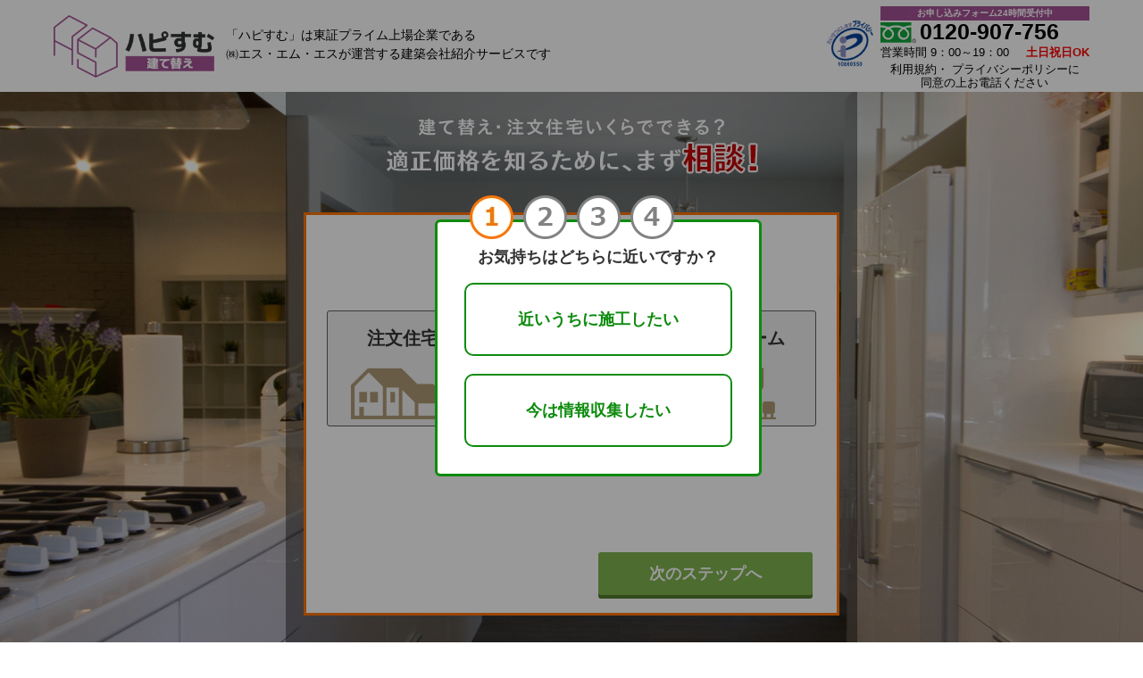

--- FILE ---
content_type: text/html; charset=utf-8
request_url: https://hapisumu.jp/lp/rebuild_1c?utm_source=press&utm_term=rebuild%2Farticle-35330&utm_medium=top_banner&utm_campaign=top_banner
body_size: 9533
content:
<!DOCTYPE HTML>
<html lang="ja">
<head>
  <meta name="robots" content="noindex"></meta>
  <meta charset="utf-8">
  <title>  【適正価格が分かる】建築会社紹介サービス｜ハピすむ
</title>
  <meta name="viewport" content="width=device-width,initial-scale=1.0" />
    <meta name="description" content="経験豊富な専門スタッフが優良建築会社を無料紹介。相談完全無料/「ハピすむ」東証プライム上場企業が運営">

  <meta name="format-detection" content="telephone=no">
  <script src="/lp/assets/redirect_by_device-f9481e00701ac8f31950b29916cac8b2ef53d5081788a6cf15236cd8fe196988.js"></script>
    <!-- Start VWO Async SmartCode -->
<link rel="preconnect" href="https://dev.visualwebsiteoptimizer.com" />
<script type='text/javascript' id='vwoCode'>
    window._vwo_code || (function() {
        var account_id=768271,
            version=2.0,
            settings_tolerance=2000,
            hide_element='body',
            hide_element_style = 'opacity:0 !important;filter:alpha(opacity=0) !important;background:none !important',
            /* DO NOT EDIT BELOW THIS LINE */
            f=false,w=window,d=document,v=d.querySelector('#vwoCode'),cK='vwo'+account_id+'_settings',cc={};try{var c=JSON.parse(localStorage.getItem('vwo'+account_id+'_config'));cc=c&&typeof c==='object'?c:{}}catch(e){}var stT=cc.stT==='session'?w.sessionStorage:w.localStorage;code={use_existing_jquery:function(){return typeof use_existing_jquery!=='undefined'?use_existing_jquery:undefined},library_tolerance:function(){return typeof library_tolerance!=='undefined'?library_tolerance:undefined},settings_tolerance:function(){return cc.sT||settings_tolerance},hide_element_style:function(){return'{'+(cc.hES||hide_element_style)+'}'},hide_element:function(){return typeof cc.hE==='string'?cc.hE:hide_element},getVersion:function(){return version},finish:function(){if(!f){f=true;var e=d.getElementById('_vis_opt_path_hides');if(e)e.parentNode.removeChild(e)}},finished:function(){return f},load:function(e){var t=this.getSettings(),n=d.createElement('script'),i=this;if(t){n.textContent=t;d.getElementsByTagName('head')[0].appendChild(n);if(!w.VWO||VWO.caE){stT.removeItem(cK);i.load(e)}}else{n.fetchPriority='high';n.src=e;n.type='text/javascript';n.onerror=function(){_vwo_code.finish()};d.getElementsByTagName('head')[0].appendChild(n)}},getSettings:function(){try{var e=stT.getItem(cK);if(!e){return}e=JSON.parse(e);if(Date.now()>e.e){stT.removeItem(cK);return}return e.s}catch(e){return}},init:function(){if(d.URL.indexOf('vwo_disable')>-1)return;var e=this.settings_tolerance();w._vwo_settings_timer=setTimeout(function(){_vwo_code.finish();stT.removeItem(cK)},e);var t=d.currentScript,n=d.createElement('style'),i=this.hide_element(),r=t&&!t.async&&i?i+this.hide_element_style():'',c=d.getElementsByTagName('head')[0];n.setAttribute('id','_vis_opt_path_hides');v&&n.setAttribute('nonce',v.nonce);n.setAttribute('type','text/css');if(n.styleSheet)n.styleSheet.cssText=r;else n.appendChild(d.createTextNode(r));c.appendChild(n);this.load('https://dev.visualwebsiteoptimizer.com/j.php?a='+account_id+'&u='+encodeURIComponent(d.URL)+'&vn='+version)}};w._vwo_code=code;code.init();})();
</script>
<!-- End VWO Async SmartCode -->

  <link rel="icon" type="image/x-icon" href="/lp/favicon_rebuild.ico" />
  
    <link rel="stylesheet" href="/lp/assets/landing_pages/shares/design01/style_common_pc_integrate-656d00448c09c9f52bed4f18d8f8c56183c4a2a87c7f8d1f1d3068c80943eb76.css" />
  <link rel="stylesheet" href="/lp/assets/landing_pages/rebuild_1c/point_style-a019b404c0513a4874cc509169bea818288773ade5e8a035632c8b01c783fb16.css" />
  <link rel="stylesheet" href="/lp/assets/landing_pages/shares/design01/style_modal-9189e5e3ab065c2a384b243dddf29e3d9ce01993e80d783c512e1aa3dd6462f5.css" />

  <link rel="stylesheet" href="/lp/assets/landing_pages/shares/common_lib-5f16199ba39696c7c8fe4fe1ea8f17a324c052eea814bf375f377620ef4116ce.css" />
  <meta name="csrf-param" content="authenticity_token" />
<meta name="csrf-token" content="_BQQsdEvVc5t07aX9eT1FBn2qG-w8V_2DLBpGdl1vV3PxOqOU_9fSwkN7ObDzFQR45ONs3IR7C0tkg70V3QU7Q" />
  <!-- Google Tag Manager (遅延ロード版) -->
<script>
  // dataLayer初期化（GTMロード前にpushできるように）
  window.dataLayer = window.dataLayer || [];
  dataLayer.push({"ProductID":"7"});

  // GTM遅延ロード処理
  (function() {
    let gtmLoaded = false;

    function loadGTM() {
      if (gtmLoaded) return;
      gtmLoaded = true;

      (function(w,d,s,l,i){w[l]=w[l]||[];w[l].push({'gtm.start':
          new Date().getTime(),event:'gtm.js'});var f=d.getElementsByTagName(s)[0],
        j=d.createElement(s),dl=l!='dataLayer'?'&l='+l:'';j.async=true;j.src=
        'https://www.googletagmanager.com/gtm.js?id='+i+dl;f.parentNode.insertBefore(j,f);
      })(window,document,'script','dataLayer','GTM-K883SH');
    }

    // ハイブリッド遅延ロード
    // 1. ページロード後3秒で自動ロード
    // 2. ユーザーインタラクション（スクロール、タッチ、クリック、マウス移動）で即ロードする
    window.addEventListener('load', function() {
      // 3秒後に自動ロード
      setTimeout(loadGTM, 3000);

      // ユーザーインタラクションで即ロード
      const events = ['scroll', 'touchstart', 'click', 'mousemove'];
      events.forEach(function(event) {
        window.addEventListener(event, loadGTM, { once: true, passive: true });
      });
    });
  })();
</script>

  
  <script
  src="https://browser.sentry-cdn.com/10.1.0/bundle.min.js"
  integrity="sha384-cY7J0qnJtQ9vC4y/2J1yN+Oeqwdh9O0hG9O+JZJjEidFRJ4isY2mcW3rBidBj472"
  crossorigin="anonymous"
  defer
></script>
<script>
  document.addEventListener("DOMContentLoaded", (event) => {
    Sentry.init({
      dsn: "https://d08e56dbe4f74740ae4d27c6457a6a5b@o89869.ingest.sentry.io/1760993",
      environment: 'production',
      enabled: true
    });
  });
</script>

</head>

<script>
  window.reform_address_url = "https://hapisumu.jp/lp/reform/address";
</script>

<!--[if lte IE 9]>
<body class="ie9">
<![endif]-->

<!--[if ! IE]>-->
<body id="rebuild_1c">
<!--<![endif]-->
<!-- Google Tag Manager (noscript) -->
<noscript><iframe src="https://www.googletagmanager.com/ns.html?id=GTM-K883SH"
height="0" width="0" style="display:none;visibility:hidden"></iframe></noscript>
<!-- End Google Tag Manager (noscript) -->






<header>
  <div class="header-inner">
    <h1 class="hapisumu">
      <img alt="ハピすむ 建て替え" class="header_logo_pc" src="/lp/assets/landing_pages/rebuild_1c/logo_rebuild-cc51ecfd8cb5a2a49647e6ddffe5c7bf64f239913c13e0b5748f0c54ef322dcb.webp" />
      <p class="about_hapisumu_text">「ハピすむ」は東証プライム上場企業である<br/>㈱エス・エム・エスが運営する建築会社紹介サービスです</p>
    </h1>
    <div class="ntel">
      <a href="https://privacymark.jp/" target="_blank">
        <img alt="プライバシーマーク取得済" class="privacylogo" src="/lp/assets/landing_pages/shares/privacy-ca84396c7318d282e7747d08ed8cc28b19f88bf3d3956478e588eac5d2931d39.gif" />
      </a>
      <div class="tel-num">
        <p class="tel-catch">お申し込みフォーム24時間受付中</p>
        <p>
          <img alt="フリーダイヤル" class="tel-freelogo" src="/lp/assets/landing_pages/shares/freediallogo-513dc85ba7292fc5f5d85a57813669384082f753186c710e71755064332ea27b.gif" />
          <span class="tel-link">0120-907-756</span>
        </p>
        <p class="time-area">
          <span class="bistime">営業時間 9：00～19：00</span><span class="holiday">土日祝日OK</span></p>
        <p class="tel-caution">
          <a href="https://policy.bm-sms.co.jp/consumer/terms/hapisumu-jp" class="link-term" target="_blank">利用規約</a>・
          <a href="https://policy.bm-sms.co.jp/consumer/privacy/policy" class="link-term" target="_blank">プライバシーポリシー</a>に
          <br>同意の上お電話ください
        </p>
      </div>
    </div>
  </div>
</header>

<section class="container">
  <div class="background">
    <h1 class="h1_for_mb">
      <span class="copy_pc">
        <img alt="建て替え・注文住宅いくらでできる？適正価格を知るために、まず相談！" src="/lp/assets/landing_pages/rebuild_1c/copy-ce275d650797c96c67cdf6f26823bc7e97e9bd5e7a65661ac834782d83e22ce3.webp" />
      </span>
    </h1>
    <div class="wrapper">
      <div class="content">
        <h1 class="pc_only_block">
          <span class="copy_pc">
            <img alt="建て替え・注文住宅いくらでできる？適正価格を知るために、まず相談！" src="/lp/assets/landing_pages/rebuild_1c/copy-ce275d650797c96c67cdf6f26823bc7e97e9bd5e7a65661ac834782d83e22ce3.webp" />
          </span>
        </h1>
        <div class="form-header-oll">
          <div class="fha form-header1">
            <p class="flow"><img alt="STEP1" src="/lp/assets/landing_pages/shares/design01/flow01-aae4a6803a89bc91842cf257cf47b857f1b46b230d5307710277473dae855938.webp" /></p>
          </div>
          <div class="fha form-header2" style="display:none;">
            <p class="flow"><img alt="STEP2" src="/lp/assets/landing_pages/shares/design01/flow02-17495b41fd3dc4d183afd56eff0548713d62cc8cef87a2c929bab5a820e24326.webp" /></p>
          </div>
          <div class="fha form-header3" style="display:none;">
            <p class="flow"><img alt="STEP3" src="/lp/assets/landing_pages/shares/design01/flow03-78266eec46cb61a9c82f7090383083a4a0b7a01eea4cbb034d0e05c16ea56809.webp" /></p>
          </div>
          <div class="fha form-header4" style="display:none;">
            <p class="flow"><img alt="STEP4" src="/lp/assets/landing_pages/shares/design01/flow04-c21c1d6a5cf0b7f5e35434ede8b2e8d7b795468a9b4cde8a5aecbdd2c75394d9.webp" /></p>
          </div>
          <span id="slider_status" style="display:none;"></span>
        </div>

        <form id="form_stage1" action="/lp/clients" accept-charset="UTF-8" method="post"><input type="hidden" name="authenticity_token" value="nEwJnNN9R3UCii9j1nbkQsfFf4udL9dq0NA1E847UEhfSQ1QYj9G7CJZ-YzU0Ek4qOnQ_WO4Iior1qgLBeKGPA" />
          <input type="hidden" name="client[google_analytics_client_id]" value=""/>
<input type="hidden" name="client[utm_source]" value="press"/>
<input type="hidden" name="client[utm_campaign]" value="top_banner"/>
<input type="hidden" name="client[utm_content]" value=""/>
<input type="hidden" name="client[utm_term]" value="rebuild/article-35330"/>
<input type="hidden" name="client[utm_medium]" value="top_banner"/>
<input type="hidden" name="client[gclid]" value=""/>
<input type="hidden" name="client[yclid]" value=""/>
<input type="hidden" name="client[lp_number]" value="rebuild_1c"/>
<input type="hidden" name="optional_data" value="eyJhbGciOiJIUzI1NiJ9.[base64].ewb_zkjgVorTfOBbfAZPAu9V9t4chEe5wyOFAElyQgw"/>

            <input type="hidden" name="client[mail]" value="info@hapisumu.jp"/>

          <div id="slider" class="form">
            <ul>
              <li data-callafter="validate_step(1);" data-callprev="move_step(1);" data-id="step_1" id="step_1">
                
                <div class="form form1 form-group">
                  <div class="fbd form-body1">
                    <h3 class="step1">検討項目を選択して下さい</h3>
                    <p id="check_range1" class="box square">
                      <input type="checkbox" id="label_1" name="kind-reform[]" class="chk_single_select" value="注文住宅"
                             >
                      <label for="label_1" class="label_1">注文住宅</label>
                    </p>
                    <p id="check_range2" class="box square">
                      <input type="checkbox" id="label_2" name="kind-reform[]" class="chk_single_select" value="建て替え"
                             >
                      <label for="label_2" class="label_1">建て替え</label>
                    </p>
                    <p id="check_range3" class="box square">
                      <input type="checkbox" id="label_3" name="kind-reform[]" class="chk_single_select" value="リフォーム"
                             >
                      <label for="label_3" class="label_1">リフォーム</label>
                    </p>
                    <div class="error_message errorBox_fst" style="display:none;" id="kind-reform-error-msg">
                      <p class="e_msg">1つご選択ください</p>
                    </div>
                  </div>
                  <div class="fft form-footer1"></div>
                </div>
              </li>

              <li data-callafter="validate_step(2);" data-callprev="move_step(2);" data-id="step_2" id="step_2">
                
                <div class="form form2 form-group" data-id="slider_2">
                  <div class="fbd form-body2">
                    <h3>注文住宅・建て替えをご希望の住所と予算を入力してください。</h3>
                    <h4>郵便番号</h4>
                    <div class="must">
                      <p class="inputArea short">
                        <span class="wpcf7-form-control-wrap zip address">
                          <input type="tel" name="client[post_code_first]" value=""
                                 size="5" maxlength="3" minlength="3"
                                 class="wpcf7-form-control wpcf7-text inputAreaTxt err zip1"
                                 id="post_code_first" aria-invalid="false"/>
                           －
                           <input type="tel" name="client[post_code_second]" value=""
                                  size="6" maxlength="4" minlength="4"
                                  class="wpcf7-form-control wpcf7-text inputAreaTxt err zip2"
                                  id="post_code_second" aria-invalid="false"/>
                        </span>
                      </p>
                      <div class="error_message errorBoxright er1" style="display:none;" id="zip-error-msg">
                        <p class="e_msg">郵便番号を正しく入力ください</p>
                      </div>
                    </div>
                    <p class="caution">こちらに郵便番号に沿った都道府県・市町村が表示されます</p>
                    <div class="zip_address_text_area">
                      <p>
                        <span class="coverpart"></span>
                        <span class="smallTitle">都道府県</span>
                        <select name="client[prefecture_id]" id="prefecture_id" class="wpcf7-form-control-wrap address prefectures" size="1"><option value="">　</option><option value="1">北海道</option>
<option value="2">青森県</option>
<option value="3">岩手県</option>
<option value="4">宮城県</option>
<option value="5">秋田県</option>
<option value="6">山形県</option>
<option value="7">福島県</option>
<option value="8">茨城県</option>
<option value="9">栃木県</option>
<option value="10">群馬県</option>
<option value="11">埼玉県</option>
<option value="12">千葉県</option>
<option value="13">東京都</option>
<option value="14">神奈川県</option>
<option value="15">新潟県</option>
<option value="16">富山県</option>
<option value="17">石川県</option>
<option value="18">福井県</option>
<option value="19">山梨県</option>
<option value="20">長野県</option>
<option value="21">岐阜県</option>
<option value="22">静岡県</option>
<option value="23">愛知県</option>
<option value="24">三重県</option>
<option value="25">滋賀県</option>
<option value="26">京都府</option>
<option value="27">大阪府</option>
<option value="28">兵庫県</option>
<option value="29">奈良県</option>
<option value="30">和歌山県</option>
<option value="31">鳥取県</option>
<option value="32">島根県</option>
<option value="33">岡山県</option>
<option value="34">広島県</option>
<option value="35">山口県</option>
<option value="36">徳島県</option>
<option value="37">香川県</option>
<option value="38">愛媛県</option>
<option value="39">高知県</option>
<option value="40">福岡県</option>
<option value="41">佐賀県</option>
<option value="42">長崎県</option>
<option value="43">熊本県</option>
<option value="44">大分県</option>
<option value="45">宮崎県</option>
<option value="46">鹿児島県</option>
<option value="47">沖縄県</option></select>
                      </p>
                      <p>
                        <span class="smallTitle">市区町村</span>
                        <input type="text" name="client[address]" value="" size="40"
                               class="wpcf7-form-control wpcf7-text wpcf7-validates-as-required inputAreaTxt err" id="address"
                               aria-required="true" aria-invalid="false" readonly="readonly"/>
                      </p>
                    </div>
                    <h4 class="margin_for_tooltip">予算</h4>
                    <div class="must">
                      <p>
                        <select name="client[budget_id]" id="budget_id" class="wpcf7-form-control-wrap address prefectures" size="1">
                          <option value>選択してください</option>
                          <option value="11">～1500万円</option>
<option value="13">～2000万円</option>
<option value="14">～3000万円</option>
<option value="15">～4000万円</option>
<option value="16">～5000万円</option>
<option value="17">5000万円〜</option>

                        </select>
                      </p>
                      <div class="error_message errorBoxright er2" style="display:none;" id="budget-error-msg">
                        <p class="e_msg">予算をご選択ください</p>
                      </div>
                    </div>
                  </div>
                  <div class="fft form-footer2"></div>
                </div>
              </li>

              <li data-callafter="validate_step(3);" data-callprev="move_step(3);" data-id="step_3" id="step_3">
                
                <div class="form form3 form-group" data-id="slider_3">
                  <div class="fbd form-body3">
                    <h3>ご連絡先をご入力ください。</h3>
                    <p class="slide_caution"><span class="caution_priv">※個人情報は公開されません※</span></p>
                    <div class="form-wrap-name must">
                      <div class="form-block first_name">
                        <h4 class="form-title first_name">姓</h4>
                        <div class="form-input_wrap first_name">
                          <p class="inputArea">
                            <span class="wpcf7-form-control-wrap your-name">
                              <input type="text" name="client[last_name]" value="" size="20"
                                     class="wpcf7-form-control wpcf7-text wpcf7-validates-as-required inputAreaTxt err name"
                                     id="last_name" aria-required="true" aria-invalid="false" placeholder="例：家長"/>
                            </span>
                          </p>
                        </div>
                      </div>
                      <div class="form-block first_name">
                        <h4 class="form-title last_name">名</h4>
                        <div class="form-input_wrap first_name">
                          <p class="inputArea">
                            <span class="wpcf7-form-control-wrap your-name">
                              <input type="text" name="client[first_name]" value="" size="20"
                                     class="wpcf7-form-control wpcf7-text wpcf7-validates-as-required inputAreaTxt err name"
                                     id="first_name" aria-required="true" aria-invalid="false" placeholder="例：太郎"/>
                            </span>
                          </p>
                        </div>
                      </div>
                      <div class="error_message errorBox er4" style="display:none;" id="name-error-msg">
                        <p class="e_msg">姓と名を正しく入力ください</p>
                      </div>
                    </div>
                    <h4>電話番号(ハイフンなし)</h4>
                    <div class="must">
                      <p class="inputArea short">
                        <span class="wpcf7-form-control-wrap your-tel">
                          <input type="tel" name="client[tel]" value="" size="40" maxlength="13" minlength="7"
                                 class="wpcf7-form-control wpcf7-text wpcf7-validates-as-required inputAreaTxt err"
                                 id="tel" aria-required="true" aria-invalid="false" placeholder="例：09012345678"/>
                        </span>
                      </p>
                      <span class="caption">※携帯電話、無ければご自宅の電話</span>
                      <div class="error_message errorBox er5" style="display:none;" id="tel-error-msg">
                        <p class="e_msg">電話番号(ハイフンなし)を正しく入力ください</p>
                      </div>
                    </div>
                  </div>
                  <div class="fft form-footer3"></div>
                </div>
              </li>

              <li data-callprev="move_step(4);" data-id="step_4" id="step_4">
                
                <div id="loading"><img src="/lp/assets/landing_pages/shares/loading-9800d7e00436732fa45c9c2c3b0e1f436bfcb76fb12cfbc81709c621d6c89f5b.gif" /></div>
                <div class="form form4 form-group">
                  <div class="fbd form-body4">
                    <h3><span class="smallfont option">任意</span>注文住宅・建て替えに関するご要望・ご予定などが<br class="pc_only">ありましたらご入力ください。
                    </h3>
                    <p class="inputArea full">
                      <span class="wpcf7-form-control-wrap your-message">
                        <textarea id="client_comment" name="client[client_comment]" rows="8"
                                  class="wpcf7-form-control wpcf7-textarea inputAreaTxt"
                                  aria-invalid="false" placeholder="例：「リフォーム」と「建て替え」どっちがお得か知りたい。/注文住宅、いくらでどんな家が建つか知りたい。"></textarea>
                      </span>
                    </p>
                  </div>
                  <div class="fft form-footer4">
                    <p class="linkArea">
                      <a href="https://policy.bm-sms.co.jp/consumer/terms/hapisumu-jp" target="_blank">利用規約</a>・<a href="https://policy.bm-sms.co.jp/consumer/privacy/policy" target="_blank">プライバシーポリシー</a>
                      <br class="mb_only">に同意して
                    </p>
                  </div>
                </div>
              </li>
            </ul>
          </div>
          <div id="initial_display_modal" class="initial_display_modal">
  <div class="initial_display_modal-body">
    <h2 class="initial_display_modal-question">お気持ちはどちらに近いですか？</h2>
    <div class="initial_display_modal-contents">
      <div id="reform_readiness-1" class="initial_display_modal-item">
        <input id="highly_motivated" type="radio" name="reform_readiness_id" class="initial_display_modal-input" value="1">
        <label  class="initial_display_modal-label" for="highly_motivated">
          <span class="initial_display_modal-text">近いうちに施工したい</span>
        </label>
      </div>
      <div id="reform_readiness-2" class="initial_display_modal-item">
        <input id="information_collection_only" type="radio" name="reform_readiness_id" class="initial_display_modal-input" value="2">
        <label class="initial_display_modal-label" for="information_collection_only">
          <span class="initial_display_modal-text">今は情報収集したい</span>
        </label>
      </div>
    </div>
  </div>
</div>
</form>      </div>
    </div>
  </div>
</section>
<footer>
  <div class="footerinner">
    <ul>
      <li><a class="smslink open_modal">運営会社</a></li>
      <li>
        <small id="copyright">Copyright (C) SMS Co.,Ltd. All Rights Reserved.</small>
      </li>
    </ul>
  </div>
</footer>
<!-- 会社案内表示モーダル：追加時はこのページとCSS・Javascript呼び出しを追加・対象ページの呼び出し元に「open_modal」クラスを追加 -->
<div class="modal">
  <div class="modal-content">
    <h2 class="modal-content-header">会社案内</h2>
    <section class="modal-content_sub">
      <h3 class="modal-content_sub-header">運営会社</h3>
      <p>
        株式会社エス・エム・エス　【英語表記】 SMS CO., LTD.
      </p>
    </section>
    <section class="modal-content_sub">
      <h3 class="modal-content_sub-header">事業内容</h3>
      <p>
        高齢社会を介護、医療、キャリア、ヘルスケア、シニアライフ、海外と捉え、情報が価値を生み出すサービスを多数開発、育成、運営しています。
      </p>
    </section>
    <section class="modal-content_sub">
      <h3 class="modal-content_sub-header">本社所在地</h3>
      <p>
        〒105-0011<br>
        東京都港区芝公園2-11-1　住友不動産芝公園タワー<br>
        TEL:0120-907-756<br>
        MAIL:<a href="/cdn-cgi/l/email-protection" class="__cf_email__" data-cfemail="c0a9aea6af80a8a1b0a9b3b5adb5eeaab0">[email&#160;protected]</a>
      </p>
    </section>
    <div class="close_modal">閉じる</div>
  </div>
</div>


<script data-cfasync="false" src="/cdn-cgi/scripts/5c5dd728/cloudflare-static/email-decode.min.js"></script><script src="/lp/assets/landing_pages/shares/common_lib-4eb03bb39a9ee440b51adf91d272f9e9b41283d8bbecca4458e2f3e599cee30e.js" defer="defer"></script>
  <script src="/lp/assets/landing_pages/shares/jquery.bgswitcher-6d756ccd30aa20dacddd9e98c7874b3b676444972389ef1ac5a0393791a32163.js" defer="defer"></script>
  <script src="/lp/assets/clients-42ab84d86a40bb6d3d6d7bd6748a977ed33c16b2a8e4b28aa9f50eb615a34f42.js" defer="defer"></script>
  <script src="/lp/assets/landing_pages/shares/jFormslider-de15773310ec947fcddb976ab0e14eff6e48846ecee28c1b4f74aeafd04ef88f.js" defer="defer"></script>
  <script src="/lp/assets/landing_pages/rebuild_1c/formstyle-a697155d36f4ed2273ab9e72fae365467eea2894169db3882e6a69a10af16a29.js" defer="defer"></script>
  <script src="/lp/assets/landing_pages/shares/design01/modal_company_info-d40728fb3fe6066387d3b55a41e85dd4280ae32e2f790d4e06837996ca956546.js" defer="defer"></script>
  <script>
    document.addEventListener("DOMContentLoaded", (event) => {
      //電話番号タップ有効化
      $(function () {
        var ua = navigator.userAgent;
        if (ua.indexOf('iPhone') > 0 || ua.indexOf('Android') > 0) {
          $('.tel-link').each(function () {
            var str = $(this).text();
            $(this).html($('<a>').attr('href', 'tel:' + str.replace(/-/g, '')).append(str + '</a>'));
          });
        }
      });
      //背景フェード切り替え
      $("document").ready(function () {
        $(".container").bgswitcher({
          images: ["/lp/assets/landing_pages/shares/design01/bg_1-e7a008cb0e6f3b985ed3ec9e1bab8892753cc46d996e322635c897230a2b4da2.jpg",
            "/lp/assets/landing_pages/shares/design01/bg_2-84352f5d381306863bebbb35149c185a302ebb70c8b3cfb4dc6dbd5c2b5c92b2.jpg",
            "/lp/assets/landing_pages/shares/design01/bg_3-8d9153625d65b55986a093095dbbb7ff338c19c454986f0c2ac1f5d4f40bdadf.jpg"],
          interval: 10000,
          duration: 5000
        });
      });
      //フォームスライダー
      $(document).ready(function () {
        options = {
          height: 432,
          next_button: true,
          prev_button: true,
          button_placement: 'bottom',
          next_prev: true,
          submit_button: true,
          submit_class: 'finish',
          next_class: 'btn btn-primary btn-xs',
          prev_class: 'back',
          error_class: 'alert alert-danger',
          responsive_widths: [
            {range: [0, 620], width: "300px"}
          ],
          texts: {
            next: '次のステップへ',
            prev: '戻る',
            submit: '<p id="finish_btn">【完全無料】見積もりを知る</p>',
            responsive_widths: [
              {range: [0, 620], width: "200px"}
            ]
          },
          speed: 1,
          submit_handler: function () {
            // 予算で5000万以上(17)を選択した時には、utm_campaign の末尾に_5000を付けて送信する
            const $budget_id = $("#budget_id");
            if ($budget_id.val() === "17") {
              const $input_utm_campaign = $('input[name="client[utm_campaign]"]');
              $input_utm_campaign.val(`${$input_utm_campaign.val()}_5000`);
              $budget_id.val("16");
            }
            $('#form_stage1').submit();
          }
        };
        $('#slider').jFormslider(options);
      })

      //submit後ローディングgif
      function submit_with_loading() {
        $('.finish').prop("disabled", true);
        $("#loading").show();
      };

      // クエリパラメータを選択肢に反映
      $(document).ready(function () {
        prefillForm();
      });
    });
  </script>

</body>
</html>


--- FILE ---
content_type: text/css
request_url: https://hapisumu.jp/lp/assets/landing_pages/shares/design01/style_common_pc_integrate-656d00448c09c9f52bed4f18d8f8c56183c4a2a87c7f8d1f1d3068c80943eb76.css
body_size: 5101
content:
.error{width:550px;background-color:#FDDFE0;border-radius:6px;border:#ff0000 solid 1px;margin:0 auto;padding:10px 0 14px 20px;margin-bottom:20px;position:relative;position:absolute;top:50px;left:9px}.error p{font-size:20px;font-weight:bold;color:#FF0000;margin-bottom:10px}.error ul li{margin-left:40px;color:#FF0000;list-style-type:disc}.error p img{vertical-align:middle;margin-right:6px}.close{position:absolute;top:10px;right:10px}.close img{height:28px;width:auto}@media screen and (max-width: 620px){.error{width:260px;padding:5px 10px 5px}.error p{padding-right:30px}.error p img{display:none}.error p.close img{display:block}.error ul li{margin-left:20px;font-size:13px;line-height:1.3}.close{top:3px;right:-33px}}.loopSliderWrap{top:0;left:0;height:80px;overflow:hidden;position:absolute}.loopSlider{margin:0 auto;width:100%;height:80px;text-align:left;position:relative;overflow:hidden}.loopSlider ul{height:80px;float:left;overflow:hidden}.loopSlider ul li{width:185px;height:80px;float:left;display:inline;overflow:hidden}.loopSliderWrap:after{content:"";display:none;clear:none}.loopSlider_caption{width:100%;margin-top:-5px;line-height:1.3;text-align:center;font-size:1.2em;font-weight:bold;color:#ec860c}html,body,h1,h2,h3,h4,h5,p{margin:0;padding:0}header{height:103px;width:100%;margin:0 auto;padding:0 60px;border:0;overflow:hidden;box-sizing:border-box}header p{line-height:1}header .privacylogo{margin-bottom:25px}@media screen and (max-width: 420px){header .privacylogo{display:none}}@media screen and (min-width: 421px) and (max-width: 767px){header{padding:0}}@media screen and (min-width: 768px) and (max-width: 1169px){header{height:auto;padding:5px 10px}}@media screen and (max-width: 420px){header{height:auto;padding:5px}}.header_logo_pc{width:180px;height:auto}@media screen and (max-width: 420px){.header_logo_pc{width:120px}}@media screen and (max-width: 320px){.header_logo_pc{width:100px}}h1.hapisumu{float:left;padding:17px 0 0 0}.about_hapisumu_text{padding:0 0 1rem 0.25rem;line-height:1.5;font-weight:normal;font-size:0.9rem;display:inline-block}@media screen and (min-width: 768px) and (max-width: 1169px){.about_hapisumu_text{display:none}}@media screen and (max-width: 420px){.about_hapisumu_text{display:none}}@media screen and (max-width: 320px){.about_hapisumu_text{display:none}}.ntel{float:right;margin:7px 0}@media screen and (min-width: 768px) and (max-width: 1169px){.ntel{margin:0}}@media screen and (max-width: 420px){.ntel{margin:0}}.tel_free{vertical-align:middle;font-size:14px;background-color:#da2f2f;color:#fff;padding:5px;margin-right:5px}.tel-link{font-size:25px;font-weight:bold}.tel-link a{color:#000}@media screen and (max-width: 420px){.tel-link{font-size:18px}}.num{vertical-align:middle;color:#da2f2f;font-weight:bold;font-size:23px;text-align:center;margin-bottom:4px}.time{font-size:12px;text-align:center;margin-top:10px}.tel-num{display:inline-block}@media screen and (max-width: 420px){.tel-num-row{padding-top:2px}}.privacylogo{width:54px;margin-right:3px}.tel-freelogo{width:40px}@media screen and (max-width: 420px){.tel-freelogo{width:34px}}.time-area{font-size:80%;padding:5px 0;clear:both}@media screen and (max-width: 420px){.time-area{padding:3px 0;font-size:66%}}.holiday{margin-left:1.5em;color:red;font-weight:bold}@media screen and (max-width: 420px){.holiday{margin-left:0.5em}}.tel-catch{padding:3px;font-size:10px;font-weight:bold;color:#fff;text-align:center;background-color:#72c200}@media screen and (max-width: 420px){.tel-catch{font-size:9px}}.tel-caution{font-size:93%;text-align:center}@media screen and (max-width: 420px){.tel-caution{font-size:74%;line-height:1.25}}.link-term:link,.link-term:visited{color:#000;text-decoration:none}@media screen and (max-width: 420px){header.for_ad{height:auto}}header.for_ad .tel-link{color:#f53d3d}header.for_ad .tel-num{padding-top:16px;vertical-align:top}header.for_ad .time-area{font-size:95%}header.for_ad .header-inner{width:900px;margin:0 auto}@media screen and (max-width: 420px){header.for_ad .header-inner{width:100%}}header.for_ad h1.hapisumu{height:auto}@media screen and (max-width: 420px){header.for_ad h1.hapisumu{padding-top:8px}}header.for_ad .about_hapisumu_text{padding:15px 1em 1rem 0;vertical-align:top;display:inline-block}@media screen and (max-width: 420px){header.for_ad .about_hapisumu_text{display:none}}header.for_ad .ntel{width:auto;margin:15px 0 12px 0}@media screen and (max-width: 420px){header.for_ad .ntel{margin:0}}header.for_ad .ntel a{text-decoration:none}header.for_ad .privacylogo{width:auto;margin-bottom:0}.initial_display_modal{position:fixed;top:0;left:0;display:flex;align-items:center;justify-content:center;width:100%;height:100%;background-color:rgba(0,0,0,0.4);z-index:100;padding:30px}.initial_display_modal .initial_display_modal-question{color:#333;text-align:center;font-size:18px}@media screen and (max-width: 420px){.initial_display_modal .initial_display_modal-question{font-size:16px}}.initial_display_modal .initial_display_modal-body{background:#fff;position:relative;padding:30px;border-radius:6px;border:3px solid #0e8b0e}.initial_display_modal .initial_display_modal-contents{margin-top:20px;display:flex;flex-direction:column}.initial_display_modal .initial_display_modal-item{width:300px}.initial_display_modal .initial_display_modal-item:not(:first-child){margin-top:20px}@media screen and (max-width: 420px){.initial_display_modal .initial_display_modal-item{width:100%}}.initial_display_modal .initial_display_modal-label{display:block;padding:30px 20px;border-radius:10px;text-align:center;color:#0e8b0e;font-weight:bold;background-color:#fff;border:2px solid #0e8b0e;cursor:pointer;font-size:18px}@media screen and (max-width: 420px){.initial_display_modal .initial_display_modal-label{padding:30px 5px;font-size:16px}}.initial_display_modal .initial_display_modal-label:hover{background-color:#0e8b0e;color:#fff}.initial_display_modal .initial_display_modal-input{display:none}.initial_display_modal .initial_display_modal-input:checked+.initial_display_modal-label{background-color:#0e8b0e;color:#fff}html,body,div,h1,h2,h3,h4,h5,h6,p,blockquote,pre,address,ul,ol,li,dl,dt,dd,table,th,td,form,fieldset{margin:0;padding:0;line-height:1}table{border-collapse:collapse;border-spacing:0}ul,ol{list-style:none}a{text-decoration:none}img{border:0}img,input{vertical-align:bottom}body,pre{font-family:'メイリオ', 'ヒラギノ角ゴ Pro W3', 'Hiragino Kaku Gothic Pro', Meiryo, Osaka, 'ＭＳ Ｐゴシック', 'MS PGothic', sans-serif;line-height:1.4}.container{width:100%;height:650px;background-position:center top;background-repeat:no-repeat;-moz-background-size:cover;background-size:cover;position:relative;z-index:1}.container>div{z-index:0 !important}.wrapper{position:relative;width:640px;margin:0 auto}@media screen and (min-width: 711px) and (max-width: 1050px){.wrapper{width:690px;height:690px}}@media screen and (max-width: 420px){.wrapper{width:300px;height:auto}}.mb_only{display:none}@media screen and (max-width: 420px){.mb_only{display:inline}}.mb_only_block{display:none}@media screen and (max-width: 420px){.mb_only_block{display:block}}.pc_only{display:inline}@media screen and (max-width: 420px){.pc_only{display:none}}.pc_only_block{display:block}@media screen and (max-width: 420px){.pc_only_block{display:none}}a{cursor:pointer;-webkit-transition:0.3s ease-in-out;-moz-transition:0.3s ease-in-out;-o-transition:0.3s ease-in-out;transition:0.3s ease-in-out}a:hover{opacity:0.7}.content{position:relative;width:100%;height:690px;padding:0 20px;background-color:rgba(0,0,0,0.4);z-index:888;box-sizing:border-box}@media screen and (min-width: 711px) and (max-width: 1050px){.content{width:590px;margin:0 auto}}@media screen and (max-width: 420px){.content{width:100%;padding:0;margin:0 auto;background-color:transparent}}.content p.ok{position:absolute;right:60px;top:15px}.content h1{padding:30px 0 15px 0;color:#333;font-size:26.6px;font-weight:normal;line-height:1.2;text-align:center}@media screen and (max-width: 420px){.content h1{padding:10px 0;margin-bottom:0;background-color:rgba(0,0,0,0.4);font-size:16.6px}}.content h1 span.copy_a{font-size:25.06px}.content h1 span.copy_b{font-size:33.6px}.content h1 span.copy_c{color:#d83c3c;font-size:33.6px}.content h1 span.copy_z{font-size:20.88px}@media screen and (max-width: 420px){.content h1 span.copy_pc img{width:85%;margin-left:10%}}.content_wrap-side{position:absolute;top:0;left:660px}.content_wrap-side .img_campaign{margin-top:5%}#slider{padding-bottom:10px;width:590px;margin:0;color:#333;position:absolute}ul#slider{float:none}#slider{height:484px !important}input{height:26px;padding-left:8px}select{height:32px;padding-left:8px;padding-right:8px}_:-ms-lang(x)::-ms-backdrop,select{padding:0}.fha{background:#f26a20;height:46px;border-radius:7px 7px 0 0}.fha h2{padding:10px 30px;float:left}.fha p.flow{vertical-align:middle;padding:7px 30px;text-align:center}.fbd{padding:20px 20px 0 30px;width:534px;height:340px;background:#fff;position:relative}.fbd h1{line-height:1.5}.fbd h2{line-height:1.5}.fbd h3{margin-bottom:20px;font-size:19px;text-align:center;line-height:1.5}@media screen and (max-width: 420px){.fbd h3{text-align:left}}.fbd h4{margin:10px 0 5px 0;font-size:15px}.fbd span.smallfont{font-size:16.74px}.fft{width:584px;height:76px;background:#fff;border-radius:0 0 7px 7px;position:relative}@media screen and (max-width: 420px){.fft{width:100%}}span.caption{font-weight:normal;font-size:14px;margin-left:10px}li{position:relative}.btn,.btn-primary,.btn-xs{position:absolute;bottom:8px;right:30px;text-align:center;font-weight:bold}@media screen and (max-width: 420px){.btn,.btn-primary,.btn-xs{left:inherit;right:6%;width:170px}}.btn span{font-size:19px}.btn span.orange{color:#fdc502}.error_message{position:absolute;color:#ff0000}.errorBox,.errorBox_fst{background:#fcebeb;border-radius:3px;position:relative;display:inline-block;padding:1px 1em;font-size:14px;margin:5px 0 0;height:20px}.errorBox:before{content:'';display:block;position:absolute;top:-10px;left:3px;width:0;height:0;border-style:solid;border-width:5px;border-color:transparent transparent #fcebeb transparent}.e_msg{height:12px;margin:3px;font-size:14px}.errorBoxright{background:#fcebeb;border-radius:3px;position:relative;display:inline-block;padding:1px 1em;font-size:14px;margin:5px 10px 0;height:20px}.errorBoxright:before{content:'';display:block;position:absolute;top:6px;left:-10px;width:0;height:0;border-style:solid;border-width:5px;border-color:transparent #fcebeb transparent transparent}.label_2{width:134px;height:48px;padding-top:12px}.next{text-align:right;margin:8px 30px;position:absolute}.form-body2 .must p span.wpcf7-form-control-wrap{vertical-align:super}.form-body2 .must p span.caption{vertical-align:super;clear:both;margin-left:0}.form-body2 .must p span p.auto{margin-top:5px}.form-body2 .must p span p.next a img{margin:-8px 30px}p.caption{font-weight:normal;font-size:14px;margin-top:5px}span.checkbox label input{width:18px;height:18px;vertical-align:sub;margin-top:14px}span.wpcf7-list-item-label{font-weight:bold}.er1{position:absolute;left:272px;top:80px}.er2{position:absolute;left:166px;top:173px}.er3{position:absolute;left:354px;top:235px}.form-footer3 p.next a img{margin:-8px 30px}p.example{font-size:14px;margin-top:5px}#step_4 .back{margin:0 0 30px}#step_4 textarea{padding:1%}#step_4 .finish{position:absolute;width:234px;left:58%;bottom:10px;padding:5px 12px;margin:0 0 30px;text-align:center;font-size:16px;font-weight:bold;font-family:-apple-system, BlinkMacSystemFont, 'Helvetica Neue', Meiryo, 'ヒラギノ角ゴ';border:none;cursor:pointer}#step_4 .finish:hover{opacity:0.7}#step_4 .finish span{font-size:19px}@media screen and (max-width: 420px){#step_4 .finish{width:183px;left:100px}}.linkArea{position:absolute;right:5px;bottom:95px;font-size:14px}@media screen and (max-width: 420px){.linkArea{width:100%;right:-11%;line-height:1.4;bottom:85px;text-align:center}}.linkArea a{color:#999;text-decoration:underline}#loading{display:none;position:absolute;left:50%;top:30%;margin-left:-30px}.sms{position:absolute;top:10px;right:60px;z-index:0}h2.badge_sp{display:none}footer{clear:both;background-color:#6d4c41;height:40px;width:100%;text-align:center;vertical-align:middle}.footerinner{width:620px;margin:0 auto}footer ul li{float:none;margin-right:10px;color:#ffffff;margin-top:12px}footer ul li a{float:left;margin-right:10px;color:#ffffff;margin:0 auto;border-right:1px solid;padding-right:10px;height:16px}footer ul li:first-child{border-left:1px solid;padding-left:10px}.footerinner ul{display:-webkit-box;display:-ms-flexbox;display:-webkit-flex;display:flex;-webkit-box-pack:justify;-ms-flex-pack:justify;-webkit-justify-content:center;justify-content:center}.benefit{position:absolute;top:25%;left:105%}.benefit.ebook_banner{top:8%}.img_quo{margin-bottom:10px}.benefit_col{margin-top:10px}.benefit_col:first-child{margin-top:0}.loop-benefit_area{padding:5px 0;text-align:center;background-color:#ffffff}.loop-benefit-img{margin-left:40px}#step_3 .fbd h4{margin-top:30px}#step_3 .fbd h4:first-of-type{margin-top:20px}.form-group{border:3px solid #ff7300;background:#fff;border-radius:0}.inputTitle_req{display:inline-block;padding:2px 5px;margin:0 5px 0 0;color:#333;font-weight:normal;font-size:13px;line-height:13px;background-color:#ffc107}#client_comment{resize:none}select,input{background-color:#eee}input[type='text'][size='20']{width:183px}@media screen and (max-width: 420px){input[type='text'][size='20']{width:100%;box-sizing:border-box}}.label_2{width:255px;height:37px}.form-body1 p label{padding-left:0;text-align:center;color:#333333;font-size:20px;font-weight:bold;border:1px solid #626262;-webkit-border-radius:3px;-moz-border-radius:3px;border-radius:3px;background-color:#f0f0f0;background-image:-webkit-linear-gradient(bottom, #ddd, rgba(204,204,204,0) 50%);background-image:-moz-linear-gradient(bottom, #ddd, rgba(204,204,204,0) 50%);background-image:-o-linear-gradient(bottom, #ddd, rgba(204,204,204,0) 50%);background-image:-ms-linear-gradient(bottom, #ddd, rgba(204,204,204,0) 50%);background-image:linear-gradient(to top, #ddd, rgba(204,204,204,0) 50%);display:block}.form-body1 p label:hover,.form-body1 p label:active{opacity:0.7}@media screen and (max-width: 420px){.form-body1 p label{font-style:120%}}.form-body1 p label span{font-size:13px}.form-body1 p input{height:55px;font-size:18px;font-weight:bold;width:18px;margin-left:8px;margin-right:8px;float:left;position:absolute;z-index:888}.form-body1 p input[type='checkbox']:checked{color:#fff;border:1px solid #fc5901;-webkit-border-radius:3px;-moz-border-radius:3px;border-radius:3px;background-color:#fc5901;background-image:-webkit-linear-gradient(top, #fa8241, rgba(252,89,1,0) 50%);background-image:-moz-linear-gradient(top, #fa8241, rgba(252,89,1,0) 50%);background-image:-o-linear-gradient(top, #fa8241, rgba(252,89,1,0) 50%);background-image:-ms-linear-gradient(top, #fa8241, rgba(252,89,1,0) 50%);background-image:linear-gradient(to bottom, #fa8241, rgba(252,89,1,0) 50%)}.form-body1 p input[type='checkbox']{display:none}.form-body1 p.box{margin:0 10px 8px 0;width:257px;height:52px;float:left;position:relative}input[type='text'],input[type='email'],input[type='tel']{position:relative;height:32px;background-color:#eee;border:1px solid #999;border-radius:3px;font-size:16px;box-sizing:border-box}textarea,select{position:relative;background-color:#eee;border:1px solid #999;border-radius:3px}select{height:36px;font-size:16px}textarea#client_comment{width:100%;box-sizing:border-box;font-size:16px}.nameTitle{width:37%;display:inline-block}span.option{padding:2px 5px;margin-right:0.5em;text-align:center;background-color:#4682b4;color:#fff;font-weight:bold;display:inline-block}.btn,.btn-primary,.btn-xs,.finish{margin:15px 0;width:240px;height:48px;line-height:48px;color:#fff;font-size:18px;-webkit-border-radius:8px;-moz-border-radius:8px;border-radius:3px;background-color:#81b551;box-shadow:0 4px 0 #537c2d}@media screen and (max-width: 420px){.btn,.btn-primary,.btn-xs,.finish{width:166px}}.btn:active,.btn-primary:active,.btn-xs:active,.finish:active{box-shadow:0 2px 0 #537c2d;transform:translate3d(0, 2px, 0)}.btn:hover,.btn-primary:hover,.btn-xs:hover,.finish:hover{box-shadow:0 2px 0 #537c2d;transform:translate3d(0, 2px, 0);opacity:0.7}.back{position:absolute;bottom:10px;left:30px;margin:15px 0 13px 0;width:70px;height:48px;line-height:48px;color:#666;text-align:center;font-weight:bold;-webkit-border-radius:8px;-moz-border-radius:8px;border-radius:3px;background-color:#999;box-shadow:0 4px 0 #666}.back:active{box-shadow:0 2px 0 #666;transform:translate3d(0, 2px, 0)}.back:hover{box-shadow:0 2px 0 #666;transform:translate3d(0, 2px, 0);opacity:0.7}p.example{font-size:14px;margin-top:5px}input.errorOn,select.errorOn{background-color:#ffddcb;border-color:#f26a20}.error_formparts{border:1px solid #fc5901 !important;background-color:#feddca !important}.must{position:relative;width:100%}.errorBox,.errorBoxright{position:absolute;top:-50px;left:21%;background:#f26a20;padding:10px 12px;color:#fff;text-align:center}.errorBox_fst{position:absolute;width:210px;margin:0;bottom:88px;left:30%;background:#f26a20;padding:10px 12px;color:#fff;text-align:center}@media screen and (max-width: 420px){.errorBox_fst{margin:0 13%;width:174px;left:4%;bottom:1%}}.errorBox_fst:before{position:absolute;content:'';display:block;margin:0 0 0 -10px;top:-20px;left:50%;width:0;height:0;border-style:solid;border-width:10px;border-color:transparent transparent #f26a20 transparent}.errorBox::before,.errorBoxright::before{margin:0 0 0 -10px;top:auto;bottom:-20px;left:50%;border-width:10px;border-color:#f26a20 transparent transparent transparent}.er1,.er2,.er3{top:-50px}.er1{left:-2%}@media screen and (max-width: 420px){.er1{left:-4%}}.er2{left:-2%}.er3{left:21%}.er4{left:0%}@media screen and (max-width: 420px){.er4{top:-16%}}.er5{left:0%;width:300px}@media screen and (max-width: 420px){.er5{top:-106%;width:245px;height:30px}}.er6{left:0%}#step_2 h4:last-of-type{position:relative;width:100%}span.tooltip{display:block;position:absolute;left:290px;bottom:107px;padding:0;width:172px;height:44px;text-indent:-9999px;background:url(/lp/assets/landing_pages/shares/design01/btnyosan-e762c75181e6cdb30f1efc3a205ac1613374496786009d8a2f534771fe0c7508.webp) center no-repeat}span.tooltip:hover{text-decoration:none;cursor:pointer}@media screen and (max-width: 420px){span.tooltip{left:18px;bottom:94px}}span.tooltip .spw{display:none;padding:15px;font-size:14px;bottom:20px;left:50%;line-height:1.6;text-indent:0}.sp1{position:relative;left:20%;top:-12px;width:280px;padding:6px;background-color:#fff;color:#333;border:4px solid #fc5901;border-radius:10px;-webkit-border-radius:10px;-moz-border-radius:10px;box-shadow:none;border:3px solid #fc5901}@media screen and (max-width: 420px){.sp1{width:267px}}.sp1:before{content:'';position:absolute;bottom:-12px;left:50%;margin-left:-9px;width:0;height:0;border-style:solid;border-width:14px 14px 0 14px;border-color:#fff transparent transparent transparent;z-index:0}.sp1:after{content:'';position:absolute;bottom:-17px;left:50%;margin-left:-14px;width:0;height:0;border-style:solid;border-width:20px 18px 0 20px;border-color:#fc5901 transparent transparent transparent;z-index:-1}@media screen and (max-width: 420px){.sp1{left:37%;top:-3%}}.sp1 ul{display:inline-block;width:50%}.sp1 ul li{display:block;box-sizing:border-box;margin:0;padding:6px;text-align:center;border-bottom:0;font-size:14px;font-weight:normal}.sp1 ul li:nth-child(even){background-color:#f4f4d3}.sp1_1{position:relative;overflow:hidden;font-size:0}.right{background:#fff;border-left:0}.come{padding:5px 0 0;font-size:13px;line-height:130%;font-weight:normal}#loading{display:none;position:fixed;left:50%;top:30%;margin-left:-30px;z-index:999}.container{height:690px}.benefit{left:102%}.fha{background-color:transparent}.form-header-oll{position:relative;z-index:98}form#form_stage1{position:absolute;margin-top:-20px;z-index:97}.zip_address_text_area{position:relative;padding:10px;margin:3px 0 33px 0;background-color:#e5e5e5;width:100%;box-sizing:border-box}@media screen and (max-width: 420px){.zip_address_text_area{margin-bottom:15px}}.zip_address_text_area input#address{height:32px;border:0;background-color:#e5e5e5;color:#000;display:inline-block;box-sizing:border-box}@media screen and (max-width: 420px){.zip_address_text_area input#address{width:76%}}.zip_address_text_area select#prefecture_id{height:24px;border:0;padding-left:5px;background-color:transparent;display:inline-block;box-sizing:border-box}.zip_address_text_area select#prefecture_id:focus{outline:0}.zip_address_text_area p{position:relative;min-height:30px}.zip_address_text_area p:first-of-type{margin-bottom:0.5em}.zip_address_text_area p:nth-of-type(2){min-height:0}.zip_address_text_area p:nth-of-type(2) .smallTitle{margin-bottom:10px}.zip_address_text_area .coverpart{position:absolute;width:1.5em;height:1.5em;left:8em;z-index:99;background-color:#e5e5e5;display:inline-block}_:-ms-lang(x)::-ms-backdrop,.zip_address_text_area .coverpart{width:2em;height:2em;left:7.8em}footer{background-color:#363636}.smallTitle{font-weight:bold;font-size:12px;display:inline-block;box-sizing:border-box;vertical-align:middle}.caution{margin-top:15px;color:#666}@media screen and (max-width: 420px){.caution{font-size:13px}}.slide_caution{text-align:center;margin-top:-13px}.caution_priv{font-weight:bold;font-size:14px;color:red}


--- FILE ---
content_type: text/css
request_url: https://hapisumu.jp/lp/assets/landing_pages/rebuild_1c/point_style-a019b404c0513a4874cc509169bea818288773ade5e8a035632c8b01c783fb16.css
body_size: 1482
content:
.tel-catch{background-color:#a45294}.benefit{top:20%}.privacylogo{margin-bottom:25px}.tel-caution{font-size:80%;line-height:1.2;text-align:center}.link-term:link,.link-term:visited{color:#000}@media screen and (max-width: 420px){.form,.fft{width:293px}}.margin_for_tooltip{margin-top:50px}@media screen and (max-width: 420px){.margin_for_tooltip{margin-top:10px}}@media screen and (max-width: 420px){.form-body1 p label{font-size:120%;text-align:right}}.form-body1 p.box{margin:0 20px 8px 0}.form-body1 p.box:last-of-type{margin-right:0}.form-body1 p.box.square{width:30%;height:130px}@media screen and (max-width: 420px){.form-body1 p.box.square{width:100%;height:86px}}.form-body1 p.box.square:first-of-type{margin-left:8px}@media screen and (max-width: 420px){.form-body1 p.box.square:first-of-type{margin-left:0}}.form-body1 p.box.square:first-of-type .label_1{background-image:url(/lp/assets/landing_pages/rebuild_1c/icon_step1_house-fc6fd5c5afbd2aa994b2cc4dd910340812d1451ea12865bce48a862e726d427d.webp)}.form-body1 p.box.square:nth-of-type(2) .label_1{background-image:url(/lp/assets/landing_pages/rebuild_1c/icon_step1_mansion-3c10f34fbdc8029f2245920f70e5676b86a10aae84b3cb73e4683f00889d3310.webp)}.form-body1 p.box.square:last-of-type .label_1{background-image:url(/lp/assets/landing_pages/rebuild_1c/icon_step1_shop-0691333db28b2db65bf42aa9c79f0e2b6f3ea944029e454e22ce09a803e2ca70.webp)}.form-body1 p.box.square .label_1{width:100%;height:100%;padding-top:20px;box-sizing:border-box;background-position:bottom 7px center;background-repeat:no-repeat}.form-body1 p.box.square .label_1.long_name{padding-top:10px;line-height:1.2}@media screen and (max-width: 420px){.form-body1 p.box.square .label_1.long_name{padding-top:7%}}@media screen and (max-width: 420px){.form-body1 p.box.square .label_1{padding:11% 5% 0 0;background-position:7% center}}.fbd{height:370px;width:594px;padding:15px;box-sizing:border-box}@media screen and (max-width: 420px){.fbd{width:280px;height:410px;padding:10px 0 0 15px;margin:0}}.fbd h3{font-size:1.1em;margin:26px 0 10px 0}@media screen and (max-width: 420px){.fbd h3{margin:15px 0;font-size:17px;text-align:center}}.fbd h3.step1{margin-bottom:40px}@media screen and (max-width: 420px){.fbd h3.step1{margin:15px 0 10px 0}}.fbd h3 span.smallfont{font-size:0.9em}@media screen and (max-width: 420px){#step_2 .fbd h3{margin:15px 0 4px 0}}@media screen and (max-width: 420px){#step_3 .fbd h4{margin-top:10px}}@media screen and (max-width: 420px){#step_4 .fbd h3{font-size:16px}}.form-wrap-name{display:flex;justify-content:flex-start}@media screen and (max-width: 420px){.form-wrap-name{display:block}}.form-block{width:40%}@media screen and (max-width: 420px){.form-block{width:100%}}@media screen and (max-width: 420px){.must.form-input_wrap{width:100%;box-sizing:border-box}}.h1_for_mb{display:none}@media screen and (max-width: 420px){.h1_for_mb{width:100%;background-color:rgba(0,0,0,0.3);text-align:center;padding:10px 0;display:block}.h1_for_mb img{width:80%;margin-left:4%}}input[type='text'],input[type='email'],input[type='tel'],textarea,select{background-color:white}@media screen and (min-width: 711px) and (max-width: 1050px){.background{height:650px}.sms{top:88.6%;right:38%}}@media screen and (min-width: 621px) and (max-width: 710px){.background{height:650px}.sms{top:88.6%;right:38%}}@media screen and (max-width: 620px){.background{height:647px}.container{height:645px;width:100%}.fha{height:38px}.fha h2{padding:5px;width:130px}.fha h2 img{width:110%;margin-top:3px}.fha p.flow{vertical-align:middle;padding:3px 5px}.fha p.flow img{width:47%;margin-top:4px}.form-body1 p.box{width:130px;height:50px}.form-body1 p input{height:48px}.back{left:20px;width:64px}.sms{position:static}h2.badge_sp{display:block;margin:476px auto 5px;text-align:center}h2.badge_sp img{width:206px;height:auto}h2.badge{display:none}.footerinner ul{width:500px;margin:0 auto}footer ul li{margin-right:0}footer ul li a{display:none}#copyright{text-align:center;font-size:11px}input#address{width:93%}.must{width:270px}input#tel{width:93%}input#mail{width:93%}p.ok{display:none !important}}@media screen and (max-width: 840px){.benefit{display:none}}@media screen and (min-width: 621px) and (max-width: 1050px){.container{height:690px}.background{background-color:none;height:690px}}@media screen and (max-width: 620px){.container{width:100%}.form-body1 p.box{width:130px;height:50px;margin:0 5px 8px 0}.form-group{border:3px solid #f26a20;border-radius:0 0 7px 7px;background:#fff}.nameTitle{width:50%}.errorBox,.errorBoxright{padding:5px 12px}.errorBox{top:-40px}.er1,.er2,.er3{top:-40px}.er1{left:-4%}.er2{left:-4%}.er3{left:-4%}.er6{left:0%}.footerinner{width:100%}.footerinner ul{width:100%}footer ul li:first-child{border-left:none;padding-left:0}h2.badge_sp{margin-top:0px}.sms{position:relative;top:-100px;right:initial}.sp1::before{left:20%}.sp1::after{left:20%}.sp1 ul li{text-align:left;padding:6px 18px}}


--- FILE ---
content_type: text/css
request_url: https://hapisumu.jp/lp/assets/landing_pages/shares/design01/style_modal-9189e5e3ab065c2a384b243dddf29e3d9ce01993e80d783c512e1aa3dd6462f5.css
body_size: 1177
content:
.modal{width:100%;height:100%;position:absolute;top:0;z-index:999;background-color:rgba(0,0,0,0.7);display:none}.modal-content{width:60%;padding:2%;margin:20% auto 0 auto;background-color:white;color:#4a4a4a;box-sizing:border-box}@media screen and (max-width: 420px){.modal-content{width:85%;padding:4%}}.modal-content-header{width:auto;padding:0;margin:0 auto;line-height:1.3;background:transparent;border-radius:0;letter-spacing:0;box-shadow:none;-moz-box-shadow:0px 3px 3px rgba(0,0,0,0.4);-webkit-box-shadow:none;display:inherit;padding-bottom:1%;margin-bottom:2%;text-align:center;color:darkslategray;font-size:200%;border-bottom:3px solid darkgoldenrod}@media screen and (max-width: 420px){.modal-content-header{margin-bottom:4%}}.modal-content_sub{padding:1% 0 2% 0}@media screen and (max-width: 420px){.modal-content_sub{padding-bottom:5%}.modal-content_sub p{line-height:1.4}}.modal-content_sub-header{color:darkslategray;line-height:1.2}@media screen and (max-width: 420px){.modal-content_sub-header{font-size:120%}}.open_modal{cursor:pointer}.close_modal{width:30%;padding:1%;margin:0 auto;text-align:center;border-radius:4px;background-color:darkgoldenrod;color:white;font-weight:bold;font-size:120%;cursor:pointer}@media screen and (max-width: 420px){.close_modal{width:50%;padding:3%;margin-top:4%}}.oiwai_modal{width:100%;height:100%;position:absolute;top:0;z-index:999;background-color:rgba(0,0,0,0.7);display:none}.oiwai_modal .oiwai_modal-close_button{position:absolute;top:20px;right:20px;background:inherit;border:none;cursor:pointer;width:30px;height:30px}@media screen and (max-width: 420px){.oiwai_modal .oiwai_modal-close_button{top:5px;right:5px}}.oiwai_modal .oiwai_modal-close{display:inline-block;vertical-align:middle;color:#4a4a4a;line-height:1;width:20px;height:2px;background:currentColor;border-radius:0.1em;position:relative;transform:rotate(45deg)}.oiwai_modal .oiwai_modal-close::after{content:'';position:absolute;top:0;left:0;width:100%;height:100%;background:inherit;border-radius:inherit;transform:rotate(90deg)}.oiwai_modal .oiwai_modal-content{width:80%;max-height:calc(100vh - 100px);overflow-y:auto;padding:40px;margin:0 auto;position:fixed;top:50%;left:50%;transform:translateY(-50%) translateX(-50%);background-color:#fff;color:#4a4a4a;box-sizing:border-box}@media screen and (max-width: 420px){.oiwai_modal .oiwai_modal-content{padding:20px}}.oiwai_modal .oiwai_modal-header{width:auto;padding:0;margin:0 auto;line-height:1.3;background:transparent;border-radius:0;letter-spacing:0;box-shadow:none;-moz-box-shadow:0px 3px 3px rgba(0,0,0,0.4);-webkit-box-shadow:none;display:inherit;padding-bottom:1%;text-align:center;color:darkslategray;font-size:200%;border-bottom:3px solid darkgoldenrod}@media screen and (max-width: 420px){.oiwai_modal .oiwai_modal-header{font-size:24px}}.oiwai_modal .oiwai_modal-list{padding:30px 0 60px}@media screen and (max-width: 420px){.oiwai_modal .oiwai_modal-list{padding:20px 0 40px}}.oiwai_modal .oiwai_modal-list_item:not(:first-child){margin-top:40px}.oiwai_modal .oiwai_modal-sub_header{color:darkslategray;line-height:1.2;padding-bottom:0;text-align:left}.oiwai_modal .oiwai_modal-sub_header::after{content:none}@media screen and (max-width: 420px){.oiwai_modal .oiwai_modal-sub_header{font-size:120%}}.oiwai_modal .oiwai_modal-desc{margin-top:20px;padding-left:1em}@media screen and (min-width: 768px) and (max-width: 1169px),screen and (min-width: 1170px){.oiwai_modal .oiwai_modal-desc{padding-left:1.5em}}.oiwai_modal .oiwai_modal-text_plane{margin-top:20px;line-height:1.2}.oiwai_modal .oiwai_modal-text{list-style-type:disc;line-height:1.2}.oiwai_modal .oiwai_modal-text:not(:first-child){margin-top:10px}.oiwai_modal .oiwai_modal-text.small{list-style-type:none}.oiwai_modal .oiwai_modal-note{line-height:1.2;margin-top:10px}.oiwai_modal .oiwai_modal-contact{margin-top:30px;margin-left:-1em}@media screen and (min-width: 768px) and (max-width: 1169px),screen and (min-width: 1170px){.oiwai_modal .oiwai_modal-contact{margin-left:0}}.oiwai_modal .oiwai_modal-contact_email{margin-top:5px}.oiwai_modal .oiwai_modal-table{width:100%;margin-top:20px;border-collapse:collapse;border-spacing:0;table-layout:fixed;border:solid 1px #ddd;margin-left:-1em;font-size:12px}.oiwai_modal .oiwai_modal-table thead tr{background-color:#eee}.oiwai_modal .oiwai_modal-table tr{border-bottom:solid 1px #ddd}.oiwai_modal .oiwai_modal-table th,.oiwai_modal .oiwai_modal-table td{text-align:center;padding:10px 10px;border-right:solid 1px #ddd;border-left:solid 1px #ddd}@media screen and (min-width: 768px) and (max-width: 1169px),screen and (min-width: 1170px){.oiwai_modal .oiwai_modal-table{width:auto;padding:10px 20px;margin-top:30px;margin-left:0;font-size:inherit}}.oiwai_modal td.oiwai_modal-yen{text-align:right}.oiwai_modal .oiwai_modal-link{word-break:break-word}


--- FILE ---
content_type: application/javascript
request_url: https://hapisumu.jp/lp/assets/clients-42ab84d86a40bb6d3d6d7bd6748a977ed33c16b2a8e4b28aa9f50eb615a34f42.js
body_size: 223
content:
(function(){$(document).on("ready page:load",function(){return $("#post_code_second").keyup(function(){var e,t;return e=$("#post_code_first").val(),t=$("#post_code_second").val(),3===e.length&&4===t.length&&$.ajax({async:!0,url:reform_address_url,type:"GET",data:{first:e,second:t},dataType:"json",context:this,success:function(e){if(null!=e&&null!==e.prefecture)return $("#prefecture_id").val(e.prefecture),$("#address").val(e.address)}})})})}).call(this);

--- FILE ---
content_type: application/javascript
request_url: https://hapisumu.jp/lp/assets/redirect_by_device-f9481e00701ac8f31950b29916cac8b2ef53d5081788a6cf15236cd8fe196988.js
body_size: 449
content:
(function(){(function(){var r,_,o,e,m;for(o in r=navigator.userAgent.match(/iPhone|iPad|Android|Blackberry|WebOs/i),e=[],_={reform_33c:"reform_22sp",reform_77c:"reform_74sp",reform_76c:"reform_76sp",reform_83c:"reform_83sp",reform_00c:"reform_00sp",rebuild_1c:"rebuild_2sp",rebuild_00c:"rebuild_00sp",reform_mizumawari_1c:"reform_mizumawari_1sp",reform_subsidy_1c:"reform_subsidy_1sp",reform_wall_1c:"reform_wall_1sp",reform_wall_3c:"reform_wall_3sp",reform_mansion_1c:"reform_mansion_1sp",reform_kitchen_1c:"reform_kitchen_4sp",reform_bath_1c:"reform_bath_2sp",reform_renovation_1c:"reform_renovation_1sp",reform_wall_4c:"reform_wall_4sp",reform_kaigodb_1c:"reform_kaigodb_1sp",reform_kaigodb_2c:"reform_kaigodb_2sp",reform_kaigo_1c:"reform_kaigo_1sp",reform_alliance01pc:"reform_alliance01sp",reform_bath_3c:"reform_bath_3sp",reform_toilet_1c:"reform_toilet_1sp",reform_toilet_2c:"reform_toilet_2sp",reform_wall_5c:"reform_wall_5sp",reform_wall_7c:"reform_wall_7sp",reform_company_1c:"reform_company_1sp",reform_builder_1c:"reform_builder_1sp",reform_sunlight_1c:"reform_sunlight_1sp",reform_79c:"reform_77sp",estimate_1c:"estimate_1sp",reform_erw_1c:"reform_erw_1sp",reform_wall_9c:"reform_wall_9sp",reform_wall_10c:"reform_wall_10sp",reform_wall_11c:"reform_wall_11sp",reform_wall_30c:"reform_wall_30sp",reform_renovation_2c:"reform_renovation_2sp"})m=_[o],r?-1!==String(window.location).indexOf(o)?e.push(window.location.replace(String(window.location).replace(o,m))):e.push(void 0):-1!==String(window.location).indexOf(m)?e.push(window.location.replace(String(window.location).replace(m,o))):e.push(void 0)})()}).call(this);

--- FILE ---
content_type: application/javascript
request_url: https://hapisumu.jp/lp/assets/landing_pages/shares/jFormslider-de15773310ec947fcddb976ab0e14eff6e48846ecee28c1b4f74aeafd04ef88f.js
body_size: 5803
content:
if("undefined"==typeof jQuery){if("undefined"==typeof console)throw new Error("Sorry!!There is no jquery please get jquery");console.error("Sorry!!There is no jquery please get jquery")}var jf_data=Object(),jf_length=Object(),wrsize=!1;!function($){function isInRange(t,i,e,a){arguments.length<=3&&(a=!1);var r=Math.min.apply(Math,[i,e]),n=Math.max.apply(Math,[i,e]);return a?t>=r&&n>=t:t>r&&n>t}$.fn.jFormslider=function(options){function message(t){var i="",e="";switch(t){case"startup":i="%c Congratulations!!!  You are using %cjFormslider "+version,e="color: green","undefined"!=typeof console&&(is_ie()?console.log("Congratulations!!!  You are using jFormslider "+version):console.log(i,e,"font-style:italic;font-size:15px;font-weight:bold;"+e));break;case"nodataid":console_msg("No `data-id` defined Please define a `data-id` in a li to use function `gotoSlide()`","w");break;case"nojquery":console_msg("Sorry!!There is no jquery please get jquery ","e");break;case"no_cs":console_msg("Sorry!! There is no current slide Some Unknown Error Occured.Please try again","w");break;case"no_ns":console_msg(" Sorry!! There is no next slide","w");break;case"no_ps":console_msg("Sorry!! There is no previous slide","w");break;case"unknown":console_msg(" Sorry!! Some Unknown Error Occured.Please try again","e")}}function validate(t,i,e){var a=t.hasAttr("name")?t.attr("name"):t.hasAttr("id")?t.attr("id"):"",r=get_validation(a,$.trim(i),e);switch($.trim(i)){case"required":if(!t.is(":checkbox")&&!t.is(":radio"))return is_empty(t.val())?(r=""==r?t.hasAttr("data-msg")?t.attr("data-msg"):"Please Fill This Field":r,insert_error(t,r,e),change_error(t,i,e),!1):(remove_error(t,e),!0);var n=t.attr("name");if(null!=$('[name="'+n+'"]:checked').val())return remove_error(t,e),!0;r=""==r?t.hasAttr("data-msg")?t.attr("data-msg"):"Please Fill This Field":r,insert_error(t,r,e),change_error(t,i,e);break;case"number":return isNaN(t.val())?(r=""==r?t.hasAttr("data-nmsg")?t.attr("data-nmsg"):"Please Enter a valid number":r,insert_error(t,r,e),change_error(t,i,e),!1):(remove_error(t,e),!0);case"email":return emailvalid(t.val())?(remove_error(t,e),!0):(r=""==r?t.hasAttr("data-emailmsg")?t.attr("data-emailmsg"):"Please Enter a Valid Email":r,insert_error(t,r,e),change_error(t,i,e),!1);case"match":var s=get_validation(a,["match","matchwith"],e);return s=""==s?t.hasAttr("data-match")?t.attr("data-match"):"":s.matchwith,r=""==r?t.hasAttr("data-mmsg")?t.attr("data-mmsg"):"Fields must match":r,$.trim($(s).val())!=$.trim(t.val())?(insert_error(t,r,e),change_error(t,i,e),!1):(remove_error(t,e),!0);case"minlength":if(""!=(l=get_validation(a,["minlength","minmessage"],e))){var d=""==l.minlength?t.hasAttr("data-minlength")?t.attr("data-minlength"):"":l.minlength;r=l.minmessage}else{d=t.hasAttr("data-minlength")?t.attr("data-minlength"):"";r=""}return r=""==r?t.hasAttr("data-lmsg")?t.attr("data-lmsg"):"Length Must be "+d:r,t.val().length<d?(insert_error(t,r,e),change_error(t,i,e),!1):(remove_error(t,e),!0);case"maxlength":var l;l=""==(l=get_validation(a,"maxlength",e))?t.hasAttr("data-maxlength")?t.attr("data-maxlength"):"":l;var o=t.val().substr(0,l);return t.val(o),t.val().length>d?(insert_error(t,r,e),change_error(t,i,e),!1):(remove_error(t,e),!0)}}function jf_slide(t,i,e){function a(){var t="#"+n.unique_id;if(n.slide_on_url)try{set_url($(t).get_current_slide().attr("data-id"))}catch(t){console_msg(t,"e")}}var r="#"+e.unique_id;e.slide_effect?"vertical"==e.movement?t.find('ul[data-ul="'+r+'"]').animate({marginTop:i+"px"},e.speed,a):"horizontal"==e.movement&&t.find('ul[data-ul="'+r+'"]').animate({marginLeft:i+"px"},e.speed,a):("vertical"==e.movement?t.find('ul[data-ul="'+r+'"]').css("margin-top",i+"px"):"horizontal"==e.movement&&t.find('ul[data-ul="'+r+'"]').css("margin-left",i+"px"),a());var n=e}function get_validation(t,i,e){var a="",r=typeof i;return $.each(e.validations,function(e,n){if("array"==r||"object"==r){if(e==t&&n.hasOwnProperty(i[0])&&n.hasOwnProperty(i[1]))return(a=Object())[i[0]]=n[i[0]],a[i[1]]=n[i[1]],!1}else if(e==t&&n.hasOwnProperty(i))return a=n[i],!1}),a}function is_json_validation(t,i,e){return!(!t.hasOwnProperty(e)||!t[e].hasOwnProperty(i))}function create_element(t,i){var e=document.createElement(t);return"object"==typeof i&&$.each(i,function(t,i){"html"!=t?$(e).attr(t,i):$(e).html(i)}),e}function insert_error(t,i,e){var a=$.trim(e.error_position);if("tooltip"==a||"onelement"==a||""==a){if(0==t.next(".jf_error").length){var r=e.error_class,n="";"tooltip"==a&&(r="jf_tooltip",n="<span class='arrow'></span>");var s=create_element(e.error_element,{class:r+" jf_error",html:i+n});t.after(s),t.addClass(e.input_error_class),t.focus()}}else"inside"==a?$this.get_current_slide().find(".jf_error").html(i).show():$(".jf_error").html(i).show()}function remove_error(t,i){var e=$.trim(i.error_position);"tooltip"==e||"onelement"==e||""==e?0!=t.next(".jf_error").length&&(t.next(".jf_error").remove(),t.removeClass(i.input_error_class)):"inside"==e?$this.get_current_slide().find(".jf_error").html("").hide():$(".jf_error").html("").hide()}function change_error(t,i,e){t.change(function(){validate(t,i,e)}),"tooltip"==$.trim(e.error_position)&&t.blur(function(){remove_error(t,e)})}function emailvalid(t){return/\S+@\S+\.\S+/.test(t)}function splitclass(t){return t.split(/\s+/)}function get_width(t){var i=t.responsive_widths,e=$(window).width(),a=Number(t.width);return $.each(i,function(i,r){var n=r.range;isInRange(e,n[0],n[1],!0)&&(-1!=(a=r.width).search("%")?(a=Number(a.replace("%","")),a=t.width*a/100):-1!=a.search("px")?a=Number(a.replace("px","")):isNaN(a)&&(a=Number(t.width)))}),a}function is_ie(){return!!(window.navigator.userAgent.indexOf("MSIE")>=0||navigator.userAgent.match(/Trident.*rv\:11\./))}function console_msg(t,i){if("undefined"==typeof console)throw new Error(t);"l"==i?console.log(t):"w"==i?console.warn(t):"e"==i&&console.error(t)}function is_empty(t){return""==$.trim(t)}function set_nav(t,i,e){var a=next_button,r=prev_button,n=errorspan,s="";lilength=$("#"+e.unique_id+">ul>li").length,e.next_button||(a=""),e.prev_button||(r=""),(t.hasAttr("no-next")||t.hasAttr("data-no-next"))&&(a=""),(t.hasAttr("no-prev")||t.hasAttr("data-no-prev"))&&(r=""),(t.hasAttr("no-next-prev")||t.hasAttr("data-no-next-prev"))&&(a=r=""),t.find(error_selector).length>=1&&(n=""),0==i&&(r=""),i==lilength-1&&(a="",s=submit_element);var d='<div class="'+e.nav_class+'">'+r+n+a+s+"</div>";t.hasAttr("data-button-placement")||t.hasAttr("button-placement")?($pl=t.hasAttr("data-button-placement")?t.attr("data-button-placement"):"",$pl=t.hasAttr("button-placement")?t.attr("button-placement"):"","top"==$.trim($pl)?t.prepend(d):t.append(d)):"top"==$.trim(e.button_placement)?t.prepend(d):t.append(d)}function set_url(t){window.location.hash=t}function get_url(){return window.location.hash.replace("#","")}var version="1.1.0",$this=$(this),randomid="jformslider"+(new Date).valueOf(),uniqid=$(this).hasAttr("id")?$(this).attr("id"):randomid,defaults={width:600,height:300,movement:"horizontal",next_button:!0,prev_button:!0,button_placement:"bottom",submit_button:!0,submit_class:"",next_class:"",prev_class:"",nav_class:"",error_class:"error",input_error_class:"",error_element:"p",error_position:"",texts:{next:"next",prev:"prev",submit:"submit"},ajax_repeat:!1,speed:400,validation:!0,validations:Object(),disabletab:!0,all_next:function(){},all_prev:function(){},submit_handler:function(){},slide_on_url:!1,slide_on_key:!1,unique_id:uniqid,slide_effect:!0,responsive_widths:[{range:[0,620],width:"300px"},{range:[621,2e3],width:"590px"}]};if(arguments.length>0){var text=$.extend(defaults.texts,options.texts);options=$.extend(defaults,options),options.texts=text}else options=defaults;"auto"!=options.width&&(options.width=get_width(options)),""==$.trim(options.movement)&&(options.movement="horizontal",options.slide_effect=!1),uniqid="#"+options.unique_id;var lilength=$(uniqid+">ul>li").length,msgspan='<div class="'+options.error_class+' jf_error" id="'+randomid+'" style="display:none"></div>',next_button='<a class="'+options.next_class+'" data-next="'+uniqid+'" style="float:right">'+options.texts.next+"</a>",prev_button='<a class="'+options.prev_class+'" data-prev="'+uniqid+'" style="float:left">'+options.texts.prev+"</a>",widthpc=100*lilength,heightpc=100*lilength,width="auto"==options.width?"auto":options.width+"px",height="auto"==options.height?"auto":options.height+"px",errorspan="",errorclasses=splitclass($.trim(options.error_class)),error_selector="."+errorclasses.join("."),submit_element="";jf_data[uniqid]=options,options.submit_button&&(submit_element='<button data-submit="'+uniqid+'" type="button" onclick="submit_with_loading();" class="'+options.submit_class+'"  style="float:right">'+options.texts.submit+"</button>"),is_empty(options.error_element)?errorspan="":"inside"==options.error_position?errorspan="<"+options.error_element+' class="'+options.error_class+' jf_error" style="display:none"></'+options.error_element+">":"outside"==options.error_position&&$(this).after(msgspan);var res_length=$(uniqid+" ul>li").length,res_width=width;"auto"==res_width&&(res_width=100/res_length+"%");var res_height=100/res_length,navigation_div='<div class="'+options.nav_class+'">'+prev_button+errorspan+next_button+"</div>",jformslider_style="<style tag='"+uniqid+"'>"+uniqid+" {width:"+width+";height:"+height+"; overflow:hidden;}[data-ul='"+uniqid+"'] {margin:0px;padding:0px;list-style:none;width:"+widthpc+"%;}[data-li='"+uniqid+"'] {display:inline;float:left;width:"+res_width+";}</style>";"vertical"==options.movement&&(jformslider_style="<style tag='"+uniqid+"'>"+uniqid+" {width:"+width+"  ;height:"+height+" ;overflow:hidden;}[data-ul='"+uniqid+"'] {margin:0px;padding:0px;list-style:none;height:"+heightpc+"% ;}[data-li='"+uniqid+"'] {display:inline;float:left;height:"+height+";width:"+width+";}</style>"),"tooltip"==options.error_position&&(jformslider_style+="<style tag='jftooltip'> .jf_tooltip{z-index: 1050;border: 1px solid #000;position: absolute;margin-top: -66px;background-color: #000;color: #FFF;border-radius: 7px;padding: 3px 5px 5px 5px;text-align: center;}.jf_tooltip .arrow{width:0;height: 0;border-left: 8px solid rgba(0,0,0,0);border-right: 8px solid rgba(0,0,0,0);border-top: 8px solid #0E0D0D;position: absolute;margin-top: 26px;margin-left: -84px;}</style>");var w=width.replace("px",""),h=height.replace("px",""),wrtimeout;if($('style[tag="'+uniqid+'"]').length<=0&&$("head").append(jformslider_style),$(this).addClass("jformslider"),$(this).find("ul:first").attr("data-ul",uniqid),$(this).find('ul[data-ul="'+uniqid+'"]>li').attr("data-li",uniqid),$(this).find('ul[data-ul="'+uniqid+'"] li:first').hasAttr("data-callbefore")){var func=$(this).find('ul[data-ul="'+uniqid+'"] li:first').attr("data-callbefore");is_empty(func)||eval(func)}if($(this).css("display",""),$(this).find('ul[data-ul="'+uniqid+'"]>[data-li="'+uniqid+'"]').each(function(t){set_nav($(this),t,jf_data[uniqid])}),$(this).find('ul[data-ul="'+uniqid+'"]>[data-li="'+uniqid+'"][hide]').hide(),$(this).find('ul[data-ul="'+uniqid+'"]>[data-li="'+uniqid+'"]').each(function(){$(this).find("input,select").last().keydown(function(t){return(9!=t.which||!options.disabletab)&&void 0})}),$("body").keydown(function(t){if(9==t.which&&t.shiftKey){if("INPUT"==t.target.nodeName){var i=t.target.id;$(t.target).parents('ul[data-ul="'+uniqid+'"]>[data-li="'+uniqid+'"]').find("input").each(function(e){return $(this).attr("id")==i?($(t.target).parents('ul[data-ul="'+uniqid+'"]>[data-li="'+uniqid+'"]').find("input:eq("+(e-1)+")").focus(),!1):void 0})}return!1}}),options.slide_on_key&&$("body").keydown(function(t){37==t.which||38==t.which?$(uniqid).prevSlide():(39==t.which||40==t.which)&&$(uniqid).nextSlide()}),$.each(options.validations,function(t,i){for(var e=$("[name="+t+"]"),a=["required","email","match","number"],r=["maxlength","minlength"],n=0;n<a.length;n++)i.hasOwnProperty(a[n])&&(e.attr(a[n],""),2==n&&i.hasOwnProperty("matchwith")&&e.attr("data-match",i.matchwith)),i.hasOwnProperty(r[n])&&e.attr("data-"+r[n],i[r[n]])}),$(this).find("[number]").keydown(function(t){var i=[190,96,97,98,99,100,101,102,103,104,105,109,189,8,46,48,49,50,51,52,53,54,55,56,57,9,16];-1==$.inArray(t.keyCode,i)&&options.validation&&t.preventDefault(),t.keyCode>=65&&t.keyCode<=90&&options.validation&&t.preventDefault()}),$(this).find("[data-maxlength]").keydown(function(){var t=$.trim($(this).val()),i=t.length,e=$(this),a=Number($(this).attr("data-maxlength"));i>a&&e.val(t.substr(0,a))}),$("[ajax-url]").each(function(){""==($(this).hasAttr("ajax-target")&&""!=$(this).attr("ajax-target")?$(this).attr("ajax-target"):"")&&(0!=$(this).find("[data-next],[data-prev]").length?0==$(this).find(".jformslider_ajax_target").length&&$(this).find("[data-next],[data-prev]").parent().before("<div class='jformslider_ajax_target'></div>"):0==$(this).find(".jformslider_ajax_target").length&&$(this).append("<div class='jformslider_ajax_target'></div>"))}),$this.find('ul[data-ul="'+uniqid+'"]>[data-li="'+uniqid+'"]').each(function(t){var i=randomid+t;$(this).hasAttr("data-id")?""==$(this).attr("data-id")&&$(this).attr("data-id",i):$(this).attr("data-id",i)}),jf_length[uniqid]={width:Number($(uniqid+" li:first").width()),height:Number($(uniqid+" li:first").height())},wrsize||($(window).resize(function(){clearTimeout(wrtimeout),wrtimeout=setTimeout(function(){$.each(jf_data,function(t,i){if("auto"!=jf_data[t].width&&$(t+',[data-li="'+t+'"]').css("width",get_width(i)),"horizontal"==jf_data[t].movement){var e=Number($(t+">ul").css("margin-left").replace("px",""))/jf_length[t].width,a=Number($(t+" li:first").width())*e;jf_slide($(t),a,jf_data[t])}jf_length[t]={width:Number($(t+" li:first").width()),height:Number($(t+" li:first").height())}})},500)}),wrsize=!0),$('[data-prev="'+uniqid+'"]').click(function(t){t.preventDefault(),uniqid=$(this).attr("data-prev"),$(uniqid).prevSlide()}),$('[data-next="'+uniqid+'"]').click(function(t){t.preventDefault(),uniqid=$(this).attr("data-next"),$(uniqid).nextSlide()}),$('[data-submit="'+uniqid+'"]').click(function(t){t.preventDefault();var i=($this.get_current_slide(),!1);options.validation?$this.find("input[required],select[required],textarea[required],input[email],input[data-match],input[data-minlength]").each(function(){var t=$(this).parents('ul[data-ul="'+uniqid+'"]>[data-li="'+uniqid+'"]'),e=t.hasAttr("data-id")?t.attr("data-id"):"";return $(this).hasAttr("required")&&!validate($(this),"required",options)&&$('[data-id="'+e+'"]').is(":visible")||$(this).hasAttr("email")&&!validate($(this),"email",options)&&$('[data-id="'+e+'"]').is(":visible")?($this.gotoSlide(e),$(this).focus(),i=!1,!1):$(this).hasAttr("data-match")&&!validate($(this),"match",jf_data[uniqid])||$(this).hasAttr("data-minlength")&&!validate($(this),"minlength",jf_data[uniqid])?($(this).focus(),i=!1,!1):void(i=!0)}):i=!0,$this.find("input[required],select[required],textarea[required],input[email],input[data-match],input[data-minlength]").length<=0&&(i=!0),i&&options.submit_handler()}),$.fn.nextSlide=function(){var current_slide=$(this).get_current_slide(),next_slide=$(this).get_next_slide(),slidestart=!1;if($this=$(this),uniqid=$this.find("ul:first").attr("data-ul"),options=jf_data[uniqid],options.validation?current_slide.find("input[required],select[required],textarea[required],input[email],input[data-match],input[data-minlength]").each(function(){return $(this).hasAttr("required")&&!validate($(this),"required",jf_data[uniqid])||$(this).hasAttr("email")&&!validate($(this),"email",jf_data[uniqid])||$(this).hasAttr("data-match")&&!validate($(this),"match",jf_data[uniqid])||$(this).hasAttr("data-minlength")&&!validate($(this),"minlength",jf_data[uniqid])?($(this).focus(),slidestart=!1,!1):void(slidestart=!0)}):slidestart=!0,current_slide.find("input[required],textarea[required],select[required],input[email],input[data-match],input[data-minlength]").length<=0&&(slidestart=!0),slidestart)if(current_slide.hasAttr("data-callafter")){var func=current_slide.attr("data-callafter");if(!eval(func))return slidestart=!1,!1;slidestart=!0}else slidestart=!0;if(next_slide=$(this).get_next_slide(),slidestart)if(next_slide.hasAttr("data-callbefore")){var func=next_slide.attr("data-callbefore");if(!eval(func))return slidestart=!1,!1;slidestart=!0}else slidestart=!0;if(next_slide.hasAttr("ajax-url")&&slidestart&&!next_slide.hasAttr("ajax-done")&&""!=$.trim(next_slide.attr("ajax-url"))&&(slidestart=!1,next_slide.hasAttr("ajax-beforesubmit")&&""!=next_slide.attr("ajax-beforesubmit")&&eval(next_slide.attr("ajax-beforesubmit")),$.ajax({url:next_slide.attr("ajax-url"),data:next_slide.hasAttr("ajax-data")?JSON.parse(next_slide.attr("ajax-data")):{},type:next_slide.hasAttr("ajax-type")?next_slide.attr("ajax-type"):"POST",success:function(data){var target="";target=next_slide.hasAttr("ajax-target")&&""!=next_slide.attr("ajax-target")?next_slide.attr("ajax-target"):target,""!=target?(target.html(data),options.ajax_repeat||next_slide.attr("ajax-done","")):0!=next_slide.find("[data-next],[data-prev]").length?(next_slide.find(".jformslider_ajax_target").html(data),options.ajax_repeat||next_slide.attr("ajax-done","")):(next_slide.append(data),options.ajax_repeat||next_slide.attr("ajax-done","")),slidestart=!0;var px=Number($this.find('ul[data-ul="'+uniqid+'"]').css("margin-left").replace("px",""));px-=Number($(uniqid+" li:first").width()),"vertical"==options.movement&&(px=Number($this.find('ul[data-ul="'+uniqid+'"]').css("margin-top").replace("px","")),px-=Number($(uniqid+" li:first").height())),options.all_next(),jf_slide($this,px,jf_data[uniqid]),next_slide.hasAttr("ajax-success")&&""!=next_slide.attr("ajax-success")&&eval(next_slide.attr("ajax-success"))},error:function(t,i,e){var a=Number($this.find('ul[data-ul="'+uniqid+'"]').css("margin-left").replace("px",""));a-=Number($(uniqid+" li:first").width()),"vertical"==options.movement&&(a=Number($this.find('ul[data-ul="'+uniqid+'"]').css("margin-top").replace("px","")),a-=Number($(uniqid+" li:first").height())),options.all_next(),jf_slide($this,a,jf_data[uniqid]),console.log(t,i,e)}})),slidestart){var px=Number($(this).find('ul[data-ul="'+uniqid+'"]').css("margin-left").replace("px",""));px-=Number($(uniqid+" li:first").width()),"vertical"==options.movement&&(px=Number($(this).find('ul[data-ul="'+uniqid+'"]').css("margin-top").replace("px","")),px-=Number($(uniqid+" li:first").height())),options.all_next(),jf_slide($(this),px,jf_data[uniqid])}},$.fn.prevSlide=function(){var slideback=!0;$this=$(this),uniqid=$this.find("ul:first").attr("data-ul"),options=jf_data[uniqid];var pre_slide=$(this).get_prev_slide();if(pre_slide.hasAttr("data-callprev")){var func=pre_slide.attr("data-callprev");if(!eval(func))return slideback=!1,!1;slideback=!0}else slideback=!0;if(slideback){if("vertical"==options.movement){var px=Number($(this).find('ul[data-ul="'+uniqid+'"]').css("margin-top").replace("px",""));px+=Number($(uniqid+" li:first").height())}else{var px=Number($(this).find('ul[data-ul="'+uniqid+'"]').css("margin-left").replace("px",""));px+=Number($(uniqid+" li:first").width())}options.all_prev(),jf_slide($(this),px,jf_data[uniqid])}},$.fn.gotoSlide=function(slideid){var count=0,found=!1;$this=$(this),uniqid=$this.find("ul:first").attr("data-ul"),options=jf_data[uniqid];var slidethis=$(this);$('[data-id="'+slideid+'"]').show(),$(this).find('ul[data-ul="'+uniqid+'"]>[data-li="'+uniqid+'"]').filter(":visible").each(function(){return count++,$(this).hasAttr("data-id")&&$(this).attr("data-id")==$.trim(slideid)?(found=!0,!1):void 0});var go_to=(count-1)*Number($(uniqid+" li:first").width());"vertical"==options.movement&&(go_to=(count-1)*Number($(uniqid+" li:first").height()));var px="-"+go_to;if($('[data-id="'+slideid+'"]').hasAttr("data-gscallback")&&eval($('[data-id="'+slideid+'"]').attr("data-gscallback")),found){var gslide=$('[data-id="'+slideid+'"]');gslide.hasAttr("ajax-url")&&!gslide.hasAttr("ajax-done")?""!=gslide.attr("ajax-url")&&(gslide.hasAttr("ajax-beforesubmit")&&""!=gslide.attr("ajax-beforesubmit")&&eval(gslide.attr("ajax-beforesubmit")),$.ajax({url:gslide.attr("ajax-url"),data:gslide.hasAttr("ajax-data")?JSON.parse(gslide.attr("ajax-data")):{},type:gslide.hasAttr("ajax-type")?gslide.attr("ajax-type"):"POST",success:function(data){var target=gslide.hasAttr("ajax-target")&&""!=gslide.attr("ajax-target")?gslide.attr("ajax-target"):"";""!=target?(target.html(data),options.ajax_repeat||gslide.attr("ajax-done","")):0!=gslide.find("[data-next],[data-prev]").length?(gslide.find(".jformslider_ajax_target").html(data),options.ajax_repeat||gslide.attr("ajax-done","")):(gslide.append(data),options.ajax_repeat||gslide.attr("ajax-done","")),slidestart=!0;var px=Number($this.find('ul[data-ul="'+uniqid+'"]').css("margin-left").replace("px",""));px-=Number($(uniqid+" li:first").width()),"vertical"==options.movement&&(px=Number($this.find('ul[data-ul="'+uniqid+'"]').css("margin-top").replace("px","")),px-=Number($(uniqid+" li:first").height())),jf_slide(slidethis,px,jf_data[uniqid]),gslide.hasAttr("ajax-success")&&""!=gslide.attr("ajax-success")&&eval(gslide.attr("ajax-success"))},error:function(t,i,e){console.log(t,i,e),jf_slide(slidethis,px,jf_data[uniqid])}})):jf_slide(slidethis,px,jf_data[uniqid])}else message("nodataid")},options.slide_on_url){var id=get_url();""!=id&&$this.gotoSlide(id)}$.fn.get_slide_data=function(t){var i=Object();$this=$(this),uniqid=$this.find("ul:first").attr("data-ul"),options=jf_data[uniqid],arguments.length<=0&&(t="");var e=$this;return""==!$.trim(t)&&(e=$('[data-id="'+t+'"]')),e.find("input,select,textarea").each(function(){if($(this).is(":radio")){if($(this).hasAttr("name")){var t=$(this).attr("name");i[t]=$("[name="+t+"]:checked").val()}}else if($(this).is(":checkbox")){if($(this).hasAttr("name")){var e=$(this).attr("name"),a=Array();$("[name="+e+"]:checked").each(function(){a.push($(this).val())}),i[e]=a}}else $(this).hasAttr("name")?i[$(this).attr("name")]=$(this).val():i[$(this).attr("id")]=$(this).val()}),i},$.fn.get_current_slide=function(){$this=$(this),uniqid=$this.find("ul:first").attr("data-ul"),options=jf_data[uniqid];var t=Number($this.find('ul[data-ul="'+uniqid+'"]').css("margin-left").replace("px","")),i=-t/Number($(uniqid+" li:first").width());"vertical"==options.movement&&(t=Number($this.find('ul[data-ul="'+uniqid+'"]').css("margin-top").replace("px","")),i=-t/Number($(uniqid+" li:first").height()));var e=-1,a="";return $this.find('ul[data-ul="'+uniqid+'"]>[data-li="'+uniqid+'"]').filter(":visible").each(function(){return++e==i?(a=$(this),!1):void 0}),""!=a?a:void message("no_cs")},$.fn.get_next_slide=function(){$this=$(this),uniqid=$this.find("ul:first").attr("data-ul"),options=jf_data[uniqid];var t=Number($this.find('ul[data-ul="'+uniqid+'"]').css("margin-left").replace("px","")),i=-t/Number($(uniqid+" li:first").width());if("vertical"==options.movement)i=-(t=Number($this.find('ul[data-ul="'+uniqid+'"]').css("margin-top").replace("px","")))/Number($(uniqid+" li:first").height());var e=-2,a="";return $this.find('ul[data-ul="'+uniqid+'"]>[data-li="'+uniqid+'"]').filter(":visible").each(function(){return++e==i?(a=$(this),!1):void 0}),""!=a?a:void message("no_ns")},$.fn.get_prev_slide=function(){$this=$(this),uniqid=$this.find("ul:first").attr("data-ul"),options=jf_data[uniqid];var t=Number($this.find('ul[data-ul="'+uniqid+'"]').css("margin-left").replace("px","")),i=-t/Number($(uniqid+" li:first").width());if("vertical"==options.movement)i=-(t=Number($this.find('ul[data-ul="'+uniqid+'"]').css("margin-top").replace("px","")))/Number($(uniqid+" li:first").height());var e=0,a="";return $this.find('ul[data-ul="'+uniqid+'"]>[data-li="'+uniqid+'"]').filter(":visible").each(function(){return++e==i?(a=$(this),!1):void 0}),""!=a?a:void message("no_ps")},$.fn.get_slide_details=function(){$this=$(this),uniqid=$this.find("ul:first").attr("data-ul"),options=jf_data[uniqid];var t=Number($(uniqid+">ul").css("margin-left").replace("px","")),i=-t/Number($(uniqid+" li:first").width())+1;if("vertical"==options.movement)i=-(t=Number($this.find('ul[data-ul="'+uniqid+'"]').css("margin-top").replace("px","")))/Number($(uniqid+" li:first").height())+1;return{current:i,total:lilength=$(uniqid+">ul>li").length}},message("startup")},$.fn.hasAttr=function(t){return void 0!==this.attr(t)}}(jQuery);

--- FILE ---
content_type: application/javascript
request_url: https://hapisumu.jp/lp/assets/landing_pages/shares/jquery.bgswitcher-6d756ccd30aa20dacddd9e98c7874b3b676444972389ef1ac5a0393791a32163.js
body_size: 1847
content:
!function(t){"use strict";function i(e){this.$el=t(e),this.index=0,this.config=t.extend({},i.defaultConfig),this._setupBackgroundElement(),this._listenToResize()}var e={},s=Array.prototype.slice,n=Object.prototype.toString,h=["Top","Right","Bottom","Left"],o=["Attachment","Color","Image","Repeat","Position","Size","Clip","Origin"];t.fn.bgswitcher=function(){var e=arguments,s=i.keys.instance;return this.each(function(){var n=t.data(this,s);n||(n=new i(this),t.data(this,s,n)),n.dispatch.apply(n,e)})},t.fn.bgSwitcher=t.fn.bgswitcher,t.extend(i.prototype,{dispatch:function(t){switch(n.call(t)){case"[object Object]":this.setConfig(t);break;case"[object String]":this[t].apply(this,s.call(arguments,1));break;default:throw new Error("Please specify a Object or String")}},setConfig:function(i){this.config=t.extend(this.config,i),void 0!==this.config.random&&(this.config.shuffle=this.config.random),this.refresh()},setImages:function(t){this.imageList=new this.constructor.ImageList(t),this.config.shuffle&&this.imageList.shuffle()},setSwitchHandler:function(i){this.switchHandler=t.proxy(i,this)},getBuiltInSwitchHandler:function(t){return this.constructor.switchHandlers[t||this.config.effect]},refresh:function(){this.setImages(this.config.images),this.setSwitchHandler(this.getBuiltInSwitchHandler()),this._prepareSwitching(),this.config.start&&this.start()},start:function(){this._timerID||(this._timerID=setTimeout(t.proxy(this,"next"),this.config.interval))},stop:function(){this._timerID&&(clearTimeout(this._timerID),this._timerID=null)},toggle:function(){this._timerID?this.stop():this.start()},reset:function(){this.index=0,this._prepareSwitching()},next:function(){var t=this.imageList.count();(this.config.loop||this.index+1!==t)&&(++this.index===t&&(this.index=0),this.switching())},prev:function(){(this.config.loop||0!==this.index)&&(-1===--this.index&&(this.index=this.imageList.count()-1),this.switching())},select:function(t){-1===t&&(t=this.imageList.count()-1),this.index=t,this.switching()},switching:function(){var t=!!this._timerID;t&&this.stop(),this._createSwitchableElement(),this._prepareSwitching(),this.switchHandler(this.$switchable),t&&this.start()},destroy:function(){this.stop(),this._stopListeningToResize(),this.$switchable&&(this.$switchable.stop(),this.$switchable.remove(),this.$switchable=null),this.$bg&&(this.$bg.remove(),this.$bg=null),this.$el.removeAttr("style"),this.$el.removeData(this.constructor.keys.instance),this.$el=null},_adjustRectangle:function(){for(var t,i=0,e=h.length,s=this.$el.position(),n={top:s.top,left:s.left,width:this.$el.innerWidth(),height:this.$el.innerHeight()};i<e;i++)n["margin"+(t=h[i])]=this.$el.css("margin"+t),n["border"+t]=this.$el.css("border"+t);this.$bg.css(n)},_setupBackgroundElement:function(){this.$bg=t(document.createElement("div")),this.$bg.css({position:"absolute",zIndex:(parseInt(this.$el.css("zIndex"),10)||0)-1,overflow:"hidden"}),this._copyBackgroundStyles(),this._adjustRectangle(),"BODY"===this.$el[0].tagName?this.$el.prepend(this.$bg):(this.$el.before(this.$bg),this.$el.css("background","none"))},_createSwitchableElement:function(){this.$switchable&&this.$switchable.remove(),this.$switchable=this.$bg.clone(),this.$switchable.css({top:0,left:0,margin:0,border:"none"}),this.$switchable.appendTo(this.$bg)},_copyBackgroundStyles:function(){for(var t,i={},e=0,s=o.length,n="backgroundPosition";e<s;e++)i[t="background"+o[e]]=this.$el.css(t);void 0===i[n]&&(i[n]=[this.$el.css(n+"X"),this.$el.css(n+"Y")].join(" ")),this.$bg.css(i)},_listenToResize:function(){var i=this;this._resizeHandler=function(){i._adjustRectangle()},t(window).on("resize",this._resizeHandler)},_stopListeningToResize:function(){t(window).off("resize",this._resizeHandler),this._resizeHandler=null},_prepareSwitching:function(){this.$bg.css("backgroundImage",this.imageList.url(this.index))}}),i.keys={instance:"bgSwitcher"},i.defaultConfig={images:[],interval:5e3,start:!0,loop:!0,shuffle:!1,effect:"fade",duration:1e3,easing:"swing"},i.switchHandlers={fade:function(t){t.animate({opacity:0},this.config.duration,this.config.easing)},blind:function(t){t.animate({height:0},this.config.duration,this.config.easing)},clip:function(t){t.animate({top:parseInt(t.css("top"),10)+t.height()/2,height:0},this.config.duration,this.config.easing)},slide:function(t){t.animate({top:-t.height()},this.config.duration,this.config.easing)},drop:function(t){t.animate({left:-t.width(),opacity:0},this.config.duration,this.config.easing)},hide:function(t){t.hide()}},i.defineEffect=function(t,i){this.switchHandlers[t]=i},i.ImageList=function(t){this.images=t,this.createImagesBySequence(),this.preload()},t.extend(i.ImageList.prototype,{isSequenceable:function(){return"string"==typeof this.images[0]&&"number"==typeof this.images[1]&&"number"==typeof this.images[2]},createImagesBySequence:function(){if(this.isSequenceable()){var t=[],i=this.images[0],e=this.images[1],s=this.images[2];do{t.push(i.replace(/\.\w+$/,e+"$&"))}while(++e<=s);this.images=t}},preload:function(){for(var t,i=this.images.length,s=0;s<i;s++)t=this.images[s],e[t]||(e[t]=new Image,e[t].src=t)},shuffle:function(){var t,i,e=this.images.length,s=this.images.join();if(e){for(;e;)t=Math.floor(Math.random()*e),i=this.images[--e],this.images[e]=this.images[t],this.images[t]=i;this.images.join()===s&&this.shuffle()}},get:function(t){return this.images[t]},url:function(t){return"url("+this.get(t)+")"},count:function(){return this.images.length}}),t.BgSwitcher=i}(jQuery);

--- FILE ---
content_type: application/javascript; charset=utf-8
request_url: https://browser.sentry-cdn.com/10.1.0/bundle.min.js
body_size: 25288
content:
/*! @sentry/browser 10.1.0 (fcfc42b) | https://github.com/getsentry/sentry-javascript */
var Sentry=function(t){t=window.Sentry||{};const n=globalThis,e="10.1.0";function r(){return o(n),n}function o(t){const n=t.__SENTRY__=t.__SENTRY__||{};return n.version=n.version||e,n[e]=n[e]||{}}function i(t,r,o=n){const i=o.__SENTRY__=o.__SENTRY__||{},s=i[e]=i[e]||{};return s[t]||(s[t]=r())}const s=["debug","info","warn","error","log","assert","trace"],c={};function u(t){if(!("console"in n))return t();const e=n.console,r={},o=Object.keys(c);o.forEach(t=>{const n=c[t];r[t]=e[t],e[t]=n});try{return t()}finally{o.forEach(t=>{e[t]=r[t]})}}const a="?",f=/\(error: (.*)\)/,l=/captureMessage|captureException/;function d(...t){const n=t.sort((t,n)=>t[0]-n[0]).map(t=>t[1]);return(t,e=0,r=0)=>{const o=[],i=t.split("\n");for(let t=e;t<i.length;t++){let e=i[t];e.length>1024&&(e=e.slice(0,1024));const s=f.test(e)?e.replace(f,"$1"):e;if(!s.match(/\S*Error: /)){for(const t of n){const n=t(s);if(n){o.push(n);break}}if(o.length>=50+r)break}}return function(t){if(!t.length)return[];const n=Array.from(t);/sentryWrapped/.test(h(n).function||"")&&n.pop();n.reverse(),l.test(h(n).function||"")&&(n.pop(),l.test(h(n).function||"")&&n.pop());return n.slice(0,50).map(t=>({...t,filename:t.filename||h(n).filename,function:t.function||a}))}(o.slice(r))}}function h(t){return t[t.length-1]||{}}const p="<anonymous>";function m(t){try{return t&&"function"==typeof t&&t.name||p}catch{return p}}function y(t){const n=t.exception;if(n){const t=[];try{return n.values.forEach(n=>{n.stacktrace.frames&&t.push(...n.stacktrace.frames)}),t}catch{return}}}const g={},v={};function b(t,n){g[t]=g[t]||[],g[t].push(n)}function _(t,n){if(!v[t]){v[t]=!0;try{n()}catch(t){}}}function w(t,n){const e=t&&g[t];if(e)for(const t of e)try{t(n)}catch(t){}}let E=null;function S(){E=n.onerror,n.onerror=function(t,n,e,r,o){return w("error",{column:r,error:o,line:e,msg:t,url:n}),!!E&&E.apply(this,arguments)},n.onerror.__SENTRY_INSTRUMENTED__=!0}let $=null;function x(){$=n.onunhandledrejection,n.onunhandledrejection=function(t){return w("unhandledrejection",t),!$||$.apply(this,arguments)},n.onunhandledrejection.__SENTRY_INSTRUMENTED__=!0}const k=Object.prototype.toString;function I(t){switch(k.call(t)){case"[object Error]":case"[object Exception]":case"[object DOMException]":case"[object WebAssembly.Exception]":return!0;default:return N(t,Error)}}function j(t,n){return k.call(t)===`[object ${n}]`}function T(t){return j(t,"ErrorEvent")}function R(t){return j(t,"DOMError")}function O(t){return j(t,"String")}function C(t){return"object"==typeof t&&null!==t&&"__sentry_template_string__"in t&&"__sentry_template_values__"in t}function M(t){return null===t||C(t)||"object"!=typeof t&&"function"!=typeof t}function A(t){return j(t,"Object")}function D(t){return"undefined"!=typeof Event&&N(t,Event)}function L(t){return Boolean(t?.then&&"function"==typeof t.then)}function N(t,n){try{return t instanceof n}catch{return!1}}function P(t){return!("object"!=typeof t||null===t||!t.__isVue&&!t.t)}const U=n;function F(t,n={}){if(!t)return"<unknown>";try{let e=t;const r=5,o=[];let i=0,s=0;const c=" > ",u=c.length;let a;const f=Array.isArray(n)?n:n.keyAttrs,l=!Array.isArray(n)&&n.maxStringLength||80;for(;e&&i++<r&&(a=B(e,f),!("html"===a||i>1&&s+o.length*u+a.length>=l));)o.push(a),s+=a.length,e=e.parentNode;return o.reverse().join(c)}catch{return"<unknown>"}}function B(t,n){const e=t,r=[];if(!e?.tagName)return"";if(U.HTMLElement&&e instanceof HTMLElement&&e.dataset){if(e.dataset.sentryComponent)return e.dataset.sentryComponent;if(e.dataset.sentryElement)return e.dataset.sentryElement}r.push(e.tagName.toLowerCase());const o=n?.length?n.filter(t=>e.getAttribute(t)).map(t=>[t,e.getAttribute(t)]):null;if(o?.length)o.forEach(t=>{r.push(`[${t[0]}="${t[1]}"]`)});else{e.id&&r.push(`#${e.id}`);const t=e.className;if(t&&O(t)){const n=t.split(/\s+/);for(const t of n)r.push(`.${t}`)}}const i=["aria-label","type","name","title","alt"];for(const t of i){const n=e.getAttribute(t);n&&r.push(`[${t}="${n}"]`)}return r.join("")}function q(){try{return U.document.location.href}catch{return""}}function H(t,n=0){return"string"!=typeof t||0===n||t.length<=n?t:`${t.slice(0,n)}...`}function W(t,n){if(!Array.isArray(t))return"";const e=[];for(let n=0;n<t.length;n++){const r=t[n];try{P(r)?e.push("[VueViewModel]"):e.push(String(r))}catch{e.push("[value cannot be serialized]")}}return e.join(n)}function z(t,n,e=!1){return!!O(t)&&(j(n,"RegExp")?n.test(t):!!O(n)&&(e?t===n:t.includes(n)))}function G(t,n=[],e=!1){return n.some(n=>z(t,n,e))}function X(t,n,e){if(!(n in t))return;const r=t[n];if("function"!=typeof r)return;const o=e(r);"function"==typeof o&&Y(o,r);try{t[n]=o}catch{}}function J(t,n,e){try{Object.defineProperty(t,n,{value:e,writable:!0,configurable:!0})}catch{}}function Y(t,n){try{const e=n.prototype||{};t.prototype=n.prototype=e,J(t,"__sentry_original__",n)}catch{}}function K(t){return t.__sentry_original__}function V(t){if(I(t))return{message:t.message,name:t.name,stack:t.stack,...Q(t)};if(D(t)){const n={type:t.type,target:Z(t.target),currentTarget:Z(t.currentTarget),...Q(t)};return"undefined"!=typeof CustomEvent&&N(t,CustomEvent)&&(n.detail=t.detail),n}return t}function Z(t){try{return n=t,"undefined"!=typeof Element&&N(n,Element)?F(t):Object.prototype.toString.call(t)}catch{return"<unknown>"}var n}function Q(t){if("object"==typeof t&&null!==t){const n={};for(const e in t)Object.prototype.hasOwnProperty.call(t,e)&&(n[e]=t[e]);return n}return{}}function tt(t=function(){const t=n;return t.crypto||t.msCrypto}()){let e=()=>16*Math.random();try{if(t?.randomUUID)return t.randomUUID().replace(/-/g,"");t?.getRandomValues&&(e=()=>{const n=new Uint8Array(1);return t.getRandomValues(n),n[0]})}catch{}return([1e7]+1e3+4e3+8e3+1e11).replace(/[018]/g,t=>(t^(15&e())>>t/4).toString(16))}function nt(t){return t.exception?.values?.[0]}function et(t){const{message:n,event_id:e}=t;if(n)return n;const r=nt(t);return r?r.type&&r.value?`${r.type}: ${r.value}`:r.type||r.value||e||"<unknown>":e||"<unknown>"}function rt(t,n,e){const r=t.exception=t.exception||{},o=r.values=r.values||[],i=o[0]=o[0]||{};i.value||(i.value=n||""),i.type||(i.type="Error")}function ot(t,n){const e=nt(t);if(!e)return;const r=e.mechanism;if(e.mechanism={type:"generic",handled:!0,...r,...n},n&&"data"in n){const t={...r?.data,...n.data};e.mechanism.data=t}}function it(t){if(function(t){try{return t.__sentry_captured__}catch{}}(t))return!0;try{J(t,"__sentry_captured__",!0)}catch{}return!1}function st(){return Date.now()/1e3}let ct;function ut(){return(ct??(ct=function(){const{performance:t}=n;if(!t?.now||!t.timeOrigin)return st;const e=t.timeOrigin;return()=>(e+t.now())/1e3}()))()}function at(t){const n=ut(),e={sid:tt(),init:!0,timestamp:n,started:n,duration:0,status:"ok",errors:0,ignoreDuration:!1,toJSON:()=>function(t){return{sid:`${t.sid}`,init:t.init,started:new Date(1e3*t.started).toISOString(),timestamp:new Date(1e3*t.timestamp).toISOString(),status:t.status,errors:t.errors,did:"number"==typeof t.did||"string"==typeof t.did?`${t.did}`:void 0,duration:t.duration,abnormal_mechanism:t.abnormal_mechanism,attrs:{release:t.release,environment:t.environment,ip_address:t.ipAddress,user_agent:t.userAgent}}}(e)};return t&&ft(e,t),e}function ft(t,n={}){if(n.user&&(!t.ipAddress&&n.user.ip_address&&(t.ipAddress=n.user.ip_address),t.did||n.did||(t.did=n.user.id||n.user.email||n.user.username)),t.timestamp=n.timestamp||ut(),n.abnormal_mechanism&&(t.abnormal_mechanism=n.abnormal_mechanism),n.ignoreDuration&&(t.ignoreDuration=n.ignoreDuration),n.sid&&(t.sid=32===n.sid.length?n.sid:tt()),void 0!==n.init&&(t.init=n.init),!t.did&&n.did&&(t.did=`${n.did}`),"number"==typeof n.started&&(t.started=n.started),t.ignoreDuration)t.duration=void 0;else if("number"==typeof n.duration)t.duration=n.duration;else{const n=t.timestamp-t.started;t.duration=n>=0?n:0}n.release&&(t.release=n.release),n.environment&&(t.environment=n.environment),!t.ipAddress&&n.ipAddress&&(t.ipAddress=n.ipAddress),!t.userAgent&&n.userAgent&&(t.userAgent=n.userAgent),"number"==typeof n.errors&&(t.errors=n.errors),n.status&&(t.status=n.status)}function lt(t,n,e=2){if(!n||"object"!=typeof n||e<=0)return n;if(t&&0===Object.keys(n).length)return t;const r={...t};for(const t in n)Object.prototype.hasOwnProperty.call(n,t)&&(r[t]=lt(r[t],n[t],e-1));return r}function dt(){return tt()}function ht(){return tt().substring(16)}const pt="_sentrySpan";function mt(t,n){n?J(t,pt,n):delete t[pt]}function yt(t){return t[pt]}class gt{constructor(){this.o=!1,this.i=[],this.u=[],this.l=[],this.h=[],this.p={},this.m={},this.v={},this._={},this.S={},this.k={traceId:dt(),sampleRand:Math.random()}}clone(){const t=new gt;return t.l=[...this.l],t.m={...this.m},t.v={...this.v},t._={...this._},this._.flags&&(t._.flags={values:[...this._.flags.values]}),t.p=this.p,t.I=this.I,t.j=this.j,t.T=this.T,t.R=this.R,t.u=[...this.u],t.h=[...this.h],t.S={...this.S},t.k={...this.k},t.O=this.O,t.C=this.C,mt(t,yt(this)),t}setClient(t){this.O=t}setLastEventId(t){this.C=t}getClient(){return this.O}lastEventId(){return this.C}addScopeListener(t){this.i.push(t)}addEventProcessor(t){return this.u.push(t),this}setUser(t){return this.p=t||{email:void 0,id:void 0,ip_address:void 0,username:void 0},this.j&&ft(this.j,{user:t}),this.M(),this}getUser(){return this.p}setTags(t){return this.m={...this.m,...t},this.M(),this}setTag(t,n){return this.m={...this.m,[t]:n},this.M(),this}setExtras(t){return this.v={...this.v,...t},this.M(),this}setExtra(t,n){return this.v={...this.v,[t]:n},this.M(),this}setFingerprint(t){return this.R=t,this.M(),this}setLevel(t){return this.I=t,this.M(),this}setTransactionName(t){return this.T=t,this.M(),this}setContext(t,n){return null===n?delete this._[t]:this._[t]=n,this.M(),this}setSession(t){return t?this.j=t:delete this.j,this.M(),this}getSession(){return this.j}update(t){if(!t)return this;const n="function"==typeof t?t(this):t,e=n instanceof gt?n.getScopeData():A(n)?t:void 0,{tags:r,extra:o,user:i,contexts:s,level:c,fingerprint:u=[],propagationContext:a}=e||{};return this.m={...this.m,...r},this.v={...this.v,...o},this._={...this._,...s},i&&Object.keys(i).length&&(this.p=i),c&&(this.I=c),u.length&&(this.R=u),a&&(this.k=a),this}clear(){return this.l=[],this.m={},this.v={},this.p={},this._={},this.I=void 0,this.T=void 0,this.R=void 0,this.j=void 0,mt(this,void 0),this.h=[],this.setPropagationContext({traceId:dt(),sampleRand:Math.random()}),this.M(),this}addBreadcrumb(t,n){const e="number"==typeof n?n:100;if(e<=0)return this;const r={timestamp:st(),...t,message:t.message?H(t.message,2048):t.message};return this.l.push(r),this.l.length>e&&(this.l=this.l.slice(-e),this.O?.recordDroppedEvent("buffer_overflow","log_item")),this.M(),this}getLastBreadcrumb(){return this.l[this.l.length-1]}clearBreadcrumbs(){return this.l=[],this.M(),this}addAttachment(t){return this.h.push(t),this}clearAttachments(){return this.h=[],this}getScopeData(){return{breadcrumbs:this.l,attachments:this.h,contexts:this._,tags:this.m,extra:this.v,user:this.p,level:this.I,fingerprint:this.R||[],eventProcessors:this.u,propagationContext:this.k,sdkProcessingMetadata:this.S,transactionName:this.T,span:yt(this)}}setSDKProcessingMetadata(t){return this.S=lt(this.S,t,2),this}setPropagationContext(t){return this.k=t,this}getPropagationContext(){return this.k}captureException(t,n){const e=n?.event_id||tt();if(!this.O)return e;const r=new Error("Sentry syntheticException");return this.O.captureException(t,{originalException:t,syntheticException:r,...n,event_id:e},this),e}captureMessage(t,n,e){const r=e?.event_id||tt();if(!this.O)return r;const o=new Error(t);return this.O.captureMessage(t,n,{originalException:t,syntheticException:o,...e,event_id:r},this),r}captureEvent(t,n){const e=n?.event_id||tt();return this.O?(this.O.captureEvent(t,{...n,event_id:e},this),e):e}M(){this.o||(this.o=!0,this.i.forEach(t=>{t(this)}),this.o=!1)}}class vt{constructor(t,n){let e,r;e=t||new gt,r=n||new gt,this.A=[{scope:e}],this.D=r}withScope(t){const n=this.L();let e;try{e=t(n)}catch(t){throw this.N(),t}return L(e)?e.then(t=>(this.N(),t),t=>{throw this.N(),t}):(this.N(),e)}getClient(){return this.getStackTop().client}getScope(){return this.getStackTop().scope}getIsolationScope(){return this.D}getStackTop(){return this.A[this.A.length-1]}L(){const t=this.getScope().clone();return this.A.push({client:this.getClient(),scope:t}),t}N(){return!(this.A.length<=1)&&!!this.A.pop()}}function bt(){const t=o(r());return t.stack=t.stack||new vt(i("defaultCurrentScope",()=>new gt),i("defaultIsolationScope",()=>new gt))}function _t(t){return bt().withScope(t)}function wt(t,n){const e=bt();return e.withScope(()=>(e.getStackTop().scope=t,n(t)))}function Et(t){return bt().withScope(()=>t(bt().getIsolationScope()))}function St(t){const n=o(t);return n.acs?n.acs:{withIsolationScope:Et,withScope:_t,withSetScope:wt,withSetIsolationScope:(t,n)=>Et(n),getCurrentScope:()=>bt().getScope(),getIsolationScope:()=>bt().getIsolationScope()}}function $t(){return St(r()).getCurrentScope()}function xt(){return St(r()).getIsolationScope()}function kt(){return i("globalScope",()=>new gt)}function It(...t){const n=St(r());if(2===t.length){const[e,r]=t;return e?n.withSetScope(e,r):n.withScope(r)}return n.withScope(t[0])}function jt(){return $t().getClient()}function Tt(t){const n=t.getPropagationContext(),{traceId:e,parentSpanId:r,propagationSpanId:o}=n,i={trace_id:e,span_id:o||ht()};return r&&(i.parent_span_id=r),i}const Rt="sentry.source",Ot="sentry.sample_rate",Ct="sentry.op",Mt="sentry.origin",At="sentry.custom_span_name",Dt="sentry.profile_id",Lt="sentry.exclusive_time";function Nt(t){return{scope:t._sentryScope,isolationScope:t._sentryIsolationScope}}const Pt="sentry-",Ut=/^sentry-/;function Ft(t){const n=function(t){if(!t||!O(t)&&!Array.isArray(t))return;if(Array.isArray(t))return t.reduce((t,n)=>{const e=qt(n);return Object.entries(e).forEach(([n,e])=>{t[n]=e}),t},{});return qt(t)}(t);if(!n)return;const e=Object.entries(n).reduce((t,[n,e])=>{if(n.match(Ut)){t[n.slice(7)]=e}return t},{});return Object.keys(e).length>0?e:void 0}function Bt(t){if(!t)return;return function(t){if(0===Object.keys(t).length)return;return Object.entries(t).reduce((t,[n,e],r)=>{const o=`${encodeURIComponent(n)}=${encodeURIComponent(e)}`,i=0===r?o:`${t},${o}`;return i.length>8192?t:i},"")}(Object.entries(t).reduce((t,[n,e])=>(e&&(t[`${Pt}${n}`]=e),t),{}))}function qt(t){return t.split(",").map(t=>t.split("=").map(t=>{try{return decodeURIComponent(t.trim())}catch{return}})).reduce((t,[n,e])=>(n&&e&&(t[n]=e),t),{})}const Ht=/^o(\d+)\./,Wt=/^(?:(\w+):)\/\/(?:(\w+)(?::(\w+)?)?@)([\w.-]+)(?::(\d+))?\/(.+)/;function zt(t,n=!1){const{host:e,path:r,pass:o,port:i,projectId:s,protocol:c,publicKey:u}=t;return`${c}://${u}${n&&o?`:${o}`:""}@${e}${i?`:${i}`:""}/${r?`${r}/`:r}${s}`}function Gt(t){return{protocol:t.protocol,publicKey:t.publicKey||"",pass:t.pass||"",host:t.host,port:t.port||"",path:t.path||"",projectId:t.projectId}}function Xt(t){const n=t.getOptions(),{host:e}=t.getDsn()||{};let r;return n.orgId?r=String(n.orgId):e&&(r=function(t){const n=t.match(Ht);return n?.[1]}(e)),r}function Jt(t){const n="string"==typeof t?function(t){const n=Wt.exec(t);if(!n)return void u(()=>{console.error(`Invalid Sentry Dsn: ${t}`)});const[e,r,o="",i="",s="",c=""]=n.slice(1);let a="",f=c;const l=f.split("/");if(l.length>1&&(a=l.slice(0,-1).join("/"),f=l.pop()),f){const t=f.match(/^\d+/);t&&(f=t[0])}return Gt({host:i,pass:o,path:a,projectId:f,port:s,protocol:e,publicKey:r})}(t):Gt(t);if(n)return n}function Yt(t){if("boolean"==typeof t)return Number(t);const n="string"==typeof t?parseFloat(t):t;return"number"!=typeof n||isNaN(n)||n<0||n>1?void 0:n}const Kt=new RegExp("^[ \\t]*([0-9a-f]{32})?-?([0-9a-f]{16})?-?([01])?[ \\t]*$");function Vt(t,n){const e=function(t){if(!t)return;const n=t.match(Kt);if(!n)return;let e;return"1"===n[3]?e=!0:"0"===n[3]&&(e=!1),{traceId:n[1],parentSampled:e,parentSpanId:n[2]}}(t),r=Ft(n);if(!e?.traceId)return{traceId:dt(),sampleRand:Math.random()};const o=function(t,n){const e=Yt(n?.sample_rand);if(void 0!==e)return e;const r=Yt(n?.sample_rate);return r&&void 0!==t?.parentSampled?t.parentSampled?Math.random()*r:r+Math.random()*(1-r):Math.random()}(e,r);r&&(r.sample_rand=o.toString());const{traceId:i,parentSpanId:s,parentSampled:c}=e;return{traceId:i,parentSpanId:s,sampled:c,dsc:r||{},sampleRand:o}}function Zt(t=dt(),n=ht(),e){let r="";return void 0!==e&&(r=e?"-1":"-0"),`${t}-${n}${r}`}let Qt=!1;function tn(t){const{spanId:n,traceId:e,isRemote:r}=t.spanContext(),o=r?n:sn(t).parent_span_id,i=Nt(t).scope;return{parent_span_id:o,span_id:r?i?.getPropagationContext().propagationSpanId||ht():n,trace_id:e}}function nn(t){const{traceId:n,spanId:e}=t.spanContext();return Zt(n,e,cn(t))}function en(t){return t&&t.length>0?t.map(({context:{spanId:t,traceId:n,traceFlags:e,...r},attributes:o})=>({span_id:t,trace_id:n,sampled:1===e,attributes:o,...r})):void 0}function rn(t){return"number"==typeof t?on(t):Array.isArray(t)?t[0]+t[1]/1e9:t instanceof Date?on(t.getTime()):ut()}function on(t){return t>9999999999?t/1e3:t}function sn(t){if(function(t){return"function"==typeof t.getSpanJSON}(t))return t.getSpanJSON();const{spanId:n,traceId:e}=t.spanContext();if(function(t){const n=t;return!!(n.attributes&&n.startTime&&n.name&&n.endTime&&n.status)}(t)){const{attributes:r,startTime:o,name:i,endTime:s,status:c,links:u}=t;return{span_id:n,trace_id:e,data:r,description:i,parent_span_id:"parentSpanId"in t?t.parentSpanId:"parentSpanContext"in t?t.parentSpanContext?.spanId:void 0,start_timestamp:rn(o),timestamp:rn(s)||void 0,status:un(c),op:r[Ct],origin:r[Mt],links:en(u)}}return{span_id:n,trace_id:e,start_timestamp:0,data:{}}}function cn(t){const{traceFlags:n}=t.spanContext();return 1===n}function un(t){if(t&&0!==t.code)return 1===t.code?"ok":t.message||"unknown_error"}function an(t){return t._sentryRootSpan||t}function fn(){Qt||(u(()=>{console.warn("[Sentry] Returning null from `beforeSendSpan` is disallowed. To drop certain spans, configure the respective integrations directly.")}),Qt=!0)}const ln="production";function dn(t,n){const e=n.getOptions(),{publicKey:r}=n.getDsn()||{},o={environment:e.environment||ln,release:e.release,public_key:r,trace_id:t,org_id:Xt(n)};return n.emit("createDsc",o),o}function hn(t,n){const e=n.getPropagationContext();return e.dsc||dn(e.traceId,t)}function pn(t){const n=jt();if(!n)return{};const e=an(t),r=sn(e),o=r.data,i=e.spanContext().traceState,s=i?.get("sentry.sample_rate")??o[Ot]??o["sentry.previous_trace_sample_rate"];function c(t){return"number"!=typeof s&&"string"!=typeof s||(t.sample_rate=`${s}`),t}const u=e._frozenDsc;if(u)return c(u);const a=i?.get("sentry.dsc"),f=a&&Ft(a);if(f)return c(f);const l=dn(t.spanContext().traceId,n),d=o[Rt],h=r.description;return"url"!==d&&h&&(l.transaction=h),function(){if("boolean"==typeof __SENTRY_TRACING__&&!__SENTRY_TRACING__)return!1;const t=jt()?.getOptions();return!(!t||null==t.tracesSampleRate&&!t.tracesSampler)}()&&(l.sampled=String(cn(e)),l.sample_rand=i?.get("sentry.sample_rand")??Nt(e).scope?.getPropagationContext().sampleRand.toString()),c(l),n.emit("createDsc",l,e),l}function mn(t,n=100,e=1/0){try{return gn("",t,n,e)}catch(t){return{ERROR:`**non-serializable** (${t})`}}}function yn(t,n=3,e=102400){const r=mn(t,n);return o=r,function(t){return~-encodeURI(t).split(/%..|./).length}(JSON.stringify(o))>e?yn(t,n-1,e):r;var o}function gn(t,n,e=1/0,r=1/0,o=function(){const t=new WeakSet;function n(n){return!!t.has(n)||(t.add(n),!1)}function e(n){t.delete(n)}return[n,e]}()){const[i,s]=o;if(null==n||["boolean","string"].includes(typeof n)||"number"==typeof n&&Number.isFinite(n))return n;const c=function(t,n){try{if("domain"===t&&n&&"object"==typeof n&&n.P)return"[Domain]";if("domainEmitter"===t)return"[DomainEmitter]";if("undefined"!=typeof global&&n===global)return"[Global]";if("undefined"!=typeof window&&n===window)return"[Window]";if("undefined"!=typeof document&&n===document)return"[Document]";if(P(n))return"[VueViewModel]";if(A(e=n)&&"nativeEvent"in e&&"preventDefault"in e&&"stopPropagation"in e)return"[SyntheticEvent]";if("number"==typeof n&&!Number.isFinite(n))return`[${n}]`;if("function"==typeof n)return`[Function: ${m(n)}]`;if("symbol"==typeof n)return`[${String(n)}]`;if("bigint"==typeof n)return`[BigInt: ${String(n)}]`;const r=function(t){const n=Object.getPrototypeOf(t);return n?.constructor?n.constructor.name:"null prototype"}(n);return/^HTML(\w*)Element$/.test(r)?`[HTMLElement: ${r}]`:`[object ${r}]`}catch(t){return`**non-serializable** (${t})`}var e}(t,n);if(!c.startsWith("[object "))return c;if(n.__sentry_skip_normalization__)return n;const u="number"==typeof n.__sentry_override_normalization_depth__?n.__sentry_override_normalization_depth__:e;if(0===u)return c.replace("object ","");if(i(n))return"[Circular ~]";const a=n;if(a&&"function"==typeof a.toJSON)try{return gn("",a.toJSON(),u-1,r,o)}catch{}const f=Array.isArray(n)?[]:{};let l=0;const d=V(n);for(const t in d){if(!Object.prototype.hasOwnProperty.call(d,t))continue;if(l>=r){f[t]="[MaxProperties ~]";break}const n=d[t];f[t]=gn(t,n,u-1,r,o),l++}return s(n),f}function vn(t,n=[]){return[t,n]}function bn(t,n){const[e,r]=t;return[e,[...r,n]]}function _n(t,n){const e=t[1];for(const t of e){if(n(t,t[0].type))return!0}return!1}function wn(t){const e=o(n);return e.encodePolyfill?e.encodePolyfill(t):(new TextEncoder).encode(t)}function En(t){const[n,e]=t;let r=JSON.stringify(n);function o(t){"string"==typeof r?r="string"==typeof t?r+t:[wn(r),t]:r.push("string"==typeof t?wn(t):t)}for(const t of e){const[n,e]=t;if(o(`\n${JSON.stringify(n)}\n`),"string"==typeof e||e instanceof Uint8Array)o(e);else{let t;try{t=JSON.stringify(e)}catch{t=JSON.stringify(mn(e))}o(t)}}return"string"==typeof r?r:function(t){const n=t.reduce((t,n)=>t+n.length,0),e=new Uint8Array(n);let r=0;for(const n of t)e.set(n,r),r+=n.length;return e}(r)}function Sn(t){const n="string"==typeof t.data?wn(t.data):t.data;return[{type:"attachment",length:n.length,filename:t.filename,content_type:t.contentType,attachment_type:t.attachmentType},n]}const $n={session:"session",sessions:"session",attachment:"attachment",transaction:"transaction",event:"error",client_report:"internal",user_report:"default",profile:"profile",profile_chunk:"profile",replay_event:"replay",replay_recording:"replay",check_in:"monitor",feedback:"feedback",span:"span",raw_security:"security",log:"log_item"};function xn(t){return $n[t]}function kn(t){if(!t?.sdk)return;const{name:n,version:e}=t.sdk;return{name:n,version:e}}function In(t,n,e,r){const o=kn(e),i=t.type&&"replay_event"!==t.type?t.type:"event";!function(t,n){n&&(t.sdk=t.sdk||{},t.sdk.name=t.sdk.name||n.name,t.sdk.version=t.sdk.version||n.version,t.sdk.integrations=[...t.sdk.integrations||[],...n.integrations||[]],t.sdk.packages=[...t.sdk.packages||[],...n.packages||[]])}(t,e?.sdk);const s=function(t,n,e,r){const o=t.sdkProcessingMetadata?.dynamicSamplingContext;return{event_id:t.event_id,sent_at:(new Date).toISOString(),...n&&{sdk:n},...!!e&&r&&{dsn:zt(r)},...o&&{trace:o}}}(t,o,r,n);delete t.sdkProcessingMetadata;return vn(s,[[{type:i},t]])}const jn="__SENTRY_SUPPRESS_TRACING__";function Tn(){return St(r())}function Rn(t){return new Cn(n=>{n(t)})}function On(t){return new Cn((n,e)=>{e(t)})}class Cn{constructor(t){this.U=0,this.F=[],this.B(t)}then(t,n){return new Cn((e,r)=>{this.F.push([!1,n=>{if(t)try{e(t(n))}catch(t){r(t)}else e(n)},t=>{if(n)try{e(n(t))}catch(t){r(t)}else r(t)}]),this.q()})}catch(t){return this.then(t=>t,t)}finally(t){return new Cn((n,e)=>{let r,o;return this.then(n=>{o=!1,r=n,t&&t()},n=>{o=!0,r=n,t&&t()}).then(()=>{o?e(r):n(r)})})}q(){if(0===this.U)return;const t=this.F.slice();this.F=[],t.forEach(t=>{t[0]||(1===this.U&&t[1](this.H),2===this.U&&t[2](this.H),t[0]=!0)})}B(t){const n=(t,n)=>{0===this.U&&(L(n)?n.then(e,r):(this.U=t,this.H=n,this.q()))},e=t=>{n(1,t)},r=t=>{n(2,t)};try{t(e,r)}catch(t){r(t)}}}function Mn(t,n,e,r=0){return new Cn((o,i)=>{const s=t[r];if(null===n||"function"!=typeof s)o(n);else{const c=s({...n},e);L(c)?c.then(n=>Mn(t,n,e,r+1).then(o)).then(null,i):Mn(t,c,e,r+1).then(o).then(null,i)}})}function An(t,n){const{fingerprint:e,span:r,breadcrumbs:o,sdkProcessingMetadata:i}=n;!function(t,n){const{extra:e,tags:r,user:o,contexts:i,level:s,transactionName:c}=n;Object.keys(e).length&&(t.extra={...e,...t.extra});Object.keys(r).length&&(t.tags={...r,...t.tags});Object.keys(o).length&&(t.user={...o,...t.user});Object.keys(i).length&&(t.contexts={...i,...t.contexts});s&&(t.level=s);c&&"transaction"!==t.type&&(t.transaction=c)}(t,n),r&&function(t,n){t.contexts={trace:tn(n),...t.contexts},t.sdkProcessingMetadata={dynamicSamplingContext:pn(n),...t.sdkProcessingMetadata};const e=an(n),r=sn(e).description;r&&!t.transaction&&"transaction"===t.type&&(t.transaction=r)}(t,r),function(t,n){t.fingerprint=t.fingerprint?Array.isArray(t.fingerprint)?t.fingerprint:[t.fingerprint]:[],n&&(t.fingerprint=t.fingerprint.concat(n));t.fingerprint.length||delete t.fingerprint}(t,e),function(t,n){const e=[...t.breadcrumbs||[],...n];t.breadcrumbs=e.length?e:void 0}(t,o),function(t,n){t.sdkProcessingMetadata={...t.sdkProcessingMetadata,...n}}(t,i)}function Dn(t,n){const{extra:e,tags:r,user:o,contexts:i,level:s,sdkProcessingMetadata:c,breadcrumbs:u,fingerprint:a,eventProcessors:f,attachments:l,propagationContext:d,transactionName:h,span:p}=n;Ln(t,"extra",e),Ln(t,"tags",r),Ln(t,"user",o),Ln(t,"contexts",i),t.sdkProcessingMetadata=lt(t.sdkProcessingMetadata,c,2),s&&(t.level=s),h&&(t.transactionName=h),p&&(t.span=p),u.length&&(t.breadcrumbs=[...t.breadcrumbs,...u]),a.length&&(t.fingerprint=[...t.fingerprint,...a]),f.length&&(t.eventProcessors=[...t.eventProcessors,...f]),l.length&&(t.attachments=[...t.attachments,...l]),t.propagationContext={...t.propagationContext,...d}}function Ln(t,n,e){t[n]=lt(t[n],e,1)}let Nn,Pn,Un;function Fn(t,e,r,o,i,s){const{normalizeDepth:c=3,normalizeMaxBreadth:u=1e3}=t,a={...e,event_id:e.event_id||r.event_id||tt(),timestamp:e.timestamp||st()},f=r.integrations||t.integrations.map(t=>t.name);!function(t,n){const{environment:e,release:r,dist:o,maxValueLength:i=250}=n;t.environment=t.environment||e||ln,!t.release&&r&&(t.release=r);!t.dist&&o&&(t.dist=o);const s=t.request;s?.url&&(s.url=H(s.url,i))}(a,t),function(t,n){n.length>0&&(t.sdk=t.sdk||{},t.sdk.integrations=[...t.sdk.integrations||[],...n])}(a,f),i&&i.emit("applyFrameMetadata",e),void 0===e.type&&function(t,e){const r=function(t){const e=n._sentryDebugIds;if(!e)return{};const r=Object.keys(e);return Un&&r.length===Pn||(Pn=r.length,Un=r.reduce((n,r)=>{Nn||(Nn={});const o=Nn[r];if(o)n[o[0]]=o[1];else{const o=t(r);for(let t=o.length-1;t>=0;t--){const i=o[t],s=i?.filename,c=e[r];if(s&&c){n[s]=c,Nn[r]=[s,c];break}}}return n},{})),Un}(e);t.exception?.values?.forEach(t=>{t.stacktrace?.frames?.forEach(t=>{t.filename&&(t.debug_id=r[t.filename])})})}(a,t.stackParser);const l=function(t,n){if(!n)return t;const e=t?t.clone():new gt;return e.update(n),e}(o,r.captureContext);r.mechanism&&ot(a,r.mechanism);const d=i?i.getEventProcessors():[],h=kt().getScopeData();if(s){Dn(h,s.getScopeData())}if(l){Dn(h,l.getScopeData())}const p=[...r.attachments||[],...h.attachments];p.length&&(r.attachments=p),An(a,h);return Mn([...d,...h.eventProcessors],a,r).then(t=>(t&&function(t){const n={};if(t.exception?.values?.forEach(t=>{t.stacktrace?.frames?.forEach(t=>{t.debug_id&&(t.abs_path?n[t.abs_path]=t.debug_id:t.filename&&(n[t.filename]=t.debug_id),delete t.debug_id)})}),0===Object.keys(n).length)return;t.debug_meta=t.debug_meta||{},t.debug_meta.images=t.debug_meta.images||[];const e=t.debug_meta.images;Object.entries(n).forEach(([t,n])=>{e.push({type:"sourcemap",code_file:t,debug_id:n})})}(t),"number"==typeof c&&c>0?function(t,n,e){if(!t)return null;const r={...t,...t.breadcrumbs&&{breadcrumbs:t.breadcrumbs.map(t=>({...t,...t.data&&{data:mn(t.data,n,e)}}))},...t.user&&{user:mn(t.user,n,e)},...t.contexts&&{contexts:mn(t.contexts,n,e)},...t.extra&&{extra:mn(t.extra,n,e)}};t.contexts?.trace&&r.contexts&&(r.contexts.trace=t.contexts.trace,t.contexts.trace.data&&(r.contexts.trace.data=mn(t.contexts.trace.data,n,e)));t.spans&&(r.spans=t.spans.map(t=>({...t,...t.data&&{data:mn(t.data,n,e)}})));t.contexts?.flags&&r.contexts&&(r.contexts.flags=mn(t.contexts.flags,3,e));return r}(t,c,u):t))}function Bn(t){if(t)return function(t){return t instanceof gt||"function"==typeof t}(t)||function(t){return Object.keys(t).some(t=>qn.includes(t))}(t)?{captureContext:t}:t}const qn=["user","level","extra","contexts","tags","fingerprint","propagationContext"];function captureException(t,n){return $t().captureException(t,Bn(n))}function Hn(t,n){return $t().captureEvent(t,n)}function Wn(){return xt().lastEventId()}function zn(){const t=jt();return!1!==t?.getOptions().enabled&&!!t?.getTransport()}function Gn(t){const e=xt(),r=$t(),{userAgent:o}=n.navigator||{},i=at({user:r.getUser()||e.getUser(),...o&&{userAgent:o},...t}),s=e.getSession();return"ok"===s?.status&&ft(s,{status:"exited"}),Xn(),e.setSession(i),i}function Xn(){const t=xt(),n=$t().getSession()||t.getSession();n&&function(t){let n={};"ok"===t.status&&(n={status:"exited"}),ft(t,n)}(n),Jn(),t.setSession()}function Jn(){const t=xt(),n=jt(),e=t.getSession();e&&n&&n.captureSession(e)}function Yn(t=!1){t?Xn():Jn()}function Kn(t){const n=t.protocol?`${t.protocol}:`:"",e=t.port?`:${t.port}`:"";return`${n}//${t.host}${e}${t.path?`/${t.path}`:""}/api/`}function Vn(t,n,e){return n||`${function(t){return`${Kn(t)}${t.projectId}/envelope/`}(t)}?${function(t,n){const e={sentry_version:"7"};return t.publicKey&&(e.sentry_key=t.publicKey),n&&(e.sentry_client=`${n.name}/${n.version}`),new URLSearchParams(e).toString()}(t,e)}`}const Zn=[];function Qn(t){const n=t.defaultIntegrations||[],e=t.integrations;let r;if(n.forEach(t=>{t.isDefaultInstance=!0}),Array.isArray(e))r=[...n,...e];else if("function"==typeof e){const t=e(n);r=Array.isArray(t)?t:[t]}else r=n;return function(t){const n={};return t.forEach(t=>{const{name:e}=t,r=n[e];r&&!r.isDefaultInstance&&t.isDefaultInstance||(n[e]=t)}),Object.values(n)}(r)}function te(t,n){for(const e of n)e?.afterAllSetup&&e.afterAllSetup(t)}function ne(t,n,e){if(!e[n.name]){if(e[n.name]=n,-1===Zn.indexOf(n.name)&&"function"==typeof n.setupOnce&&(n.setupOnce(),Zn.push(n.name)),n.setup&&"function"==typeof n.setup&&n.setup(t),"function"==typeof n.preprocessEvent){const e=n.preprocessEvent.bind(n);t.on("preprocessEvent",(n,r)=>e(n,r,t))}if("function"==typeof n.processEvent){const e=n.processEvent.bind(n),r=Object.assign((n,r)=>e(n,r,t),{id:n.name});t.addEventProcessor(r)}}}const ee=Symbol.for("SentryInternalError"),re=Symbol.for("SentryDoNotSendEventError");function oe(t){return{message:t,[ee]:!0}}function ie(t){return{message:t,[re]:!0}}class se{constructor(t){if(this.W=t,this._integrations={},this.G=0,this.X={},this.J={},this.u=[],t.dsn&&(this.Y=Jt(t.dsn)),this.Y){const n=Vn(this.Y,t.tunnel,t._metadata?t._metadata.sdk:void 0);this.K=t.transport({tunnel:this.W.tunnel,recordDroppedEvent:this.recordDroppedEvent.bind(this),...t.transportOptions,url:n})}}captureException(t,n,e){const r=tt();if(it(t))return r;const o={event_id:r,...n};return this.V(this.eventFromException(t,o).then(t=>this.Z(t,o,e))),o.event_id}captureMessage(t,n,e,r){const o={event_id:tt(),...e},i=C(t)?t:String(t),s=M(t)?this.eventFromMessage(i,n,o):this.eventFromException(t,o);return this.V(s.then(t=>this.Z(t,o,r))),o.event_id}captureEvent(t,n,e){const r=tt();if(n?.originalException&&it(n.originalException))return r;const o={event_id:r,...n},i=t.sdkProcessingMetadata||{},s=i.capturedSpanScope,c=i.capturedSpanIsolationScope;return this.V(this.Z(t,o,s||e,c)),o.event_id}captureSession(t){this.sendSession(t),ft(t,{init:!1})}getDsn(){return this.Y}getOptions(){return this.W}getSdkMetadata(){return this.W._metadata}getTransport(){return this.K}flush(t){const n=this.K;return n?(this.emit("flush"),this.tt(t).then(e=>n.flush(t).then(t=>e&&t))):Rn(!0)}close(t){return this.flush(t).then(t=>(this.getOptions().enabled=!1,this.emit("close"),t))}getEventProcessors(){return this.u}addEventProcessor(t){this.u.push(t)}init(){(this.nt()||this.W.integrations.some(({name:t})=>t.startsWith("Spotlight")))&&this.et()}getIntegrationByName(t){return this._integrations[t]}addIntegration(t){const n=this._integrations[t.name];ne(this,t,this._integrations),n||te(this,[t])}sendEvent(t,n={}){this.emit("beforeSendEvent",t,n);let e=In(t,this.Y,this.W._metadata,this.W.tunnel);for(const t of n.attachments||[])e=bn(e,Sn(t));const r=this.sendEnvelope(e);r&&r.then(n=>this.emit("afterSendEvent",t,n),null)}sendSession(t){const{release:n,environment:e=ln}=this.W;if("aggregates"in t){const r=t.attrs||{};if(!r.release&&!n)return;r.release=r.release||n,r.environment=r.environment||e,t.attrs=r}else{if(!t.release&&!n)return;t.release=t.release||n,t.environment=t.environment||e}this.emit("beforeSendSession",t);const r=function(t,n,e,r){const o=kn(e);return vn({sent_at:(new Date).toISOString(),...o&&{sdk:o},...!!r&&n&&{dsn:zt(n)}},["aggregates"in t?[{type:"sessions"},t]:[{type:"session"},t.toJSON()]])}(t,this.Y,this.W._metadata,this.W.tunnel);this.sendEnvelope(r)}recordDroppedEvent(t,n,e=1){if(this.W.sendClientReports){const r=`${t}:${n}`;this.X[r]=(this.X[r]||0)+e}}on(t,n){const e=this.J[t]=this.J[t]||[];return e.push(n),()=>{const t=e.indexOf(n);t>-1&&e.splice(t,1)}}emit(t,...n){const e=this.J[t];e&&e.forEach(t=>t(...n))}sendEnvelope(t){return this.emit("beforeEnvelope",t),this.nt()&&this.K?this.K.send(t).then(null,t=>t):Rn({})}et(){const{integrations:t}=this.W;this._integrations=function(t,n){const e={};return n.forEach(n=>{n&&ne(t,n,e)}),e}(this,t),te(this,t)}rt(t,n){let e="fatal"===n.level,r=!1;const o=n.exception?.values;if(o){r=!0;for(const t of o){const n=t.mechanism;if(!1===n?.handled){e=!0;break}}}const i="ok"===t.status;(i&&0===t.errors||i&&e)&&(ft(t,{...e&&{status:"crashed"},errors:t.errors||Number(r||e)}),this.captureSession(t))}tt(t){return new Cn(n=>{let e=0;const r=setInterval(()=>{0==this.G?(clearInterval(r),n(!0)):(e+=1,t&&e>=t&&(clearInterval(r),n(!1)))},1)})}nt(){return!1!==this.getOptions().enabled&&void 0!==this.K}ot(t,n,e,r){const o=this.getOptions(),i=Object.keys(this._integrations);return!n.integrations&&i?.length&&(n.integrations=i),this.emit("preprocessEvent",t,n),t.type||r.setLastEventId(t.event_id||n.event_id),Fn(o,t,n,e,this,r).then(t=>{if(null===t)return t;this.emit("postprocessEvent",t,n),t.contexts={trace:Tt(e),...t.contexts};const r=hn(this,e);return t.sdkProcessingMetadata={dynamicSamplingContext:r,...t.sdkProcessingMetadata},t})}Z(t,n={},e=$t(),r=xt()){return this.it(t,n,e,r).then(t=>t.event_id,t=>{})}it(t,n,e,r){const o=this.getOptions(),{sampleRate:i}=o,s=ue(t),c=ce(t),u=t.type||"error",a=`before send for type \`${u}\``,f=void 0===i?void 0:Yt(i);if(c&&"number"==typeof f&&Math.random()>f)return this.recordDroppedEvent("sample_rate","error"),On(ie(`Discarding event because it's not included in the random sample (sampling rate = ${i})`));const l="replay_event"===u?"replay":u;return this.ot(t,n,e,r).then(t=>{if(null===t)throw this.recordDroppedEvent("event_processor",l),ie("An event processor returned `null`, will not send event.");if(n.data&&!0===n.data.__sentry__)return t;const e=function(t,n,e,r){const{beforeSend:o,beforeSendTransaction:i,beforeSendSpan:s}=n;let c=e;if(ce(c)&&o)return o(c,r);if(ue(c)){if(s){const t=s(function(t){const{trace_id:n,parent_span_id:e,span_id:r,status:o,origin:i,data:s,op:c}=t.contexts?.trace??{};return{data:s??{},description:t.transaction,op:c,parent_span_id:e,span_id:r??"",start_timestamp:t.start_timestamp??0,status:o,timestamp:t.timestamp,trace_id:n??"",origin:i,profile_id:s?.[Dt],exclusive_time:s?.[Lt],measurements:t.measurements,is_segment:!0}}(c));if(t?c=lt(e,{type:"transaction",timestamp:(u=t).timestamp,start_timestamp:u.start_timestamp,transaction:u.description,contexts:{trace:{trace_id:u.trace_id,span_id:u.span_id,parent_span_id:u.parent_span_id,op:u.op,status:u.status,origin:u.origin,data:{...u.data,...u.profile_id&&{[Dt]:u.profile_id},...u.exclusive_time&&{[Lt]:u.exclusive_time}}}},measurements:u.measurements}):fn(),c.spans){const t=[];for(const n of c.spans){const e=s(n);e?t.push(e):(fn(),t.push(n))}c.spans=t}}if(i){if(c.spans){const t=c.spans.length;c.sdkProcessingMetadata={...e.sdkProcessingMetadata,spanCountBeforeProcessing:t}}return i(c,r)}}var u;return c}(0,o,t,n);return function(t,n){const e=`${n} must return \`null\` or a valid event.`;if(L(t))return t.then(t=>{if(!A(t)&&null!==t)throw oe(e);return t},t=>{throw oe(`${n} rejected with ${t}`)});if(!A(t)&&null!==t)throw oe(e);return t}(e,a)}).then(o=>{if(null===o){if(this.recordDroppedEvent("before_send",l),s){const n=1+(t.spans||[]).length;this.recordDroppedEvent("before_send","span",n)}throw ie(`${a} returned \`null\`, will not send event.`)}const i=e.getSession()||r.getSession();if(c&&i&&this.rt(i,o),s){const t=(o.sdkProcessingMetadata?.spanCountBeforeProcessing||0)-(o.spans?o.spans.length:0);t>0&&this.recordDroppedEvent("before_send","span",t)}const u=o.transaction_info;if(s&&u&&o.transaction!==t.transaction){const t="custom";o.transaction_info={...u,source:t}}return this.sendEvent(o,n),o}).then(null,t=>{if((n=t)&&"object"==typeof n&&re in n||function(t){return!!t&&"object"==typeof t&&ee in t}(t))throw t;var n;throw this.captureException(t,{data:{__sentry__:!0},originalException:t}),oe(`Event processing pipeline threw an error, original event will not be sent. Details have been sent as a new event.\nReason: ${t}`)})}V(t){this.G++,t.then(t=>(this.G--,t),t=>(this.G--,t))}st(){const t=this.X;return this.X={},Object.entries(t).map(([t,n])=>{const[e,r]=t.split(":");return{reason:e,category:r,quantity:n}})}ct(){const t=this.st();if(0===t.length)return;if(!this.Y)return;const n=(e=t,vn((r=this.W.tunnel&&zt(this.Y))?{dsn:r}:{},[[{type:"client_report"},{timestamp:st(),discarded_events:e}]]));var e,r;this.sendEnvelope(n)}}function ce(t){return void 0===t.type}function ue(t){return"transaction"===t.type}function ae(t,n){const e=function(t){return fe().get(t)}(t)??[];if(0===e.length)return;const r=t.getOptions(),o=function(t,n,e,r){const o={};return n?.sdk&&(o.sdk={name:n.sdk.name,version:n.sdk.version}),e&&r&&(o.dsn=zt(r)),vn(o,[(i=t,[{type:"log",item_count:i.length,content_type:"application/vnd.sentry.items.log+json"},{items:i}])]);var i}(e,r._metadata,r.tunnel,t.getDsn());fe().set(t,[]),t.emit("flushLogs"),t.sendEnvelope(o)}function fe(){return i("clientToLogBufferMap",()=>new WeakMap)}function le(t){$t().setClient(t)}const de=Symbol.for("SentryBufferFullError");function he(t){const n=[];function e(t){return n.splice(n.indexOf(t),1)[0]||Promise.resolve(void 0)}return{$:n,add:function(r){if(!(void 0===t||n.length<t))return On(de);const o=r();return-1===n.indexOf(o)&&n.push(o),o.then(()=>e(o)).then(null,()=>e(o).then(null,()=>{})),o},drain:function(t){return new Cn((e,r)=>{let o=n.length;if(!o)return e(!0);const i=setTimeout(()=>{t&&t>0&&e(!1)},t);n.forEach(t=>{Rn(t).then(()=>{--o||(clearTimeout(i),e(!0))},r)})})}}}function pe(t,{statusCode:n,headers:e},r=Date.now()){const o={...t},i=e?.["x-sentry-rate-limits"],s=e?.["retry-after"];if(i)for(const t of i.trim().split(",")){const[n,e,,,i]=t.split(":",5),s=parseInt(n,10),c=1e3*(isNaN(s)?60:s);if(e)for(const t of e.split(";"))"metric_bucket"===t&&i&&!i.split(";").includes("custom")||(o[t]=r+c);else o.all=r+c}else s?o.all=r+function(t,n=Date.now()){const e=parseInt(`${t}`,10);if(!isNaN(e))return 1e3*e;const r=Date.parse(`${t}`);return isNaN(r)?6e4:r-n}(s,r):429===n&&(o.all=r+6e4);return o}function me(t,n,e=he(t.bufferSize||64)){let r={};return{send:function(o){const i=[];if(_n(o,(n,e)=>{const o=xn(e);!function(t,n,e=Date.now()){return function(t,n){return t[n]||t.all||0}(t,n)>e}(r,o)?i.push(n):t.recordDroppedEvent("ratelimit_backoff",o)}),0===i.length)return Rn({});const s=vn(o[0],i),c=n=>{_n(s,(e,r)=>{t.recordDroppedEvent(n,xn(r))})};return e.add(()=>n({body:En(s)}).then(t=>(r=pe(r,t),t),t=>{throw c("network_error"),t})).then(t=>t,t=>{if(t===de)return c("queue_overflow"),Rn({});throw t})},flush:t=>e.drain(t)}}function ye(t){void 0===t.user?.ip_address&&(t.user={...t.user,ip_address:"{{auto}}"})}function ge(t){"aggregates"in t?void 0===t.attrs?.ip_address&&(t.attrs={...t.attrs,ip_address:"{{auto}}"}):void 0===t.ipAddress&&(t.ipAddress="{{auto}}")}const ve=100;function be(t,n){const e=jt(),r=xt();if(!e)return;const{beforeBreadcrumb:o=null,maxBreadcrumbs:i=ve}=e.getOptions();if(i<=0)return;const s={timestamp:st(),...t},c=o?u(()=>o(s,n)):s;null!==c&&(e.emit&&e.emit("beforeAddBreadcrumb",c,n),r.addBreadcrumb(c,i))}let _e;const we=new WeakMap,Ee=()=>({name:"FunctionToString",setupOnce(){_e=Function.prototype.toString;try{Function.prototype.toString=function(...t){const n=K(this),e=we.has(jt())&&void 0!==n?n:this;return _e.apply(e,t)}}catch{}},setup(t){we.set(t,!0)}}),Se=[/^Script error\.?$/,/^Javascript error: Script error\.? on line 0$/,/^ResizeObserver loop completed with undelivered notifications.$/,/^Cannot redefine property: googletag$/,/^Can't find variable: gmo$/,/^undefined is not an object \(evaluating 'a\.[A-Z]'\)$/,'can\'t redefine non-configurable property "solana"',"vv().getRestrictions is not a function. (In 'vv().getRestrictions(1,a)', 'vv().getRestrictions' is undefined)","Can't find variable: _AutofillCallbackHandler",/^Non-Error promise rejection captured with value: Object Not Found Matching Id:\d+, MethodName:simulateEvent, ParamCount:\d+$/,/^Java exception was raised during method invocation$/],$e=(t={})=>{let n;return{name:"EventFilters",setup(e){const r=e.getOptions();n=ke(t,r)},processEvent(e,r,o){if(!n){const e=o.getOptions();n=ke(t,e)}return function(t,n){if(t.type){if("transaction"===t.type&&function(t,n){if(!n?.length)return!1;const e=t.transaction;return!!e&&G(e,n)}(t,n.ignoreTransactions))return!0}else{if(function(t,n){if(!n?.length)return!1;return function(t){const n=[];t.message&&n.push(t.message);try{const e=t.exception.values[t.exception.values.length-1];e?.value&&(n.push(e.value),e.type&&n.push(`${e.type}: ${e.value}`))}catch{}return n}(t).some(t=>G(t,n))}(t,n.ignoreErrors))return!0;if(function(t){if(!t.exception?.values?.length)return!1;return!t.message&&!t.exception.values.some(t=>t.stacktrace||t.type&&"Error"!==t.type||t.value)}(t))return!0;if(function(t,n){if(!n?.length)return!1;const e=Ie(t);return!!e&&G(e,n)}(t,n.denyUrls))return!0;if(!function(t,n){if(!n?.length)return!0;const e=Ie(t);return!e||G(e,n)}(t,n.allowUrls))return!0}return!1}(e,n)?null:e}}},xe=(t={})=>({...$e(t),name:"InboundFilters"});function ke(t={},n={}){return{allowUrls:[...t.allowUrls||[],...n.allowUrls||[]],denyUrls:[...t.denyUrls||[],...n.denyUrls||[]],ignoreErrors:[...t.ignoreErrors||[],...n.ignoreErrors||[],...t.disableErrorDefaults?[]:Se],ignoreTransactions:[...t.ignoreTransactions||[],...n.ignoreTransactions||[]]}}function Ie(t){try{const n=[...t.exception?.values??[]].reverse().find(t=>void 0===t.mechanism?.parent_id&&t.stacktrace?.frames?.length),e=n?.stacktrace?.frames;return e?function(t=[]){for(let n=t.length-1;n>=0;n--){const e=t[n];if(e&&"<anonymous>"!==e.filename&&"[native code]"!==e.filename)return e.filename||null}return null}(e):null}catch{return null}}function je(t,n,e,r,o,i){if(!o.exception?.values||!i||!N(i.originalException,Error))return;const s=o.exception.values.length>0?o.exception.values[o.exception.values.length-1]:void 0;s&&(o.exception.values=Te(t,n,r,i.originalException,e,o.exception.values,s,0))}function Te(t,n,e,r,o,i,s,c){if(i.length>=e+1)return i;let u=[...i];if(N(r[o],Error)){Re(s,c);const i=t(n,r[o]),a=u.length;Oe(i,o,a,c),u=Te(t,n,e,r[o],o,[i,...u],i,a)}return Array.isArray(r.errors)&&r.errors.forEach((r,i)=>{if(N(r,Error)){Re(s,c);const a=t(n,r),f=u.length;Oe(a,`errors[${i}]`,f,c),u=Te(t,n,e,r,o,[a,...u],a,f)}}),u}function Re(t,n){t.mechanism=t.mechanism||{type:"generic",handled:!0},t.mechanism={...t.mechanism,..."AggregateError"===t.type&&{is_exception_group:!0},exception_id:n}}function Oe(t,n,e,r){t.mechanism=t.mechanism||{type:"generic",handled:!0},t.mechanism={...t.mechanism,type:"chained",source:n,exception_id:e,parent_id:r}}function Ce(){"console"in n&&s.forEach(function(t){t in n.console&&X(n.console,t,function(e){return c[t]=e,function(...e){w("console",{args:e,level:t});const r=c[t];r?.apply(n.console,e)}})})}function Me(t){return"warn"===t?"warning":["fatal","error","warning","log","info","debug"].includes(t)?t:"log"}const Ae=()=>{let t;return{name:"Dedupe",processEvent(n){if(n.type)return n;try{if(function(t,n){if(!n)return!1;if(function(t,n){const e=t.message,r=n.message;if(!e&&!r)return!1;if(e&&!r||!e&&r)return!1;if(e!==r)return!1;if(!Le(t,n))return!1;if(!De(t,n))return!1;return!0}(t,n))return!0;if(function(t,n){const e=Ne(n),r=Ne(t);if(!e||!r)return!1;if(e.type!==r.type||e.value!==r.value)return!1;if(!Le(t,n))return!1;if(!De(t,n))return!1;return!0}(t,n))return!0;return!1}(n,t))return null}catch{}return t=n}}};function De(t,n){let e=y(t),r=y(n);if(!e&&!r)return!0;if(e&&!r||!e&&r)return!1;if(r.length!==e.length)return!1;for(let t=0;t<r.length;t++){const n=r[t],o=e[t];if(n.filename!==o.filename||n.lineno!==o.lineno||n.colno!==o.colno||n.function!==o.function)return!1}return!0}function Le(t,n){let e=t.fingerprint,r=n.fingerprint;if(!e&&!r)return!0;if(e&&!r||!e&&r)return!1;try{return!(e.join("")!==r.join(""))}catch{return!1}}function Ne(t){return t.exception?.values?.[0]}function Pe(t){if(!t)return{};const n=t.match(/^(([^:/?#]+):)?(\/\/([^/?#]*))?([^?#]*)(\?([^#]*))?(#(.*))?$/);if(!n)return{};const e=n[6]||"",r=n[8]||"";return{host:n[4],path:n[5],protocol:n[2],search:e,hash:r,relative:n[5]+e+r}}function Ue(t){return void 0===t?void 0:t>=400&&t<500?"warning":t>=500?"error":void 0}const Fe=n;function Be(t){return t&&/^function\s+\w+\(\)\s+\{\s+\[native code\]\s+\}$/.test(t.toString())}function qe(){if("string"==typeof EdgeRuntime)return!0;if(!function(){if(!("fetch"in Fe))return!1;try{return new Headers,new Request("http://www.example.com"),new Response,!0}catch{return!1}}())return!1;if(Be(Fe.fetch))return!0;let t=!1;const n=Fe.document;if(n&&"function"==typeof n.createElement)try{const e=n.createElement("iframe");e.hidden=!0,n.head.appendChild(e),e.contentWindow?.fetch&&(t=Be(e.contentWindow.fetch)),n.head.removeChild(e)}catch(t){}return t}function He(t,e){const r="fetch";b(r,t),_(r,()=>function(t,e=!1){if(e&&!qe())return;X(n,"fetch",function(t){return function(...e){const r=new Error,{method:o,url:i}=function(t){if(0===t.length)return{method:"GET",url:""};if(2===t.length){const[n,e]=t;return{url:ze(n),method:We(e,"method")?String(e.method).toUpperCase():"GET"}}const n=t[0];return{url:ze(n),method:We(n,"method")?String(n.method).toUpperCase():"GET"}}(e),s={args:e,fetchData:{method:o,url:i},startTimestamp:1e3*ut(),virtualError:r,headers:Ge(e)};return w("fetch",{...s}),t.apply(n,e).then(async t=>(w("fetch",{...s,endTimestamp:1e3*ut(),response:t}),t),t=>{if(w("fetch",{...s,endTimestamp:1e3*ut(),error:t}),I(t)&&void 0===t.stack&&(t.stack=r.stack,J(t,"framesToPop",1)),t instanceof TypeError&&("Failed to fetch"===t.message||"Load failed"===t.message||"NetworkError when attempting to fetch resource."===t.message))try{const n=new URL(s.fetchData.url);t.message=`${t.message} (${n.host})`}catch{}throw t})}})}(0,e))}function We(t,n){return!!t&&"object"==typeof t&&!!t[n]}function ze(t){return"string"==typeof t?t:t?We(t,"url")?t.url:t.toString?t.toString():"":""}function Ge(t){const[n,e]=t;try{if("object"==typeof e&&null!==e&&"headers"in e&&e.headers)return new Headers(e.headers);if(r=n,"undefined"!=typeof Request&&N(r,Request))return new Headers(n.headers)}catch{}var r}const Xe=()=>{},Je=["attachTo","createForm","createWidget","remove"],Ye=Object.assign(t=>(u(()=>{console.warn("You are using feedbackIntegration() even though this bundle does not include feedback.")}),{name:"Feedback",...Je.reduce((t,n)=>(t[n]=Xe,t),{})}),{_isShim:!0}),Ke=["start","stop","flush"];const Ve=t=>(u(()=>{console.warn("You are using browserTracingIntegration() even though this bundle does not include tracing.")}),{name:"BrowserTracing"}),Ze=n;let Qe=0;function tr(){return Qe>0}function nr(t,n={}){if(!function(t){return"function"==typeof t}(t))return t;try{const n=t.__sentry_wrapped__;if(n)return"function"==typeof n?n:t;if(K(t))return t}catch{return t}const sentryWrapped=function(...e){try{const r=e.map(t=>nr(t,n));return t.apply(this,r)}catch(t){throw Qe++,setTimeout(()=>{Qe--}),It(r=>{r.addEventProcessor(t=>(n.mechanism&&(rt(t,void 0),ot(t,n.mechanism)),t.extra={...t.extra,arguments:e},t)),captureException(t)}),t}};try{for(const n in t)Object.prototype.hasOwnProperty.call(t,n)&&(sentryWrapped[n]=t[n])}catch{}Y(sentryWrapped,t),J(t,"__sentry_wrapped__",sentryWrapped);try{Object.getOwnPropertyDescriptor(sentryWrapped,"name").configurable&&Object.defineProperty(sentryWrapped,"name",{get:()=>t.name})}catch{}return sentryWrapped}function er(t,n){const e=ir(t,n),r={type:ur(n),value:ar(n)};return e.length&&(r.stacktrace={frames:e}),void 0===r.type&&""===r.value&&(r.value="Unrecoverable error caught"),r}function rr(t,n,e,r){const o=jt(),i=o?.getOptions().normalizeDepth,s=function(t){for(const n in t)if(Object.prototype.hasOwnProperty.call(t,n)){const e=t[n];if(e instanceof Error)return e}return}(n),c={__serialized__:yn(n,i)};if(s)return{exception:{values:[er(t,s)]},extra:c};const u={exception:{values:[{type:D(n)?n.constructor.name:r?"UnhandledRejection":"Error",value:pr(n,{isUnhandledRejection:r})}]},extra:c};if(e){const n=ir(t,e);n.length&&(u.exception.values[0].stacktrace={frames:n})}return u}function or(t,n){return{exception:{values:[er(t,n)]}}}function ir(t,n){const e=n.stacktrace||n.stack||"",r=function(t){if(t&&sr.test(t.message))return 1;return 0}(n),o=function(t){if("number"==typeof t.framesToPop)return t.framesToPop;return 0}(n);try{return t(e,r,o)}catch{}return[]}const sr=/Minified React error #\d+;/i;function cr(t){return"undefined"!=typeof WebAssembly&&void 0!==WebAssembly.Exception&&t instanceof WebAssembly.Exception}function ur(t){const n=t?.name;if(!n&&cr(t)){return t.message&&Array.isArray(t.message)&&2==t.message.length?t.message[0]:"WebAssembly.Exception"}return n}function ar(t){const n=t?.message;return cr(t)?Array.isArray(t.message)&&2==t.message.length?t.message[1]:"wasm exception":n?n.error&&"string"==typeof n.error.message?n.error.message:n:"No error message"}function fr(t,n,e,r){const o=dr(t,n,e?.syntheticException||void 0,r);return ot(o),o.level="error",e?.event_id&&(o.event_id=e.event_id),Rn(o)}function lr(t,n,e="info",r,o){const i=hr(t,n,r?.syntheticException||void 0,o);return i.level=e,r?.event_id&&(i.event_id=r.event_id),Rn(i)}function dr(t,n,e,r,o){let i;if(T(n)&&n.error){return or(t,n.error)}if(R(n)||j(n,"DOMException")){const o=n;if("stack"in n)i=or(t,n);else{const n=o.name||(R(o)?"DOMError":"DOMException"),s=o.message?`${n}: ${o.message}`:n;i=hr(t,s,e,r),rt(i,s)}return"code"in o&&(i.tags={...i.tags,"DOMException.code":`${o.code}`}),i}if(I(n))return or(t,n);if(A(n)||D(n)){return i=rr(t,n,e,o),ot(i,{synthetic:!0}),i}return i=hr(t,n,e,r),rt(i,`${n}`),ot(i,{synthetic:!0}),i}function hr(t,n,e,r){const o={};if(r&&e){const r=ir(t,e);r.length&&(o.exception={values:[{value:n,stacktrace:{frames:r}}]}),ot(o,{synthetic:!0})}if(C(n)){const{__sentry_template_string__:t,__sentry_template_values__:e}=n;return o.logentry={message:t,params:e},o}return o.message=n,o}function pr(t,{isUnhandledRejection:n}){const e=function(t,n=40){const e=Object.keys(V(t));e.sort();const r=e[0];if(!r)return"[object has no keys]";if(r.length>=n)return H(r,n);for(let t=e.length;t>0;t--){const r=e.slice(0,t).join(", ");if(!(r.length>n))return t===e.length?r:H(r,n)}return""}(t),r=n?"promise rejection":"exception";if(T(t))return`Event \`ErrorEvent\` captured as ${r} with message \`${t.message}\``;if(D(t)){return`Event \`${function(t){try{const n=Object.getPrototypeOf(t);return n?n.constructor.name:void 0}catch{}}(t)}\` (type=${t.type}) captured as ${r}`}return`Object captured as ${r} with keys: ${e}`}class mr extends se{constructor(t){const n=(r=t,{release:"string"==typeof __SENTRY_RELEASE__?__SENTRY_RELEASE__:Ze.SENTRY_RELEASE?.id,sendClientReports:!0,parentSpanIsAlwaysRootSpan:!0,...r});var r;!function(t,n,r=[n],o="npm"){const i=t._metadata||{};i.sdk||(i.sdk={name:`sentry.javascript.${n}`,packages:r.map(t=>({name:`${o}:@sentry/${t}`,version:e})),version:e}),t._metadata=i}(n,"browser",["browser"],Ze.SENTRY_SDK_SOURCE||"cdn"),super(n);const{sendDefaultPii:o,sendClientReports:i,enableLogs:s}=this.W;Ze.document&&(i||s)&&Ze.document.addEventListener("visibilitychange",()=>{"hidden"===Ze.document.visibilityState&&(i&&this.ct(),s&&ae(this))}),s&&(this.on("flush",()=>{ae(this)}),this.on("afterCaptureLog",()=>{this.ut&&clearTimeout(this.ut),this.ut=setTimeout(()=>{ae(this)},5e3)})),o&&(this.on("postprocessEvent",ye),this.on("beforeSendSession",ge))}eventFromException(t,n){return fr(this.W.stackParser,t,n,this.W.attachStacktrace)}eventFromMessage(t,n="info",e){return lr(this.W.stackParser,t,n,e,this.W.attachStacktrace)}ot(t,n,e,r){return t.platform=t.platform||"javascript",super.ot(t,n,e,r)}}const yr=n;let gr,vr,br,_r;function wr(){if(!yr.document)return;const t=w.bind(null,"dom"),n=Er(t,!0);yr.document.addEventListener("click",n,!1),yr.document.addEventListener("keypress",n,!1),["EventTarget","Node"].forEach(n=>{const e=yr,r=e[n]?.prototype;r?.hasOwnProperty?.("addEventListener")&&(X(r,"addEventListener",function(n){return function(e,r,o){if("click"===e||"keypress"==e)try{const r=this.__sentry_instrumentation_handlers__=this.__sentry_instrumentation_handlers__||{},i=r[e]=r[e]||{refCount:0};if(!i.handler){const r=Er(t);i.handler=r,n.call(this,e,r,o)}i.refCount++}catch{}return n.call(this,e,r,o)}}),X(r,"removeEventListener",function(t){return function(n,e,r){if("click"===n||"keypress"==n)try{const e=this.__sentry_instrumentation_handlers__||{},o=e[n];o&&(o.refCount--,o.refCount<=0&&(t.call(this,n,o.handler,r),o.handler=void 0,delete e[n]),0===Object.keys(e).length&&delete this.__sentry_instrumentation_handlers__)}catch{}return t.call(this,n,e,r)}}))})}function Er(t,n=!1){return e=>{if(!e||e._sentryCaptured)return;const r=function(t){try{return t.target}catch{return null}}(e);if(function(t,n){return"keypress"===t&&(!n?.tagName||"INPUT"!==n.tagName&&"TEXTAREA"!==n.tagName&&!n.isContentEditable)}(e.type,r))return;J(e,"_sentryCaptured",!0),r&&!r._sentryId&&J(r,"_sentryId",tt());const o="keypress"===e.type?"input":e.type;if(!function(t){if(t.type!==vr)return!1;try{if(!t.target||t.target._sentryId!==br)return!1}catch{}return!0}(e)){t({event:e,name:o,global:n}),vr=e.type,br=r?r._sentryId:void 0}clearTimeout(gr),gr=yr.setTimeout(()=>{br=void 0,vr=void 0},1e3)}}function Sr(t){const n="history";b(n,t),_(n,$r)}function $r(){function t(t){return function(...n){const e=n.length>2?n[2]:void 0;if(e){const r=_r,o=function(t){try{return new URL(t,yr.location.origin).toString()}catch{return t}}(String(e));if(_r=o,r===o)return t.apply(this,n);w("history",{from:r,to:o})}return t.apply(this,n)}}yr.addEventListener("popstate",()=>{const t=yr.location.href,n=_r;if(_r=t,n===t)return;w("history",{from:n,to:t})}),"history"in Fe&&Fe.history&&(X(yr.history,"pushState",t),X(yr.history,"replaceState",t))}const xr={};function kr(t){xr[t]=void 0}const Ir="__sentry_xhr_v3__";function jr(){if(!yr.XMLHttpRequest)return;const t=XMLHttpRequest.prototype;t.open=new Proxy(t.open,{apply(t,n,e){const r=new Error,o=1e3*ut(),i=O(e[0])?e[0].toUpperCase():void 0,s=function(t){if(O(t))return t;try{return t.toString()}catch{}return}(e[1]);if(!i||!s)return t.apply(n,e);n[Ir]={method:i,url:s,request_headers:{}},"POST"===i&&s.match(/sentry_key/)&&(n.__sentry_own_request__=!0);const c=()=>{const t=n[Ir];if(t&&4===n.readyState){try{t.status_code=n.status}catch{}w("xhr",{endTimestamp:1e3*ut(),startTimestamp:o,xhr:n,virtualError:r})}};return"onreadystatechange"in n&&"function"==typeof n.onreadystatechange?n.onreadystatechange=new Proxy(n.onreadystatechange,{apply:(t,n,e)=>(c(),t.apply(n,e))}):n.addEventListener("readystatechange",c),n.setRequestHeader=new Proxy(n.setRequestHeader,{apply(t,n,e){const[r,o]=e,i=n[Ir];return i&&O(r)&&O(o)&&(i.request_headers[r.toLowerCase()]=o),t.apply(n,e)}}),t.apply(n,e)}}),t.send=new Proxy(t.send,{apply(t,n,e){const r=n[Ir];if(!r)return t.apply(n,e);void 0!==e[0]&&(r.body=e[0]);return w("xhr",{startTimestamp:1e3*ut(),xhr:n}),t.apply(n,e)}})}function Tr(t,n=function(t){const n=xr[t];if(n)return n;let e=yr[t];if(Be(e))return xr[t]=e.bind(yr);const r=yr.document;if(r&&"function"==typeof r.createElement)try{const n=r.createElement("iframe");n.hidden=!0,r.head.appendChild(n);const o=n.contentWindow;o?.[t]&&(e=o[t]),r.head.removeChild(n)}catch(t){}return e?xr[t]=e.bind(yr):e}("fetch")){let e=0,r=0;return me(t,function(o){const i=o.body.length;e+=i,r++;const s={body:o.body,method:"POST",referrerPolicy:"strict-origin",headers:t.headers,keepalive:e<=6e4&&r<15,...t.fetchOptions};if(!n)return kr("fetch"),On("No fetch implementation available");try{return n(t.url,s).then(t=>(e-=i,r--,{statusCode:t.status,headers:{"x-sentry-rate-limits":t.headers.get("X-Sentry-Rate-Limits"),"retry-after":t.headers.get("Retry-After")}}))}catch(t){return kr("fetch"),e-=i,r--,On(t)}})}function Rr(t,n,e,r){const o={filename:t,function:"<anonymous>"===n?a:n,in_app:!0};return void 0!==e&&(o.lineno=e),void 0!==r&&(o.colno=r),o}const Or=/^\s*at (\S+?)(?::(\d+))(?::(\d+))\s*$/i,Cr=/^\s*at (?:(.+?\)(?: \[.+\])?|.*?) ?\((?:address at )?)?(?:async )?((?:<anonymous>|[-a-z]+:|.*bundle|\/)?.*?)(?::(\d+))?(?::(\d+))?\)?\s*$/i,Mr=/\((\S*)(?::(\d+))(?::(\d+))\)/,Ar=[30,t=>{const n=Or.exec(t);if(n){const[,t,e,r]=n;return Rr(t,a,+e,+r)}const e=Cr.exec(t);if(e){if(e[2]&&0===e[2].indexOf("eval")){const t=Mr.exec(e[2]);t&&(e[2]=t[1],e[3]=t[2],e[4]=t[3])}const[t,n]=Gr(e[1]||a,e[2]);return Rr(n,t,e[3]?+e[3]:void 0,e[4]?+e[4]:void 0)}}],Dr=/^\s*(.*?)(?:\((.*?)\))?(?:^|@)?((?:[-a-z]+)?:\/.*?|\[native code\]|[^@]*(?:bundle|\d+\.js)|\/[\w\-. /=]+)(?::(\d+))?(?::(\d+))?\s*$/i,Lr=/(\S+) line (\d+)(?: > eval line \d+)* > eval/i,Nr=[50,t=>{const n=Dr.exec(t);if(n){if(n[3]&&n[3].indexOf(" > eval")>-1){const t=Lr.exec(n[3]);t&&(n[1]=n[1]||"eval",n[3]=t[1],n[4]=t[2],n[5]="")}let t=n[3],e=n[1]||a;return[e,t]=Gr(e,t),Rr(t,e,n[4]?+n[4]:void 0,n[5]?+n[5]:void 0)}}],Pr=/^\s*at (?:((?:\[object object\])?.+) )?\(?((?:[-a-z]+):.*?):(\d+)(?::(\d+))?\)?\s*$/i,Ur=[40,t=>{const n=Pr.exec(t);return n?Rr(n[2],n[1]||a,+n[3],n[4]?+n[4]:void 0):void 0}],Fr=/ line (\d+).*script (?:in )?(\S+)(?:: in function (\S+))?$/i,Br=[10,t=>{const n=Fr.exec(t);return n?Rr(n[2],n[3]||a,+n[1]):void 0}],qr=/ line (\d+), column (\d+)\s*(?:in (?:<anonymous function: ([^>]+)>|([^)]+))\(.*\))? in (.*):\s*$/i,Hr=[20,t=>{const n=qr.exec(t);return n?Rr(n[5],n[3]||n[4]||a,+n[1],+n[2]):void 0}],Wr=[Ar,Nr],zr=d(...Wr),Gr=(t,n)=>{const e=-1!==t.indexOf("safari-extension"),r=-1!==t.indexOf("safari-web-extension");return e||r?[-1!==t.indexOf("@")?t.split("@")[0]:a,e?`safari-extension:${n}`:`safari-web-extension:${n}`]:[t,n]};const Xr=1024,Jr=(t={})=>{const n={console:!0,dom:!0,fetch:!0,history:!0,sentry:!0,xhr:!0,...t};return{name:"Breadcrumbs",setup(t){var e;n.console&&function(t){const n="console";b(n,t),_(n,Ce)}(function(t){return function(n){if(jt()!==t)return;const e={category:"console",data:{arguments:n.args,logger:"console"},level:Me(n.level),message:W(n.args," ")};if("assert"===n.level){if(!1!==n.args[0])return;e.message=`Assertion failed: ${W(n.args.slice(1)," ")||"console.assert"}`,e.data.arguments=n.args.slice(1)}be(e,{input:n.args,level:n.level})}}(t)),n.dom&&(e=function(t,n){return function(e){if(jt()!==t)return;let r,o,i="object"==typeof n?n.serializeAttribute:void 0,s="object"==typeof n&&"number"==typeof n.maxStringLength?n.maxStringLength:void 0;s&&s>Xr&&(s=Xr),"string"==typeof i&&(i=[i]);try{const t=e.event,n=function(t){return!!t&&!!t.target}(t)?t.target:t;r=F(n,{keyAttrs:i,maxStringLength:s}),o=function(t){if(!U.HTMLElement)return null;let n=t;for(let t=0;t<5;t++){if(!n)return null;if(n instanceof HTMLElement){if(n.dataset.sentryComponent)return n.dataset.sentryComponent;if(n.dataset.sentryElement)return n.dataset.sentryElement}n=n.parentNode}return null}(n)}catch{r="<unknown>"}if(0===r.length)return;const c={category:`ui.${e.name}`,message:r};o&&(c.data={"ui.component_name":o}),be(c,{event:e.event,name:e.name,global:e.global})}}(t,n.dom),b("dom",e),_("dom",wr)),n.xhr&&function(t){b("xhr",t),_("xhr",jr)}(function(t){return function(n){if(jt()!==t)return;const{startTimestamp:e,endTimestamp:r}=n,o=n.xhr[Ir];if(!e||!r||!o)return;const{method:i,url:s,status_code:c,body:u}=o,a={method:i,url:s,status_code:c},f={xhr:n.xhr,input:u,startTimestamp:e,endTimestamp:r},l={category:"xhr",data:a,type:"http",level:Ue(c)};t.emit("beforeOutgoingRequestBreadcrumb",l,f),be(l,f)}}(t)),n.fetch&&He(function(t){return function(n){if(jt()!==t)return;const{startTimestamp:e,endTimestamp:r}=n;if(r&&(!n.fetchData.url.match(/sentry_key/)||"POST"!==n.fetchData.method))if(n.error){const o=n.fetchData,i={data:n.error,input:n.args,startTimestamp:e,endTimestamp:r},s={category:"fetch",data:o,level:"error",type:"http"};t.emit("beforeOutgoingRequestBreadcrumb",s,i),be(s,i)}else{const o=n.response,i={...n.fetchData,status_code:o?.status},s={input:n.args,response:o,startTimestamp:e,endTimestamp:r},c={category:"fetch",data:i,type:"http",level:Ue(i.status_code)};t.emit("beforeOutgoingRequestBreadcrumb",c,s),be(c,s)}}}(t)),n.history&&Sr(function(t){return function(n){if(jt()!==t)return;let e=n.from,r=n.to;const o=Pe(Ze.location.href);let i=e?Pe(e):void 0;const s=Pe(r);i?.path||(i=o),o.protocol===s.protocol&&o.host===s.host&&(r=s.relative),o.protocol===i.protocol&&o.host===i.host&&(e=i.relative),be({category:"navigation",data:{from:e,to:r}})}}(t)),n.sentry&&t.on("beforeSendEvent",function(t){return function(n){jt()===t&&be({category:"sentry."+("transaction"===n.type?"transaction":"event"),event_id:n.event_id,level:n.level,message:et(n)},{event:n})}}(t))}}};const Yr=["EventTarget","Window","Node","ApplicationCache","AudioTrackList","BroadcastChannel","ChannelMergerNode","CryptoOperation","EventSource","FileReader","HTMLUnknownElement","IDBDatabase","IDBRequest","IDBTransaction","KeyOperation","MediaController","MessagePort","ModalWindow","Notification","SVGElementInstance","Screen","SharedWorker","TextTrack","TextTrackCue","TextTrackList","WebSocket","WebSocketWorker","Worker","XMLHttpRequest","XMLHttpRequestEventTarget","XMLHttpRequestUpload"],Kr=(t={})=>{const n={XMLHttpRequest:!0,eventTarget:!0,requestAnimationFrame:!0,setInterval:!0,setTimeout:!0,unregisterOriginalCallbacks:!1,...t};return{name:"BrowserApiErrors",setupOnce(){n.setTimeout&&X(Ze,"setTimeout",Vr),n.setInterval&&X(Ze,"setInterval",Vr),n.requestAnimationFrame&&X(Ze,"requestAnimationFrame",Zr),n.XMLHttpRequest&&"XMLHttpRequest"in Ze&&X(XMLHttpRequest.prototype,"send",Qr);const t=n.eventTarget;if(t){(Array.isArray(t)?t:Yr).forEach(t=>function(t,n){const e=Ze,r=e[t]?.prototype;if(!r?.hasOwnProperty?.("addEventListener"))return;X(r,"addEventListener",function(e){return function(r,o,i){try{"function"==typeof o.handleEvent&&(o.handleEvent=nr(o.handleEvent,{mechanism:{data:{function:"handleEvent",handler:m(o),target:t},handled:!1,type:"instrument"}}))}catch{}return n.unregisterOriginalCallbacks&&function(t,n,e){t&&"object"==typeof t&&"removeEventListener"in t&&"function"==typeof t.removeEventListener&&t.removeEventListener(n,e)}(this,r,o),e.apply(this,[r,nr(o,{mechanism:{data:{function:"addEventListener",handler:m(o),target:t},handled:!1,type:"instrument"}}),i])}}),X(r,"removeEventListener",function(t){return function(n,e,r){try{const o=e.__sentry_wrapped__;o&&t.call(this,n,o,r)}catch{}return t.call(this,n,e,r)}})}(t,n))}}}};function Vr(t){return function(...n){const e=n[0];return n[0]=nr(e,{mechanism:{data:{function:m(t)},handled:!1,type:"instrument"}}),t.apply(this,n)}}function Zr(t){return function(n){return t.apply(this,[nr(n,{mechanism:{data:{function:"requestAnimationFrame",handler:m(t)},handled:!1,type:"instrument"}})])}}function Qr(t){return function(...n){const e=this;return["onload","onerror","onprogress","onreadystatechange"].forEach(t=>{t in e&&"function"==typeof e[t]&&X(e,t,function(n){const e={mechanism:{data:{function:t,handler:m(n)},handled:!1,type:"instrument"}},r=K(n);return r&&(e.mechanism.data.handler=m(r)),nr(n,e)})}),t.apply(this,n)}}const to=()=>({name:"BrowserSession",setupOnce(){void 0!==Ze.document&&(Gn({ignoreDuration:!0}),Yn(),Sr(({from:t,to:n})=>{void 0!==t&&t!==n&&(Gn({ignoreDuration:!0}),Yn())}))}}),no=(t={})=>{const n={onerror:!0,onunhandledrejection:!0,...t};return{name:"GlobalHandlers",setupOnce(){Error.stackTraceLimit=50},setup(t){n.onerror&&function(t){!function(t){const n="error";b(n,t),_(n,S)}(n=>{const{stackParser:e,attachStacktrace:r}=eo();if(jt()!==t||tr())return;const{msg:o,url:i,line:s,column:c,error:u}=n,f=function(t,n,e,r){const o=t.exception=t.exception||{},i=o.values=o.values||[],s=i[0]=i[0]||{},c=s.stacktrace=s.stacktrace||{},u=c.frames=c.frames||[],f=r,l=e,d=O(n)&&n.length>0?n:q();0===u.length&&u.push({colno:f,filename:d,function:a,in_app:!0,lineno:l});return t}(dr(e,u||o,void 0,r,!1),i,s,c);f.level="error",Hn(f,{originalException:u,mechanism:{handled:!1,type:"onerror"}})})}(t),n.onunhandledrejection&&function(t){!function(t){const n="unhandledrejection";b(n,t),_(n,x)}(n=>{const{stackParser:e,attachStacktrace:r}=eo();if(jt()!==t||tr())return;const o=function(t){if(M(t))return t;try{if("reason"in t)return t.reason;if("detail"in t&&"reason"in t.detail)return t.detail.reason}catch{}return t}(n),i=M(o)?{exception:{values:[{type:"UnhandledRejection",value:`Non-Error promise rejection captured with value: ${String(o)}`}]}}:dr(e,o,void 0,r,!0);i.level="error",Hn(i,{originalException:o,mechanism:{handled:!1,type:"onunhandledrejection"}})})}(t)}}};function eo(){const t=jt();return t?.getOptions()||{stackParser:()=>[],attachStacktrace:!1}}const ro=()=>({name:"HttpContext",preprocessEvent(t){if(!Ze.navigator&&!Ze.location&&!Ze.document)return;const n=function(){const t=q(),{referrer:n}=Ze.document||{},{userAgent:e}=Ze.navigator||{};return{url:t,headers:{...n&&{Referer:n},...e&&{"User-Agent":e}}}}(),e={...n.headers,...t.request?.headers};t.request={...n,...t.request,headers:e}}}),oo=(t={})=>{const n=t.limit||5,e=t.key||"cause";return{name:"LinkedErrors",preprocessEvent(t,r,o){je(er,o.getOptions().stackParser,e,n,t,r)}}};function io(){return!!function(){if(void 0===Ze.window)return!1;const t=Ze;if(t.nw)return!1;const n=t.chrome||t.browser;if(!n?.runtime?.id)return!1;const e=q(),r=["chrome-extension","moz-extension","ms-browser-extension","safari-web-extension"];return!(Ze===Ze.top&&r.some(t=>e.startsWith(`${t}://`)))}()}function so(t){return[xe(),Ee(),Kr(),Jr(),no(),oo(),Ae(),ro(),to()]}const co={replayIntegration:"replay",replayCanvasIntegration:"replay-canvas",feedbackIntegration:"feedback",feedbackModalIntegration:"feedback-modal",feedbackScreenshotIntegration:"feedback-screenshot",captureConsoleIntegration:"captureconsole",contextLinesIntegration:"contextlines",linkedErrorsIntegration:"linkederrors",dedupeIntegration:"dedupe",extraErrorDataIntegration:"extraerrordata",graphqlClientIntegration:"graphqlclient",httpClientIntegration:"httpclient",reportingObserverIntegration:"reportingobserver",rewriteFramesIntegration:"rewriteframes",browserProfilingIntegration:"browserprofiling",moduleMetadataIntegration:"modulemetadata"},uo=Ze;return t.BrowserClient=mr,t.SDK_VERSION=e,t.SEMANTIC_ATTRIBUTE_SENTRY_OP=Ct,t.SEMANTIC_ATTRIBUTE_SENTRY_ORIGIN=Mt,t.SEMANTIC_ATTRIBUTE_SENTRY_SAMPLE_RATE=Ot,t.SEMANTIC_ATTRIBUTE_SENTRY_SOURCE=Rt,t.Scope=gt,t.WINDOW=Ze,t.addBreadcrumb=be,t.addEventProcessor=function(t){xt().addEventProcessor(t)},t.addIntegration=function(t){const n=jt();n&&n.addIntegration(t)},t.breadcrumbsIntegration=Jr,t.browserApiErrorsIntegration=Kr,t.browserTracingIntegration=Ve,t.captureEvent=Hn,t.captureException=captureException,t.captureFeedback=function(t,n={},e=$t()){const{message:r,name:o,email:i,url:s,source:c,associatedEventId:u,tags:a}=t,f={contexts:{feedback:{contact_email:i,name:o,message:r,url:s,source:c,associated_event_id:u}},type:"feedback",level:"info",tags:a},l=e?.getClient()||jt();return l&&l.emit("beforeSendFeedback",f,n),e.captureEvent(f,n)},t.captureMessage=function(t,n){const e="string"==typeof n?n:void 0,r="string"!=typeof n?{captureContext:n}:void 0;return $t().captureMessage(t,e,r)},t.captureSession=Yn,t.chromeStackLineParser=Ar,t.close=async function(t){const n=jt();return n?n.close(t):Promise.resolve(!1)},t.continueTrace=(t,n)=>{const e=St(r());if(e.continueTrace)return e.continueTrace(t,n);const{sentryTrace:o,baggage:i}=t,s=jt(),c=Ft(i);return s&&!function(t,n){const e=Xt(t);return(!n||!e||n===e)&&(!t.getOptions().strictTraceContinuation||!(n&&!e||!n&&e))}(s,c?.org_id)?function(t){return It(n=>(n.setPropagationContext({traceId:dt(),sampleRand:Math.random()}),function(t,n){const e=Tn();if(e.withActiveSpan)return e.withActiveSpan(t,n);return It(t=>(mt(t,void 0),n(t)))}(null,t)))}(n):It(t=>{const e=Vt(o,i);return t.setPropagationContext(e),n()})},t.createTransport=me,t.createUserFeedbackEnvelope=function(t,{metadata:n,tunnel:e,dsn:r}){const o={event_id:t.event_id,sent_at:(new Date).toISOString(),...n?.sdk&&{sdk:{name:n.sdk.name,version:n.sdk.version}},...!!e&&!!r&&{dsn:zt(r)}},i=function(t){return[{type:"user_report"},t]}(t);return vn(o,[i])},t.dedupeIntegration=Ae,t.defaultStackLineParsers=Wr,t.defaultStackParser=zr,t.endSession=Xn,t.eventFiltersIntegration=$e,t.eventFromException=fr,t.eventFromMessage=lr,t.exceptionFromError=er,t.feedbackAsyncIntegration=Ye,t.feedbackIntegration=Ye,t.flush=async function(t){const n=jt();return n?n.flush(t):Promise.resolve(!1)},t.forceLoad=function(){},t.functionToStringIntegration=Ee,t.geckoStackLineParser=Nr,t.getClient=jt,t.getCurrentScope=$t,t.getDefaultIntegrations=so,t.getGlobalScope=kt,t.getIsolationScope=xt,t.getTraceData=function(t={}){const n=t.client||jt();if(!zn()||!n)return{};const e=St(r());if(e.getTraceData)return e.getTraceData(t);const o=t.scope||$t(),i=t.span||function(){const t=St(r());return t.getActiveSpan?t.getActiveSpan():yt($t())}(),s=i?nn(i):function(t){const{traceId:n,sampled:e,propagationSpanId:r}=t.getPropagationContext();return Zt(n,r,e)}(o),c=Bt(i?pn(i):hn(n,o));return Kt.test(s)?{"sentry-trace":s,baggage:c}:{}},t.globalHandlersIntegration=no,t.httpContextIntegration=ro,t.inboundFiltersIntegration=xe,t.init=function(t={}){const n=!t.skipBrowserExtensionCheck&&io(),e={...t,enabled:!n&&t.enabled,stackParser:(r=t.stackParser||zr,Array.isArray(r)?d(...r):r),integrations:Qn({integrations:t.integrations,defaultIntegrations:null==t.defaultIntegrations?so():t.defaultIntegrations}),transport:t.transport||Tr};var r;return function(t,n){!0===n.debug&&u(()=>{console.warn("[Sentry] Cannot initialize SDK with `debug` option using a non-debug bundle.")}),$t().update(n.initialScope);const e=new t(n);return le(e),e.init(),e}(mr,e)},t.isEnabled=zn,t.isInitialized=function(){return!!jt()},t.lastEventId=Wn,t.lazyLoadIntegration=async function(t,n){const r=co[t],o=uo.Sentry=uo.Sentry||{};if(!r)throw new Error(`Cannot lazy load integration: ${t}`);const i=o[t];if("function"==typeof i&&!("_isShim"in i))return i;const s=function(t){const n=jt(),r=n?.getOptions()?.cdnBaseUrl||"https://browser.sentry-cdn.com";return new URL(`/${e}/${t}.min.js`,r).toString()}(r),c=Ze.document.createElement("script");c.src=s,c.crossOrigin="anonymous",c.referrerPolicy="strict-origin",n&&c.setAttribute("nonce",n);const u=new Promise((t,n)=>{c.addEventListener("load",()=>t()),c.addEventListener("error",n)}),a=Ze.document.currentScript,f=Ze.document.body||Ze.document.head||a?.parentElement;if(!f)throw new Error(`Could not find parent element to insert lazy-loaded ${t} script`);f.appendChild(c);try{await u}catch{throw new Error(`Error when loading integration: ${t}`)}const l=o[t];if("function"!=typeof l)throw new Error(`Could not load integration: ${t}`);return l},t.linkedErrorsIntegration=oo,t.makeFetchTransport=Tr,t.onLoad=function(t){t()},t.opera10StackLineParser=Br,t.opera11StackLineParser=Hr,t.parameterize=function(t,...n){const e=new String(String.raw(t,...n));return e.__sentry_template_string__=t.join("\0").replace(/%/g,"%%").replace(/\0/g,"%s"),e.__sentry_template_values__=n,e},t.replayIntegration=function(t){return u(()=>{console.warn("You are using replayIntegration() even though this bundle does not include replay.")}),{name:"Replay",...Ke.reduce((t,n)=>(t[n]=Xe,t),{})}},t.setContext=function(t,n){xt().setContext(t,n)},t.setCurrentClient=le,t.setExtra=function(t,n){xt().setExtra(t,n)},t.setExtras=function(t){xt().setExtras(t)},t.setTag=function(t,n){xt().setTag(t,n)},t.setTags=function(t){xt().setTags(t)},t.setUser=function(t){xt().setUser(t)},t.showReportDialog=function(t={}){const n=Ze.document,e=n?.head||n?.body;if(!e)return;const r=$t(),o=jt(),i=o?.getDsn();if(!i)return;const s={...t,user:{...r.getUser(),...t.user},eventId:t.eventId||Wn()},c=Ze.document.createElement("script");c.async=!0,c.crossOrigin="anonymous",c.src=function(t,n){const e=Jt(t);if(!e)return"";const r=`${Kn(e)}embed/error-page/`;let o=`dsn=${zt(e)}`;for(const t in n)if("dsn"!==t&&"onClose"!==t)if("user"===t){const t=n.user;if(!t)continue;t.name&&(o+=`&name=${encodeURIComponent(t.name)}`),t.email&&(o+=`&email=${encodeURIComponent(t.email)}`)}else o+=`&${encodeURIComponent(t)}=${encodeURIComponent(n[t])}`;return`${r}?${o}`}(i,s);const{onLoad:u,onClose:a}=s;if(u&&(c.onload=u),a){const t=n=>{if("__sentry_reportdialog_closed__"===n.data)try{a()}finally{Ze.removeEventListener("message",t)}};Ze.addEventListener("message",t)}e.appendChild(c)},t.spanToBaggageHeader=function(t){return Bt(pn(t))},t.spanToJSON=sn,t.spanToTraceHeader=nn,t.startSession=Gn,t.suppressTracing=function(t){const n=Tn();return n.suppressTracing?n.suppressTracing(t):It(n=>{n.setSDKProcessingMetadata({[jn]:!0});const e=t();return n.setSDKProcessingMetadata({[jn]:void 0}),e})},t.updateSpanName=function(t,n){t.updateName(n),t.setAttributes({[Rt]:"custom",[At]:n})},t.winjsStackLineParser=Ur,t.withIsolationScope=function(...t){const n=St(r());if(2===t.length){const[e,r]=t;return e?n.withSetIsolationScope(e,r):n.withIsolationScope(r)}return n.withIsolationScope(t[0])},t.withScope=It,t}({});
//# sourceMappingURL=bundle.min.js.map


--- FILE ---
content_type: application/javascript
request_url: https://hapisumu.jp/lp/assets/landing_pages/shares/design01/modal_company_info-d40728fb3fe6066387d3b55a41e85dd4280ae32e2f790d4e06837996ca956546.js
body_size: 158
content:
$(function(){const o=$(document).height();$(window).height()<o&&$(".modal").outerHeight(o),$(".open_modal").on("click",function(){return $(".modal").fadeIn(),$(window).scrollTop(0),!1}),$(".close_modal").on("click",function(){return $(".modal").fadeOut(),!1}),$(".modal").on("click",function(){return $(".modal").fadeOut(),!1})});

--- FILE ---
content_type: application/javascript
request_url: https://hapisumu.jp/lp/assets/landing_pages/rebuild_1c/formstyle-a697155d36f4ed2273ab9e72fae365467eea2894169db3882e6a69a10af16a29.js
body_size: 2270
content:
function parseQuery(e){if(-1!==e.indexOf("?")&&(e=e.split("?")[1]),!e)return{};const n={};return e.split("&").forEach(function(e){let s=decodeURIComponent(e.split("=")[0]);n[s]=decodeURIComponent(e.split("=")[1])}),n}function replace_number(e){var n=$(e).val(),s=n.replace(/[\uff10-\uff19]/g,function(e){return String.fromCharCode(e.charCodeAt(0)-65248)});n.match(/[\uff10-\uff19]/g)&&$(e).val(s)}function replace_haifun(e){var n=$(e).val(),s=n.replace(/[\u2010\uff0d\u2015\u30fc-]/g,"");n.match(/[\u2010\uff0d\u2015\u30fc-]/g)&&$(e).val(s)}function label_style_change(e){$(e).is(":checked")?($(e).next().css("background-color","#fd9002"),$(e).next().css("color","#ffffff")):($(e).next().css("background-color",""),$(e).next().css("color",""))}function telcheck(){var e=document.getElementById("tel"),n=!1,s=null!=e.value.slice(0,3).match(/(090)|(080)|(070)|(060)|(050)/);return e.value.match(/^(\d|\-|\u30fc)+$/)?(e.value.match(/([0-9])\1{7,}/)||e.value.match(/[0-9]*(12345678)/))&&(n=!0):n=!0,s?(e.value.length>11||e.value.length<11)&&(n=!0):(e.value.length>10||e.value.length<10)&&(n=!0),n}function toggle_message(e,n){return 1==e?($(n).show(),!1):($(n).hide(),!0)}function validate_step(e){switch(e){case 1:return f1=toggle_message(0==$(".form-body1").find('input[type="checkbox"]:checked').size(),"#kind-reform-error-msg"),!!f1&&move_step(2);case 2:return f1=toggle_message(!$("#post_code_first").val().match(/^\d{3}$/)||!$("#post_code_second").val().match(/^\d{4}$/),"#zip-error-msg"),f2=toggle_message(""==$("#budget_id").val(),"#budget-error-msg"),f3=toggle_message(""==$("#prefecture_id").val()||""==$("#address").val(),"#zip-error-msg"),!!(f1&&f2&&f3)&&move_step(3);case 3:f1=toggle_message(""==$("#first_name").val()||""==$("#last_name").val(),"#name-error-msg");var n=telcheck();return f2=toggle_message(n,"#tel-error-msg"),!(!f1||!f2)&&move_step(4)}}function prefillForm(){const e=parseQuery(location.search),n=e["kind-reform[]"],s=$('input[name="kind-reform[]"][value="'+n+'"]');n&&1===s.length&&s.each(function(){const e=$(this);e.prop("checked",!0),label_style_change(e),$("#slider").gotoSlide("step_2"),move_step(2)});const t=e["client[budget_id]"];t&&$("#budget_id").val(t)}function move_step(e){var n=".form-header";return 1==e?$(n+1).show():$(n+1).hide(),2==e?$(n+2).show():$(n+2).hide(),3==e?$(n+3).show():$(n+3).hide(),4==e?$(n+4).show():$(n+4).hide(),!0}function clearAddress(){$("#address").val(""),$("#prefecture_id").val("")}$(function(){$(window).on("beforeunload",function(){return"\u3053\u306e\u30da\u30fc\u30b8\u3092\u96e2\u308c\u308b\u3068\u3001\u5165\u529b\u3057\u305f\u30c7\u30fc\u30bf\u304c\u524a\u9664\u3055\u308c\u307e\u3059\u3002\u672c\u5f53\u306b\u79fb\u52d5\u3057\u307e\u3059\u304b\u3002"}),$("#form_stage1").submit(function(){$(window).off("beforeunload")}),$("#initial_display_modal").find("input").change(function(){$("#initial_display_modal").fadeOut()})}),function(e){e.fn.disableSelection=function(){return this.attr("unselectable","on").css("user-select","none").css("-moz-user-select","none").css("-khtml-user-select","none").css("-webkit-user-select","none").on("selectstart",!1).on("contextmenu",!1).on("keydown",!1).on("mousedown",!1)},e.fn.enableSelection=function(){return this.attr("unselectable","").css("user-select","").css("-moz-user-select","").css("-khtml-user-select","").css("-webkit-user-select","").off("selectstart",!1).off("contextmenu",!1).off("keydown",!1).off("mousedown",!1)}}(jQuery),$(function(){var e=$(".loopSlider"),n=2e3;e.each(function(){var e=$(this),s=e.innerWidth(),t=e.find("ul"),o=t.find("li"),c=o.outerWidth(),r=o.length,a=c*r;t.wrapAll('<div class="loopSliderWrap" />');var i=e.find(".loopSliderWrap");if(a>s){function l(){i.animate({left:"-"+a+"px"},n*r,"linear",function(){i.css({left:"0"}),l()})}t.css({width:a}).clone().appendTo(i),i.css({width:2*a}),l()}})}),$(function(){$("#post_code_first").blur(function(){toggle_message(!$("#post_code_first").val().match(/^\d{3}$/),"#zip-error-msg")}),$("#post_code_second").blur(function(){toggle_message(!$("#post_code_second").val().match(/^\d{4}$/),"#zip-error-msg")}),$("#last_name").blur(function(){toggle_message(""==$("#last_name").val(),"#name-error-msg")}),$("#first_name").blur(function(){toggle_message(""==$("#first_name").val(),"#name-error-msg")}),$("#tel").blur(function(){toggle_message(telcheck(),"#tel-error-msg")})}),$(document).ready(function(){$("#tel").change(function(){replace_number(this),replace_haifun(this)}),$("#post_code_first").change(function(){replace_number(this)}),$("#post_code_second").change(function(){replace_number(this)}),$(".form-body1").find('input[type="checkbox"]').change(function(){label_style_change($(this))})}),$(function(){$("#prefecture_id").disableSelection(),$("#post_code_first").on("change",function(){var e=$("#post_code_first").val();(""==e||e.length<3)&&clearAddress()}),$("#post_code_second").on("change",function(){var e=$("#post_code_second").val();(""==e||e.length<4)&&clearAddress()})}),$("#address").css("width","95%"),$("#post_code_first").prop("size","13"),$("#post_code_second").prop("size","13"),$(function(){$("#apply").on("click",function(){var e=$("#cvformHead").offset().top;$("html,body").animate({scrollTop:e},0)})}),$(function(){var e=$(this).find("span.spw");e.css("display","inline"),e.css("position","absolute"),e.css("z-index","100"),e.css("color","#666666"),e.css("width","500px"),e.css("margin-left","-297px"),$("span.spw").css("display","none"),$(".tooltip").click(function(){$("span.spw").toggle()})}),$(function(){$(".btn-primary").on("click",function(){$(".error_message").each(function(){var e=$(this).prop("id"),n="errorOn";$(this).is(":visible")?"prefecture-error-msg"==e?$(this).prev().find("select").addClass(n):$(this).prev().find("input").addClass(n):"prefecture-error-msg"==e?$(this).prev().find("select").removeClass(n):$(this).prev().find("input").removeClass(n)})})}),$(function(){label_style_change=function(e){return $(e).is(":checked")?($(e).next().css("color","blue"),$(e).next().css("background-color","#f26a20"),$(e).next().css("color","#ffffff"),$(e).next().css("background-image","-webkit-linear-gradient(top, #fa8241, rgba(242,106,32,0) 50%)"),$(e).next().css("background-image","-moz-linear-gradient(top, #fa8241, rgba(242,106,32,0) 50%)"),$(e).next().css("background-image","-o-linear-gradient(top, #fa8241, rgba(242,106,32,0) 50%)"),$(e).next().css("background-image","-ms-linear-gradient(top, #fa8241, rgba(242,106,32,0) 50%)"),$(e).next().css("background-image","-linear-gradient(top, #fa8241, rgba(242,106,32,0) 50%)"),"label_1"==$(e).context.id?$(e).next().css("background-image","url(assets/landing_pages/reform_2c/icon_step1_house_checked.png)"):"label_2"==$(e).context.id?$(e).next().css("background-image","url(assets/landing_pages/reform_2c/icon_step1_mansion_checked.png)"):"label_3"==$(e).context.id&&$(e).next().css("background-image","url(assets/landing_pages/reform_2c/icon_step1_shop_checked.png)"),$(e).next().css("border","1px solid rgb(242, 106, 32)")):($(e).next().css("background-color",""),$(e).next().css("color",""),$(e).next().css("background-image",""),$(e).next().css("border","1px solid #626262")),!0}}),$(function(){$(".chk_single_select").on("click",function(){$(".chk_single_select").prop("checked",!1).change(),$(this).prop("checked",!0).change()})});